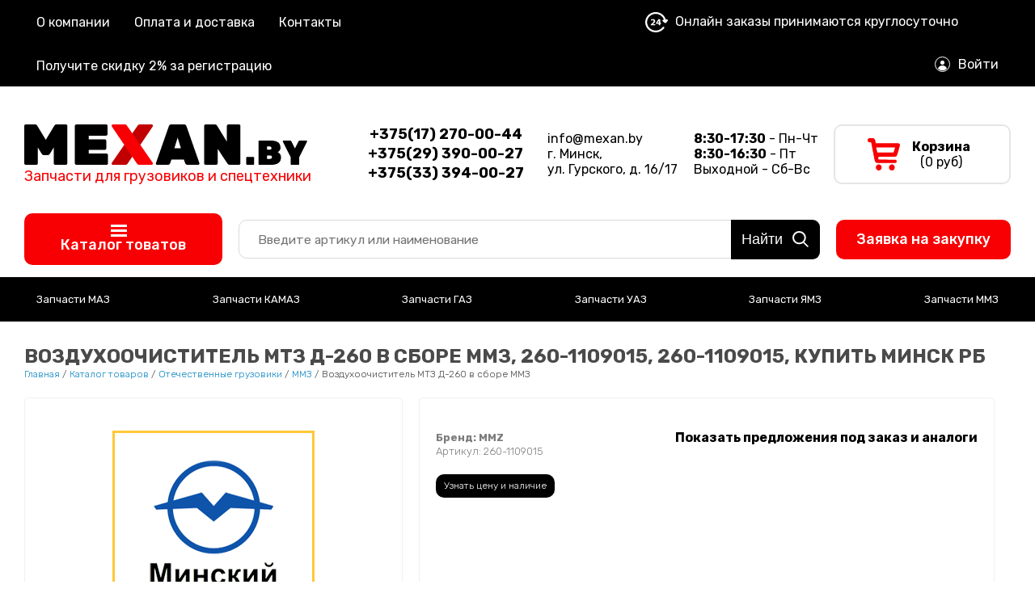

--- FILE ---
content_type: text/html; charset=UTF-8
request_url: https://mexan.by/vozduhoochistitel-mtz-d-260-v-sbore-mmz/1964/
body_size: 76338
content:
<!DOCTYPE html>
<html lang="ru">
<head>


<meta http-equiv="X-UA-Compatible" content="IE=edge,chrome=1" />
<meta http-equiv="Content-Type" content="text/html; charset=utf-8" />
<meta name="version" content="13.11.64.78" />
<meta name="keywords" content="Воздухоочиститель МТЗ Д-260 в сборе ММЗ, 260-1109015, 260-1109015, купить минск РБ" />
<meta name="description" content="Воздухоочиститель МТЗ Д-260 в сборе ММЗ, 260-1109015, 260-1109015, купить минск РБ" />
<meta name="language" content="ru" />
<meta name="currency" content="руб" />
<meta name="format-detection" content="telephone=no">

<link rel="canonical" href="https://mexan.by/vozduhoochistitel-mtz-d-260-v-sbore-mmz/1964/" />
<title>Воздухоочиститель МТЗ Д-260 в сборе ММЗ, 260-1109015, 260-1109015, купить минск РБ</title>

<link rel="shortcut icon" href="https://mexan.by/media/files/settings/inside-placeholder-mexan.ico?v=13.11.64.78" type="image/x-icon" />

<meta name="viewport" content="width=device-width,minimum-scale=1.0,maximum-scale=1.0,user-scalable=yes" />

<meta property="og:title" content="Воздухоочиститель МТЗ Д-260 в сборе ММЗ, 260-1109015, 260-1109015, купить минск РБ"/>
<meta property="og:description" content="Воздухоочиститель МТЗ Д-260 в сборе ММЗ, 260-1109015, 260-1109015, купить минск РБ"/>
<meta property="og:image" content="https://mexan.by/media/files/products/inside-placeholder-izobrajenie2022-11-03160109580.png"/>
<meta property="og:site_name" content="mexan.by"/>
<meta property="og:url" content="https://mexan.by/vozduhoochistitel-mtz-d-260-v-sbore-mmz/1964/">
<meta property="og:type" content="">

<meta name="twitter:card" content="summary" />
<meta name="twitter:description" content="Воздухоочиститель МТЗ Д-260 в сборе ММЗ, 260-1109015, 260-1109015, купить минск РБ" />
<meta name="twitter:title" content="Воздухоочиститель МТЗ Д-260 в сборе ММЗ, 260-1109015, 260-1109015, купить минск РБ" />
<meta name="twitter:image" content="https://mexan.by/media/files/products/inside-placeholder-izobrajenie2022-11-03160109580.png" />

<!-- Global site tag (gtag.js) - Google Analytics -->
<script async src="https://www.googletagmanager.com/gtag/js?id=G-9NZWB63R7Z"></script>
<script>
  window.dataLayer = window.dataLayer || [];
  function gtag(){dataLayer.push(arguments);}
  gtag('js', new Date());

  gtag('config', 'G-9NZWB63R7Z');
</script>

<!-- Yandex.Metrika counter -->
<script type="text/javascript" >
   (function(m,e,t,r,i,k,a){m[i]=m[i]||function(){(m[i].a=m[i].a||[]).push(arguments)};
   m[i].l=1*new Date();k=e.createElement(t),a=e.getElementsByTagName(t)[0],k.async=1,k.src=r,a.parentNode.insertBefore(k,a)})
   (window, document, "script", "https://mc.yandex.ru/metrika/tag.js", "ym");

   ym(68585422, "init", {
        clickmap:true,
        trackLinks:true,
        accurateTrackBounce:true,
        webvisor:true
   });
</script>
<noscript><div><img src="https://mc.yandex.ru/watch/68585422" style="position:absolute; left:-9999px;" alt="" /></div></noscript>
<!-- /Yandex.Metrika counter -->
<!-- append css -->
<!-- main -->
<style>
:root {
    --color: #000000;
    --color-dark: #F80003;
}
</style>

<!-- css -->
<link href="https://fonts.googleapis.com/css2?family=Rubik:ital,wght@0,300;0,400;0,500;0,700;0,900;1,300;1,400;1,500;1,700;1,900&display=swap" rel="stylesheet">
<link href="/media/css/fontawesome-pro-5.0.12/web-fonts-with-css/css/fontawesome-all.min.css?v=13.11.64.78" rel="stylesheet" type="text/css" media="all">


<!-- cdnjs / css -->
<link href="https://cdnjs.cloudflare.com/ajax/libs/jqueryui/1.12.1/jquery-ui.min.css" rel="stylesheet" type="text/css" media="all">
<link href="https://cdnjs.cloudflare.com/ajax/libs/Swiper/4.5.1/css/swiper.min.css" rel="stylesheet" type="text/css" media="all">
<link href="https://cdnjs.cloudflare.com/ajax/libs/malihu-custom-scrollbar-plugin/3.1.5/jquery.mCustomScrollbar.min.css" rel="stylesheet" type="text/css" media="all">
<link href="https://cdnjs.cloudflare.com/ajax/libs/OwlCarousel2/2.3.4/assets/owl.carousel.min.css" rel="stylesheet" type="text/css" media="all">
<link href="https://cdnjs.cloudflare.com/ajax/libs/OwlCarousel2/2.3.4/assets/owl.theme.default.min.css" rel="stylesheet" type="text/css" media="all">
<link href="https://cdnjs.cloudflare.com/ajax/libs/fancybox/3.5.7/jquery.fancybox.min.css" rel="stylesheet" type="text/css" media="all">
<link href="https://cdnjs.cloudflare.com/ajax/libs/jquery-nivoslider/3.2/nivo-slider.min.css" rel="stylesheet" type="text/css" media="all">
<link href="https://cdnjs.cloudflare.com/ajax/libs/animate.css/4.0.0/animate.min.css" rel="stylesheet" type="text/css" media="all">


<!-- append cache css -->
<link href="https://mexan.by/cache/min/fbec033ddb.vendors.css?v=13.11.64.78" rel="stylesheet" type="text/css" media="screen" /><link href="https://mexan.by/cache/min/fbec033ddb.main.css?v=13.11.64.78" rel="stylesheet" type="text/css" media="screen" /><link href="https://mexan.by/cache/min/fbec033ddb.fastcart.css?v=13.11.64.78" rel="stylesheet" type="text/css" media="screen" /><link href="https://mexan.by/cache/min/fbec033ddb.ifoundcheapper.css?v=13.11.64.78" rel="stylesheet" type="text/css" media="screen" /><link href="https://mexan.by/cache/min/fbec033ddb.newsandarticle.css?v=13.11.64.78" rel="stylesheet" type="text/css" media="screen" /><link href="https://mexan.by/cache/min/fbec033ddb.search.css?v=13.11.64.78" rel="stylesheet" type="text/css" media="screen" /><link href="https://mexan.by/cache/min/fbec033ddb.catproduct.css?v=13.11.64.78" rel="stylesheet" type="text/css" media="screen" /><link href="https://mexan.by/cache/min/fbec033ddb.detail.css?v=13.11.64.78" rel="stylesheet" type="text/css" media="screen" /><link href="https://mexan.by/cache/min/fbec033ddb.superoffer.css?v=13.11.64.78" rel="stylesheet" type="text/css" media="screen" /><link href="https://mexan.by/cache/min/fbec033ddb.demo.css?v=13.11.64.78" rel="stylesheet" type="text/css" media="screen" />
<!-- append cache css @media -->
<link href="https://mexan.by/cache/min/fbec033ddb.media.css?v=13.11.64.78" rel="stylesheet" type="text/css" media="screen" /><style>
body { height: 100%; }
.container { background: #fff; }
.package { width: 80%; z-index: 1; min-width: 1220px; max-width: 1400px; padding: 0; margin: 0 auto; }
.config-color { display: inline-block; border-radius: 50px; background: #fff; padding: 2px 10px; color: #fff; }
.color-blue { background: #2f7ce5; }
.color-red { background: #ef233c; }
.color-green { background: #418b26; }
.color-grey { background: #848484; }
.color-black { background: #000; }
.head { background: #000; color: #fff; }
.headlist > li > a { color: #fff; }

.is-header, .logo-slide { background: #fff; color: #333; }
.sticky { z-index: 999; border-bottom: solid 1px #dadada; }
.sticky .main-logo {  max-height: 25px; }
.sticky .hcontacts .phones .main-phone { padding: 0px; }
.sticky .hcontacts .phones .main-phone img { height: 22px; }
.logo .head-form, .logo .head-form a {
    color:#000;
    font-weight: normal;
    font-size: 16px;
    line-height: 19px;
}
.main-logo { max-height: 50px; }
.padding-item { padding: 10px 0; }

.shopping-cart { position: relative; font-weight: bold; }
.shopping-cart .fa-shopping-cart { padding-right: 8px; }
.shopping-cart .xbox-cart { background: var(--color); color: #fff; border-radius: 50px; padding: 2px 6px 0px 6px; position: absolute; left: 8px; top: -13px; font-size: 10px; font-weight: normal; }

.the-end { padding: 10px 0; background: #2a2a2b; }
.the-end > div { padding: 5px; }
.the-end .item-of-copyrights { display: flex; font-size: 12px; color: #f1f1f1; justify-content: space-between; }
.the-end .item-of-copyrights .powered-by-adata { padding: 0px; display: flex; justify-content: center; align-items: center; }
.the-end .item-of-copyrights .powered-by-adata img { max-height: 10px; padding-left: 10px; }
.the-end .timegen { margin: 5px 0px; font-size: 10px; color: #7b7a7a; }

@media screen and (min-width: 100px) and (max-width: 480px) {
    .the-end .item-of-copyrights { display: block; font-size: 12px; color: #f1f1f1; justify-content: center; text-align: center; padding: 9px; }
    .footer ul li { padding: 3px 30px; }
}
</style>
</head>
<body class="preloader page-product">


<div class="container">
	<div class="custom-wrapper">

		<!-- начало: сообщения из адм -->
		
						<!-- начало: сообщения из адм -->
		
		<!-- начало: header -->
				<header class="is-header">

    		<!-- начало: .профиль / офис / мультиязычность / сообщения -->
    		<div class="head">
	<div class="package">
    	<ul class="headlist row jc-sb align-center">
    	
    	    	
    	<!-- НАЧАЛО: вернее меню -->
    	    	    	<li>
    		<a href="https://mexan.by/about/" class="">
    			О компании     		</a>
    		<i class="clear"></i>
    		    	</li>
    	    	<li>
    		<a href="https://mexan.by/sposobyi_oplatyi/" class="">
    			Оплата и доставка     		</a>
    		<i class="clear"></i>
    		    	</li>
    	    	<li>
    		<a href="https://mexan.by/contacts/" class="">
    			Контакты     		</a>
    		<i class="clear"></i>
    		    	</li>
    	                <!-- КОНЕЦ: вернее меню -->
        
        
        <li class="flex-width"></li>

            <li style="margin-right:50px" class="head-clock">
                <img src="/media/img/head-clock.svg" alt="" style="margin-right: 5px;">
                <span>Онлайн заказы принимаются круглосуточно</span>
            </li>

            <li class="head-sale" >
                <a href="https://mexan.by/account/signup/">Получите скидку 2% за регистрацию</a>
            </li>

        
        <!-- НАЧАЛО: Выбор языка -->
    	    	    	<!-- КОНЕЦ: Выбор языка -->
    
    
    	<!-- НАЧАЛО: Выбор офиса -->
    	    	<!-- КОНЕЦ: Выбор офиса -->
    	
    	
    	<!-- начало: блока мой гараж -->
            <!--
                <li>
        	<a href="https://mexan.by/account/autolist/" class="my-garage"><i class="fal fa-warehouse"></i> Гараж</a>
                    	<ul class="head_dropmenu">
        	
        		            	
            	            	<li><a class="async-try" href="https://mexan.by/account/autolist/"><b><i class="fal fa-car"></i> Мой гараж</b></a></li>
            	            	            	
        	</ul>
                    </li>
                -->
        <!-- конец: блока мой гараж -->
    
    
    	<!-- новые сообщения -->
    	    	<!-- КОНЕЦ: мой профиль -->
    	
    	
    	<li class="head-user-item">
    		<a href="https://mexan.by/account/" class="cart_box_button"><img class="head-user-img" src="/media/img/user-icon.svg" alt="Мой профиль"><span>Войти</span></a>
    		<ul class="head_dropmenu">
    		    			<li><a href="https://mexan.by/search-notepad/"><i class="fal fa-heart"></i> Избранное</a></li>
        		<li><a href="https://mexan.by/account/signup/"><i class="fal fa-user-plus"></i> Регистрация</a></li>
        		<li><a href="https://mexan.by/account/signin/" class="getlogin"><i class="fal fa-sign-in-alt"></i> Войти</a></li>
    		    		</ul>
		</li>
		
    	</ul>
	</div>
	<div class="clear"></div>
</div>    		<div class="clear"></div>
    		<!-- конец: .профиль / офис / мультиязычность / сообщения -->
    
    		<!-- .logo -->
    		<div class="logo-slide ">
    		<div class="package">
    			<div class="logo">
        			<div class="padding-item">
        
        				<!-- .mobile -->
                		<div id="logo-mobile" class="no-display t-center">
                			<div>
                    			<div class="logo">
                        			            						<a href="https://mexan.by/"><img class="main-logo" src="https://mexan.by/media/files/settings/inside-placeholder-mexan.by-logo.svg" alt="Воздухоочиститель МТЗ Д-260 в сборе ММЗ, 260-1109015, 260-1109015, купить минск РБ" title="Воздухоочиститель МТЗ Д-260 в сборе ММЗ, 260-1109015, 260-1109015, купить минск РБ" />
                                    </a>
                					            					</div>
            					<div class="nav-icons">
            						<a href="https://mexan.by/account/"><i class="fal fa-user" aria-hidden="true"></i></a>
            						    								<a href="https://mexan.by/cart/"><i class="fal fa-shopping-cart" aria-hidden="true"></i> <span class="xbox-cart-totalsum">0 </span></a>
    								    								<a rel="nofollow" href="javascript:void(0);"><i class="fal fa-bars"></i></a>
            					</div>
        					</div>
        					<div>
        						<a rel="nofollow" class="not-for-mobile" href="javascript:void(0);" onclick="m();" id="m-name">Категории товаров</a>
                        		<div id="fill-m-menu"><div id="m-menu" class="no-display">
    <ul class="menu-toc">
            <li><a href="https://mexan.by/evropeyskie-gruzoviki/">Европейские грузовики <i class="fal fa-angle-right" aria-hidden="true"></i></a></li>
        <li><a href="https://mexan.by/otechestvennyie-gruzoviki/">Отечественные грузовики <i class="fal fa-angle-right" aria-hidden="true"></i></a></li>
        <li><a href="https://mexan.by/traktoryi-i-spetstehnika/">Тракторы и спецтехника <i class="fal fa-angle-right" aria-hidden="true"></i></a></li>
        <li><a href="https://mexan.by/pritsepyi-i-polupritsepyi/">Прицепы и Полуприцепы <i class="fal fa-angle-right" aria-hidden="true"></i></a></li>
        <li><a href="https://mexan.by/dvigateli-i-zapchasti-k-nim/">Двигатели и запчасти к ним <i class="fal fa-angle-right" aria-hidden="true"></i></a></li>
        <li><a href="https://mexan.by/masla-i-tehnicheskie-jidkosti/">Масла и технические жидкости <i class="fal fa-angle-right" aria-hidden="true"></i></a></li>
        <li><a href="https://mexan.by/tsepi-protivoskoljeniya/">Цепи противоскольжения <i class="fal fa-angle-right" aria-hidden="true"></i></a></li>
        <li><a href="https://mexan.by/startera-i-generatoryi/">Стартера и генераторы <i class="fal fa-angle-right" aria-hidden="true"></i></a></li>
        <li><a href="https://mexan.by/akkumulyatoryi/">Аккумуляторы <i class="fal fa-angle-right" aria-hidden="true"></i></a></li>
        <li><a href="https://mexan.by/otopiteli/">Отопители <i class="fal fa-angle-right" aria-hidden="true"></i></a></li>
        <li><a href="https://mexan.by/katalog-po-brendam/">Каталог по брэндам <i class="fal fa-angle-right" aria-hidden="true"></i></a></li>
        </ul>
</div>
</div>		
        					</div>
                		</div>
                		<div class="for-mobile"></div>
                		<div class="clear"></div>
                		<!-- !.mobile -->
                		
                		<div class="head-form top-20 bottom-20">
							
							<!-- .mobile -->
							<a class="for-mobile" rel="nofollow" href="javascript:void(0);" onclick="aclose();"><i class="head-form-close fas fa-times"></i></a>
							<!-- !.mobile -->
							
							
                    		<!-- .logotype -->
            				<div class="logotype sky">
            					            						<a href="https://mexan.by/"><img class="main-logo" src="https://mexan.by/media/files/settings/inside-placeholder-mexan.by-logo.svg" alt="Воздухоочиститель МТЗ Д-260 в сборе ММЗ, 260-1109015, 260-1109015, купить минск РБ" title="Воздухоочиститель МТЗ Д-260 в сборе ММЗ, 260-1109015, 260-1109015, купить минск РБ" />
                                    <div class="logo-text-new">Запчасти для грузовиков и спецтехники</div>
                                    </a>
            					            				</div>
            				<!-- !.logotype -->

                            <!-- начало: контакты в шапке -->
                            <div class="hcontacts not-for-mobile">
                                                                                                            <!-- .contacts -->
                                        <div class="phones">
                                            <ul class="main-phone">
                                                <li class="col jc-sb align-center">
                                                                                                        <a href="tel:375172700044" rel="nofollow"><b>+375(17) 270-00-44 </b></a>
                                                    <a style="margin: 5px 0" href="tel:375293900027" rel="nofollow"><b>+375(29) 390-00-27</b></a>
                                                    <a href="tel:375333940027" rel="nofollow"><b>+375(33) 394-00-27</b></a>
                                                </li>
                                            </ul>
                                            <div class="drop-contacts">
                                                <a class="show-all-contacts-close" href="#" rel="nofollow"><i class="fal fa-times"></i></a>
                                                <ul>
                                                    <li><a class="top-phone" href="tel:+375172700044">+375(17) 270-00-44 </a></li>
                                                    <li><a class="top-phone" href="tel:375293900027">+375(29) 390-00-27</a></li>                                                    <li><a class="top-phone" href="tel:375333940027">+375(33) 394-00-27</a></li>                                                                                                        <li>г. Минск,<br> ул. Гурского, д. 16/17</li>                                                    <li><a href="mailto:info@mexan.by">info@mexan.by</a></li>                                                </ul>
                                            </div>
                                        </div>

                                        <!-- !.contacts -->
                                                                    
                            </div>

                            <div class="head-email-address">
                                <ul>
                                    <li><a href="mailto:info@mexan.by">info@mexan.by</a></li>                                    <li>г. Минск,<br> ул. Гурского, д. 16/17</li>                                </ul>
                            </div>
                            <div class="">
                                <ul>
                                    <li><b>8:30-17:30</b> - Пн-Чт</li>
                                    <li><b>8:30-16:30</b> - Пт</li>
                                    <li>Выходной - Сб-Вс</li>
                                </ul>
                            </div>

				<div>
						<a class="shopping-cart row" href="https://mexan.by/cart/">
                <img src="/media/img/head-cart-logo.svg" alt=""><span class="col align-center jc-c"><b>Корзина</b><!-- <span class="xbox-cart">(0</span>--> <span class="xbox-cart-totalsum">(0 руб)</span></span>
            </a>
		</div>
    	
                            <!-- конец: контакты в шапке -->
                		</div>

        				<div class="clear"></div>
                        <div class="container row jc-sb align-center">
                            <!-- начало: .search-form -->
                            <a href="https://mexan.by/cat/" class="assortiment-btn row align-center jc-c center-btn"><img src="/media/img/burger-icon.svg" alt=""><span>Каталог товатов</span></a>
                            
<div class="search-form sky-search t-center">
    <form action="https://mexan.by/search/number/" method="get" id="search-number-form">
        <input placeholder="Введите артикул или наименование" class="fsearch-complete search-number-field" type="text" name="article" value="" />
       <button type="submit" class="search-number-submit"><span>Найти</span><img src="/media/img/head-search.svg" alt=""></button>
   </form>
</div>                            <a href="https://mexan.by/contacts/" class="price-order-btn center-btn"><span>Заявка на закупку</span></a>
                            <!-- конец: .search-form -->
                        </div>
        			</div>
        		</div>
    		</div>
    		</div>

			    		<!-- !.logo -->
    		<div class="clear"></div>

            <!-- центральное меню -->
            <!-- начало: !.menu-menu -->
<div class="container center-menu-container">
<div class="package not-for-mobile">
<div class="header-menu-line">
    <div class="header-menu">
        <ul class="headlist row jc-sb align-center">
        	        	<li >
        		<a class="async-catalog" href="https://mexan.by/otechestvennyie-gruzoviki/maz-yamz/">
        			Запчасти МАЗ         		</a>
        		<i class="clear"></i>
        		        	</li>
        	        	<li >
        		<a class="async-catalog" href="https://mexan.by/otechestvennyie-gruzoviki/kamaz/">
        			Запчасти КАМАЗ         		</a>
        		<i class="clear"></i>
        		        	</li>
        	        	<li >
        		<a class="async-catalog" href="https://mexan.by/otechestvennyie-gruzoviki/gaz/">
        			Запчасти ГАЗ         		</a>
        		<i class="clear"></i>
        		        	</li>
        	        	<li >
        		<a class="async-catalog" href="https://mexan.by/otechestvennyie-gruzoviki/uaz/">
        			Запчасти УАЗ         		</a>
        		<i class="clear"></i>
        		        	</li>
        	        	<li >
        		<a class="async-catalog" href="https://mexan.by/otechestvennyie-gruzoviki/yamz/">
        			Запчасти ЯМЗ         		</a>
        		<i class="clear"></i>
        		        	</li>
        	        	<li style="border: 0px;">
        		<a class="async-catalog" href="https://mexan.by/otechestvennyie-gruzoviki/mmz/">
        			Запчасти ММЗ         		</a>
        		<i class="clear"></i>
        		        	</li>
        	        </ul>
        <div class="clear"></div>
    </div>
</div>
</div>
</div>

<!-- конец: !.menu-menu -->            <!-- центральное меню конец -->

		</header>
				<!-- конец: header -->
		
		
		<!-- .mobile -->
		<!-- .for-m-leftslidemenu-filters -->
<div class="no-display for-m-leftslidemenu for-m-leftslidemenu-anypage">
    <div class="for-mobile for-m-closer"><i class="fas fa-times"></i></div>
	<div class="for-m-col-x">
		
		<div class="for-m-col-x-content">
    		<div>
    			<div class="h3">Контакты</div>
    			<!-- fill -->
    			<ul>
					<li><a href="tel:375172700044">+375(17) 270-00-44 </a></li>                    <li><a href="tel:375293900027">+375(29) 390-00-27</a></li>                    <li><a href="tel:375333940027">+375(33) 394-00-27</a></li>                                        <li><a href="mailto:info@mexan.by">info@mexan.by</a></li>                    <li>г. Минск,<br> ул. Гурского, д. 16/17</li>				</ul>
    		</div>
    		
    		<div>
    			<div class="h3">Личный кабинет</div>
    			<!-- fill -->
    			<ul>
    				                    
                    <li><a href="https://mexan.by/account/">Персональные данные</a></li>
                    <li><a href="https://mexan.by/search-notepad/">Мое избранное</a></li>
                    <li><a href="https://mexan.by/account/history_orders/">Мои заказы </a></li>
<!--                    <li><a href="--><!--/account/vins/">--><!-- --><!--</a></li>-->
                    
                                        
                                        <li><a href="https://mexan.by/account/signin/"><i class="fal fa-sign-in-alt"></i> Войти</a></li>
                    <li><a href="https://mexan.by/account/remide/"><i class="fal fa-eye-slash"></i> Забыли пароль?</a></li>
                    <li><a href="https://mexan.by/account/signup/"><i class="fal fa-user-plus"></i> Регистрация</a></li>
                                    </ul>
    		</div>
    		
    		<div>
    			<div class="h3">Информация</div>
    			<!-- fill -->
    			<ul>
    			
    												<li><a class="" href="https://mexan.by/faq/">Помощь</a></li>

															<li><a class="" href="https://mexan.by/sitemap/">Карта сайта</a></li>
										<li><a class="" href="https://mexan.by/sposobyi_oplatyi/">Оплата и доставка</a></li>
										<li><a class="" href="https://mexan.by/about/">Реквизиты</a></li>
										<li><a class="" href="https://mexan.by/contacts/">Схема проезда</a></li>
															
												
            	            	            	            	</ul>
    		</div>
		</div>
		
		
	</div>
</div>		<!-- !.mobile -->

    	<!-- сео модуль: начало -->
                <div class="top-sub-menu-hover"></div>
        <!-- сео модуль: конец -->
        
        
        <!--  image banner oversize для магазин/каталог/категория -->
                <!--  image banner oversize для магазин/каталог/категория -->


		<!-- .run forest run -->		
		
		
		<!-- .async -->
		<!-- Асинхронная подгрузка проценок -->                
<div class="ws-loading">
    <div class="ws-process">
    	<div class="progress-bar progress-bar-striped active" role="progressbar" aria-valuenow="0" aria-valuemin="0" aria-valuemax="100"><div class="ws-inform"><span class="sr-only-text">100%</span></div></div>
    </div>
</div>

        <!-- -->
				
		
		<div class="package main-wrap">
    		
    		<!-- is-data/wrapper начало -->
    		<div class="is-data">
        		<div class="resize-wrapper">
        			<div class="wrapper">
        			
        				<!-- центральное меню: лучшие предложения -->
        				        				
        				<!-- центральное меню: доп категории дуль -->
        				        			
        				<!-- все + все -->
        				<div class="flex-content">
            				<!-- левое меню -->
            				            				
            				<!-- контент дата -->
            				<!-- .content: начало -->
<div class="content data-load">

	
		
	
<!-- .requere -->
<div class="main shop-product-page">


<script type="application/ld+json">
{
"@context": "http://schema.org",
"@type": "Product",
"description": "Воздухоочиститель МТЗ Д-260 в сборе ММЗ, 260-1109015",
"name": "Воздухоочиститель МТЗ Д-260 в сборе ММЗ",
"url" : "https://mexan.by/vozduhoochistitel-mtz-d-260-v-sbore-mmz/1964/",
"image": "/media/files/products/inside-placeholder-izobrajenie2022-11-03160109580.png",
"offers": [
],
"aggregateRating": {
    "@type": "AggregateRating",
    "ratingValue": "5",
    "reviewCount": "1"
},
"review": []
}
</script>


		
	<h1>Воздухоочиститель МТЗ Д-260 в сборе ММЗ, 260-1109015, 260-1109015, купить минск РБ </h1>
	<div class="breadcrumbs bottom-20"><span><a title="Главная" href="/">Главная</a> / </span><span><a title="Каталог товаров" href="https://mexan.by/category/">Каталог товаров</a> / </span><span><a title="Отечественные грузовики" href="https://mexan.by/otechestvennyie-gruzoviki/">Отечественные грузовики</a> / </span><span><a title="ММЗ" href="https://mexan.by/otechestvennyie-gruzoviki/mmz/">ММЗ</a> / </span>Воздухоочиститель МТЗ Д-260 в сборе ММЗ</div>

	<div>

		<div class="no-display"><span>Воздухоочиститель МТЗ Д-260 в сборе ММЗ</span></div>
        
		<div class="sp-cp-rp">
			<div class="detail-images">
			
				<div>
                    <div class="detail-slider">
                        <a class="main-photo" rel="lightbox" title="Воздухоочиститель МТЗ Д-260 в сборе ММЗ" alt="Воздухоочиститель МТЗ Д-260 в сборе ММЗ" href="/media/files/products/inside-placeholder-izobrajenie2022-11-03160109580.png"><img class="" src="/media/files/products/inside-placeholder-izobrajenie2022-11-03160109580.png" title="Воздухоочиститель МТЗ Д-260 в сборе ММЗ" alt="Воздухоочиститель МТЗ Д-260 в сборе ММЗ" /></a>                        <div class="clear"></div>
            			            			            			            			        			</div>
        			<div><small>Фото предоставлено производителем</small></div>
    			</div>
    			
			</div>
			<div class="detail-pricelist">
			
    			<div>
    			
    				    				<div class="top-20 fot-m-t-center">
                		<a class="not-for-mobile f-right cursor data-href detail-pricelist-search" rel="nofollow" href="#" data-href="https://mexan.by/search/number/?article=260-1109015&searchbrand=MMZ">Показать предложения под заказ и аналоги</a>
    				</div>
    				    				
    				    				<div class="brand-name">Бренд: MMZ</div>
    				    				<div class="bottom-20">
    					        				<div class="article-name">Артикул: 260-1109015</div>
        				    				</div>
    				
    			
    				    				
    				
    				    				
    					    					<div class="top-20 fot-m-t-center">
                    		<a class="d2-btn data-href" rel="nofollow" href="#" data-href="https://mexan.by/search/number/?article=260-1109015&searchbrand=MMZ" class="d2-btn">Узнать цену и наличие</a>
                		</div>
                		                		
    				    				
    				<div class="clear"></div>
    				
    				<!--
    				    				<div class="compare-and-love not-for-mobile top-20">
                    	<div class="article-field-active">
                			<div id="compare-599163203">
                	    	                				<input class="cmp" id="compare-input-516965" type="checkbox" data-selector="1" onclick="compare('516965','599163203');" />
                				<label for="compare-input-516965">
                    				Добавить к сравнению                    			</label>
                			                			</div>
                    	</div>
                    	-->
                    	
                	</div>
    				
    			</div>
    		</div>
		</div>
		
		
		<!-- супер предложение -->
				<div class="clear"></div>
		
		
		<!-- описание и рейтинг -->
		<div class="info-detail bottom-20">
    		<div>
        		<div id="tabs" class="product-info-fixed">
            		<ul>
<!--            			<li><a href="#tabs-params">--><!--</a></li>-->
            			<li><a href="#tabs-content">Описание</a></li>
<!--            			<li><a href="#tabs-raiting">--><!--</a></li>-->
            		</ul>
            		<div id="tabs-params">
            		
            			        				
            		</div>
            		<div id="tabs-content">
        
            			<div class="static">
            				Воздухоочиститель МТЗ Д-260 в сборе ММЗ, 260-1109015            				
                			            			</div>
        
            			        
            		</div>

        		</div>
    		</div>
    		<div>
				<div class="payment-delivery-backout">
                	                    <b><i class="fas fa-shopping-cart"></i> Варианты оплаты:</b>
                    <ul>
                                        	<li>Оплата наличными в офисе</li>
                                        	<li>Оплата наличными курьеру при получении</li>
                                        	<li>Оплата по безналичному расчету</li>
                                        </ul>
                    <br/>
                                                            <b><i class="fas fa-truck"></i> Варианты доставки:</b>
                    <ul>
                                        	<li>Самовывоз</li>
                                        	<li>Доставка по Минску</li>
                                        	<li>Почтовый сервис "ЕвроПочта"</li>
                                        	<li>Доставка по Беларуси (договорная)</li>
                                        </ul>
                    <br/>
                                    </div>
    		</div>
		</div>
		<!-- !.описание и рейтинг -->
		
		
		<!-- viewed last time -->
		<!-- .seen_p::start -->
<!-- .seen_p::stop -->		
		
		<!-- аналоги и сопутствующие -->
				<!-- !.аналоги и сопутствующие -->


		

		
		
				<div class="t-center">
			<a href="https://mexan.by/otechestvennyie-gruzoviki/mmz/" class="d2-btn top-10"><span>Вернуться назад</span></a>
		</div>
		
	</div>
</div>


		<div>
	
    	    	    	    	
    	    
	</div>

<div class="clear"></div>
</div>
<!-- .content: конец -->        				</div>   
     
        			</div>
        			<!-- ! конец: wrapper -->
        		</div>
        		<!-- !.resize-wrapper -->
    		</div>
    		<!-- is-data/wrapper: конец -->
    		
		</div><!-- .package -->
		
		
		        
		
		<!-- начало: footer -->
				<footer class="is-footer-end">
    		<div class="resize-wrapper is-footer">
    			<div class="footer">
    			
    				<div class="package">
        				<div class="resize-wrapper-width-fixed">

        					        					        					<ul>
        						<li class="h3 bottom-10"><a class="" href="https://mexan.by/faq/">Помощь</a></li>
        						        						        						<li><a class="" href="https://mexan.by/sitemap/">Карта сайта</a></li>
        						        						<li><a class="" href="https://mexan.by/sposobyi_oplatyi/">Оплата и доставка</a></li>
        						        						<li><a class="" href="https://mexan.by/about/">Реквизиты</a></li>
        						        						<li><a class="" href="https://mexan.by/contacts/">Схема проезда</a></li>
        						        						        					</ul>
        					        					                            <!--
        					<ul>
        						<li class="h3 bottom-10"><a class="" href="https://mexan.by/account/">Профиль</a></li>
        						<li><a class="" href="https://mexan.by/account/signin/">Вход</a></li>
        						<li><a class="" href="https://mexan.by/account/signup/">Регистрация</a></li>
        						        					</ul>
                            -->
        					<!-- НАЧАЛО: курсы валют -->
        					        					<!-- КОНЕЦ: курсы валют -->

        					<ul>
        						<li class="h3 bottom-10">Контакты</li>
        						<li class=""><a href="tel:375172700044">+375(17) 270-00-44 </a></li>                                <li class=""><a href="tel:375293900027">+375(29) 390-00-27</a></li>                                <li class=""><a href="tel:375333940027">+375(33) 394-00-27</a></li>                                                                <li class=""><a href="mailto:info@mexan.by">info@mexan.by</a></li>                                <li class="">г. Минск,<br> ул. Гурского, д. 16/17</li>        					</ul>
                            <ul>
                                <li class="h3 bottom-10">Режим работы</li>
                                <li>8:30-17:30 - Пн-Чт</li>
                                <li>8:30-16:30 - Пт</li>
                                <li>Выходной - Сб-Вс</li> </ul>

        					
        				</div><!-- !.resize-wrapper-width-fixed -->
                        <div class="footer-info-new">
                            <div><p>
	В торговом реестре с 26 ноября 2020г., № регистрации 497028, УНП 192830675, регистрация №192830675, 16.11.2020г., Мингорисполкомом.</p>
<p>
	Общество с ограниченной ответственностью &quot;ТД-ТурбоДизель&quot;, юр.адрес: 220015, г. Минск, ул. Гурского, д. 16/17 E-mail: info@mexan.by</p>
</div>
                        </div>
					</div><!-- !.package -->

					
    				<div class="the-end">
    					<div class="package">
        					<div class="item-of-copyrights">
        					
        						<div>© Все права защищены 2025. <a href="https://mexan.by/policy/">Политика конфиденциальности.</a></div>
        						
            					<div class="t-center powered-by-adata">
                    				                    				<a href="https://adata.by/">Разработка сайта - ADATA.by</a>
                    				                    				<img src="/media/files/settings/inside-placeholder-Adata-logo-white-background.svg">
                				</div>
                				
            				</div>
            				<div class="footer-adaptic-switcher for-mobile t-center top-20 bottom-20">
        						<a rel="nofollow" href="#" data-url="https://mexan.by/?disallow=mobile" class="switch-mobile disallow-mobile-version">
        							Вкл/Выкл мобильную версию <i class="fal fa-angle-right" aria-hidden="true"></i>
        						</a>
        					</div>
    					</div>
					</div>

										
				</div>
			</div>
		</footer>
				<!-- конец: footer -->
		
	</div><!-- .custom-wrapper -->
</div><!-- .containter -->

<!--  HTML кнопки наверх -->
<a href="#top" id="top-link"><i class="fal fa-angle-up"></i></a>




<!-- append js -->

    
        <!-- cdnjs -->
        <script type="text/javascript" src="https://cdnjs.cloudflare.com/ajax/libs/jquery/3.4.1/jquery.min.js"></script>
        <script type="text/javascript" src="https://cdnjs.cloudflare.com/ajax/libs/jqueryui/1.12.1/jquery-ui.min.js"></script>
        <script type="text/javascript" src="https://cdnjs.cloudflare.com/ajax/libs/Swiper/4.5.1/js/swiper.min.js"></script>
        <script type="text/javascript" src="https://cdnjs.cloudflare.com/ajax/libs/malihu-custom-scrollbar-plugin/3.1.5/jquery.mCustomScrollbar.min.js"></script>
        <script type="text/javascript" src="https://cdnjs.cloudflare.com/ajax/libs/OwlCarousel2/2.3.4/owl.carousel.min.js"></script>
        <script type="text/javascript" src="https://cdnjs.cloudflare.com/ajax/libs/jquery.lazy/1.7.9/jquery.lazy.min.js"></script>
        <script type="text/javascript" src="https://cdnjs.cloudflare.com/ajax/libs/jquery.lazy/1.7.9/jquery.lazy.plugins.min.js"></script>
        <script type="text/javascript" src="https://cdnjs.cloudflare.com/ajax/libs/fancybox/3.5.7/jquery.fancybox.min.js"></script>
		<script type="text/javascript" src="https://cdnjs.cloudflare.com/ajax/libs/jquery-mousewheel/3.1.13/jquery.mousewheel.min.js"></script>
		<script type="text/javascript" src="https://cdnjs.cloudflare.com/ajax/libs/jquery-scrollTo/2.1.2/jquery.scrollTo.min.js"></script>
		<script type="text/javascript" src="https://cdnjs.cloudflare.com/ajax/libs/jquery-nivoslider/3.2/jquery.nivo.slider.min.js"></script>

    
    <!-- append cache js -->
    <script src="https://mexan.by/cache/min/fbec033ddb.js?v=13.11.64.78"></script>

<!-- popups -->
<div id="hidden-ifoundcheapper" class="no-display">

	<div class="h1">Видели продажу<br><span class="fill-name-cheapper"></span><br>по более привлекательной цене?</div>
	<p>Позвоните, напишите и получите скидку!</p>
	
	<form action="https://mexan.by/cart/ifoundcheapper/" method="post" id="ifoundcheapper">
	<input type="hidden" name="ifoundcheapper[frompage]" id="ifoundcheapper_frompage" value="https://mexan.by/vozduhoochistitel-mtz-d-260-v-sbore-mmz/1964/">
	<input type="hidden" name="ifoundcheapper[which_cheapper]" id="ifoundcheapper_which_cheapper" value="">
	<div class="ifoundcheapper-form">
		<div class="ifoundcheapper-field">
			<span>Ваше Имя</span>
			<input placeholder="Обязательно для заполнения *" required type="text" name="ifoundcheapper[name]" id="ifoundcheapper_name" value="" class="ifc">
		</div>
		<div class="ifoundcheapper-field">
			<span>Номер телефона</span>
			<input placeholder="Обязательно для заполнения *" required type="text" name="ifoundcheapper[phone]" id="ifoundcheapper_phone" value="" class="ifc phonemask">
		</div>
		<div class="ifoundcheapper-field">
			<span>Где нашли дешевле? (ссылка)</span>
			<input placeholder="Обязательно для заполнения *" required type="text" name="ifoundcheapper[url]" id="ifoundcheapper_url" value="" class="ifc">
		</div>
		<div class="ifoundcheapper-field">
			<span></span>
			<input type="submit" value="Запросить скидку!" class="ifoundcheapper-field-submit">
		</div>
	</div>
	</form>
	
</div>
<!-- js -->
<!-- развернуть левое меню, если я в одном из разделов -->



    <script type="text/javascript">
    $(document).ready(function(){

    	new Swiper('.list-analogs', {
            slidesPerView: (device.desktop() || $(document).width() > 700 ? 4 : 1),
        	spaceBetween: 0,
        	freeMode: true,
        	simulateTouch: (device.desktop() ? false : true),
        	pagination: {
        		el: '.swiper-pagination',
        		clickable: true,
        	},
        	navigation: {
                nextEl: '.swiper-button-next',
                prevEl: '.swiper-button-prev',
            },
            clickable: false
        });

    	$('.p-show-outhouse').click(function(){
    		$('.detail-prices-price-row').toggle();
    		return false;
    	});
    	
    	order_preorder();
    });
    </script>
    
    
<!-- магазин / каталог | elements:left_filters -->
<!-- searchauto/adb_tree:search-mark-someclicks  -->
<script type="text/javascript">
$(document).ready(function(){

	$('.sv2').click(function(){
		$('.new-search-step').hide();
	});

	$('.sv2-result-year').click(function(){
		$('#sv2-year-popup-base').toggle();
		return false;
	});
	$('.sv2-result-mark').click(function(){
		$('#sv2-marks-base').toggle();
		return false;
	});
	$('.sv2-result-model').click(function(){
		$('#sv2-models-base').toggle();
		return false;
	});
	$('.sv2-result-body').click(function(){
		$('#sv2-body-base').toggle();
		return false;
	});
	$('.sv2-result-engine').click(function(){
		$('#sv2-engine-base').toggle();
		return false;
	});

	
	$('.sv3-mark').click(function(){

		var el = $(this);
		var mark_id = $(el).attr('data-mark');
		var mark_name = $(el).text();
		var data_type = $(el).attr('data-type');

		$('#ajax_indicator').fadeIn();
		$('#sv2-models-base').html('');
		$('#sv2-year-popup-base').html('');
		$('#sv2-body-base').html('');
		$('#sv2-engine-base').html('');
		$('#sv2-modification-base').html('');

		$.get('https://mexan.by/sv3/' + data_type + '/' + mark_id + '/?sak=base', null,
		function(data) {
			
			$('.sv2-result-mark').html('<a rel="noindex, nofollow" href="#" class="selected"><span>' + mark_name + '</span><span><i class="fal fa-angle-down" aria-hidden="true"></i></span></a>');
			$('#sv2-marks-base').hide();
			$('#sv2-models-base').show().html(data);

			if ($(".is-index-autosearch").position())
			{
    			var p = $('.sv2-result-mark').position();
    			$(".popup_wrapper_select").css("top", (p.top) + "px");
			}

			$('#ajax_indicator').fadeOut();
		});
		return false;
	});
	
	
	$('.sv2-year').click(function(){
		
		var el = $(this);
		var data_year = $(el).attr('data-year');
		var data_type = $(el).attr('data-type');

		$('#ajax_indicator').fadeIn();
		$('#sv2-models-base').html('');
		$('#sv2-body-base').html('');
		$('#sv2-engine-base').html('');
		$('#sv2-modification-base').html('');

		$.get('https://mexan.by/sv2/' + data_type + '/' + data_year + '/?sak=base', null,
		function(data) {
			
			$('.sv2-result-year').html('<a rel="noindex, nofollow" href="#" class="selected"><span>' + data_year + '</span><span><i class="fal fa-angle-down" aria-hidden="true"></i></span></a>');
			$('#sv2-year-popup-base').hide();
			$('#sv2-marks-base').show().html(data);

			if ($(".is-index-autosearch").position())
			{
    			var p = $('.sv2-result-year').position();
    			$(".popup_wrapper_select").css("top", (p.top) + "px");
			}
			
			
			$('#ajax_indicator').fadeOut();
		});
		return false;
	});
	
	/* view autosearcher \ clear auto*/
	$('.remember-close').click(function(){
		$('.remember-package').fadeOut(500).remove();
		$('.autosearcher-package').show();
		$.ajax('/?clear-remember-car=true');
		return false;
	});

	/* view autosearcher \ not clear auto */
	$('.remember-change').click(function(){
		$('.autosearcher-package').show();
		$.scrollTo('.autosearcher-package', 500);
		return false;
	});


	
	/* * * * * * * * * * * * * * * * * * * * * * * * * * * * * * * * * * * * */
	/** index\search */
	for_m_sa_year();
	for_m_sa_getcar();
	function for_m_sa_year()
	{
    	$('.for-m-sa-action-year').on("change", function(){
    
    		var el = $(this).find("option:selected");
    		var data_year = $(el).attr('data-year');
    		var data_type = $(el).attr('data-type');
    
    		$('#ajax_indicator').fadeIn();
    		$.get('https://mexan.by/sv2/' + data_type + '/' + data_year + '/?sak=base&html=select', null,
    		function(data) {

    			/** .reset */
        		$(".for-m-sa-action-year-result").html('<div class="for-m-search-auto-row"><select disabled="disabled"><option value="0">Марка</option></select></div>');
        		$(".for-m-sa-action-mark-result").html('<div class="for-m-search-auto-row"><select disabled="disabled"><option value="0">Модель</option></select></div>');
        		if ($(".for-m-sa-action-model-result").html() != "")
        		$(".for-m-sa-action-model-result").html('<div class="for-m-search-auto-row"><select disabled="disabled"><option value="0">Кузов</option></select></div>');
        		if ($(".for-m-sa-action-engine-result").html() != "")
        		$(".for-m-sa-action-engine-result").html('<div class="for-m-search-auto-row"><select disabled="disabled"><option value="0">Двигатель</option></select></div>');
        		$(".for-m-sa-action-modification-result").html('<div class="for-m-search-auto-row"><select disabled="disabled"><option value="0">Модификация</option></select></div>');
        		/** !.reset */
        		
    			$('.for-m-sa-action-year-result').html(data);
    			for_m_sa_mark();
    			
    			$('#ajax_indicator').fadeOut();
    		});
    		
    		return false;
    	});
	}
	function for_m_sa_mark()
	{
		/** autochoose */
		var fill = $("#data-got-mark-base").attr("data-got-mark");
		console.log(fill);
		if (fill) {
			$('.for-m-sa-action-mark').find('option[value="' + fill + '"]').prop('selected', 'selected').change();
			_for_m_sa_mark();
		}
		
		$('.for-m-sa-action-mark').on("change", function(){
			_for_m_sa_mark();
        	return false;
		});

		function _for_m_sa_mark()
		{
			var el = $('.for-m-sa-action-mark').find("option:selected");
        	var data_year = $(el).attr('data-year');
        	var data_type = $(el).attr('data-type');
        	var data_mark_id = $(el).attr('data-mark');
        	var data_mark_name = $(el).attr('data-mark-name');
    
        	$('#ajax_indicator').fadeIn();
        	$.get('https://mexan.by/sv2/' + data_type + '/' + data_year + '/' + data_mark_id + '/?sak=base&html=select', null,
        	function(data) {

        		/** .reset */
        		$(".for-m-sa-action-mark-result").html('<div class="for-m-search-auto-row"><select disabled="disabled"><option value="0">Модель</option></select></div>');
        		if ($(".for-m-sa-action-model-result").html() != "")
        		$(".for-m-sa-action-model-result").html('<div class="for-m-search-auto-row"><select disabled="disabled"><option value="0">Кузов</option></select></div>');
        		if ($(".for-m-sa-action-engine-result").html() != "")
        		$(".for-m-sa-action-engine-result").html('<div class="for-m-search-auto-row"><select disabled="disabled"><option value="0">Двигатель</option></select></div>');
        		$(".for-m-sa-action-modification-result").html('<div class="for-m-search-auto-row"><select disabled="disabled"><option value="0">Модификация</option></select></div>');
        		/** !.reset */

        		$('.for-m-sa-action-mark-result').html(data);
        		for_m_sa_model();
        		
        		$('#ajax_indicator').fadeOut();
        	});
		}
	}
	function for_m_sa_model()
	{
		/** autochoose */
		var fill = $("#data-got-modelg-base").attr("data-got-modelg");
		console.log(fill);
		if (fill) {
			$('.for-m-sa-action-model').find('option[value="' + fill + '"]').prop('selected', 'selected').change();
			_for_m_sa_model();
		}
		
		$('.for-m-sa-action-model').on("change", function(){
			_for_m_sa_model();
        	return false;
		});

		function _for_m_sa_model()
		{
			var el = $('.for-m-sa-action-model').find("option:selected");
    		var data_year = $(el).attr('data-year');
        	var data_type = $(el).attr('data-type');
        	var data_mark_alias = $(el).attr('data-mark-alias');
        	var data_model_group = $(el).attr('data-model-group');
        	var data_model_group_name = $(el).attr('data-model-group-name');

        	$('#ajax_indicator').fadeIn();
        	$.get('https://mexan.by/sv2/' + data_type + '/' + data_year + '/' + data_mark_alias + '/' + data_model_group + '/?sak=base&html=select', null,
        	function(data) {

        		/** .reset */
        		if ($(".for-m-sa-action-model-result").html() != "")
        		$(".for-m-sa-action-model-result").html('<div class="for-m-search-auto-row"><select disabled="disabled"><option value="0">Кузов</option></select></div>');
        		if ($(".for-m-sa-action-engine-result").html() != "")
        		$(".for-m-sa-action-engine-result").html('<div class="for-m-search-auto-row"><select disabled="disabled"><option value="0">Двигатель</option></select></div>');
        		$(".for-m-sa-action-modification-result").html('<div class="for-m-search-auto-row"><select disabled="disabled"><option value="0">Модификация</option></select></div>');
        		/** !.reset */

        		$('.for-m-sa-action-model-result').html(data);
        		for_m_sa_body();
        		
        		$('#ajax_indicator').fadeOut();
        	});
		}
	}
	function for_m_sa_body()
	{
		$('.for-m-sa-action-body').on("change", function(){
			
    		var el = $(this).find("option:selected");
    		var data_year = $(el).attr('data-year');
        	var data_type = $(el).attr('data-type');
        	var data_mark_alias = $(el).attr('data-mark-alias');
        	var data_model_group = $(el).attr('data-model-group');
        	var data_body = $(el).attr('data-body');

        	$('#ajax_indicator').fadeIn();
        	$.get('https://mexan.by/sv2/' + data_type + '/' + data_year + '/' + data_mark_alias + '/' + data_model_group + '/' + data_body + '/?sak=base&html=select', null,
        	function(data) {

        		/** .reset */
        		if ($(".for-m-sa-action-engine-result").html() != "")
        		$(".for-m-sa-action-engine-result").html('<div class="for-m-search-auto-row"><select disabled="disabled"><option value="0">Двигатель</option></select></div>');
        		$(".for-m-sa-action-modification-result").html('<div class="for-m-search-auto-row"><select disabled="disabled"><option value="0">Модификация</option></select></div>');
        		/** !.reset */

        		$('.for-m-sa-action-engine-result').html(data);
        		for_m_sa_engine();
        		
        		$('#ajax_indicator').fadeOut();
        	});
        	
        	return false;
		});
	}
	function for_m_sa_engine()
	{
		$('.for-m-sa-action-engine').on("change", function(){
			
    		var el = $(this).find("option:selected");
    		var data_year = $(el).attr('data-year');
        	var data_type = $(el).attr('data-type');
        	var data_mark_alias = $(el).attr('data-mark-alias');
        	var data_model_group = $(el).attr('data-model-group');
        	var data_body = $(el).attr('data-body');
        	var data_engine = $(el).attr('data-engine');
        	var data_liters = $(el).attr('data-liters');
        	
        	$('#ajax_indicator').fadeIn();
        	$.get('https://mexan.by/sv2/' + data_type + '/' + data_year + '/' + data_mark_alias + '/' + data_model_group + '/' + data_body + '/' + data_engine + '/' + data_liters + '/?sak=base&html=select' + ($('#data-seo-module-base').attr('data-seo-module') ? '&seo-module=' + $('#data-seo-module-base').attr('data-seo-module') : ''), null,
        	function(data) {

        		/** .reset */
        		$(".for-m-sa-action-modification-result").html('<div class="for-m-search-auto-row"><select disabled="disabled"><option value="0">Модификация</option></select></div>');
        		/** !.reset */

        		$('.for-m-sa-action-modification-result').html(data);
        		for_m_sa_getcar();
        		
        		$('#ajax_indicator').fadeOut();
        	});
        	return false;
		});
	}
	function for_m_sa_getcar()
	{
		$(".for-m-search-auto-submit").click(function(){
			var getcar_url = $(".for-m-sa-action-modification").find("option:selected").val();

			if (getcar_url === undefined)
				return false;
			
			if (getcar_url)
				location = getcar_url;
			
			return false;
		});
	}
});
</script><script type="text/javascript">
function chktestim() 
{
	var err = "";
	$('.form_elements_err').removeClass('form_elements_err').addClass('form_elements');
	$('.msg-error').html('');
	if ($('#form_name').val()=="") {
		err += 'err';
		$('#form_name_err').html('Необходимо заполнить поле - Ваше имя');
		$('#form_name').removeClass('form_elements').addClass('form_elements_err');
	}
	if ($('#form_message').val()=="") {
		err += 'err';
		$('#form_message_err').html('Необходимо заполнить поле - Сообщение');
		$('#form_message').removeClass('form_elements').addClass('form_elements_err');
	}
	if (err == "") {
		return true;
	}
	else {
		return false;
	}
}
</script>
<script type="text/javascript">
$(document).ready(function(){

	getNextPositions();
	imgLazy();
	
	$('.fv').click(function(){
		var t = $(this);
		var f = $(this).attr("f"); 
		if ($(this).find("input").attr("checked")) {
			$(".f"+f).find("input").attr("checked", "checked"); 
		}
		else {
			$(".f"+f).find("input").removeAttr("checked");
		}
		
		var link = $('#set_filters_params').serialize();
		$.get('/cat/p_counts/?' + link, null, function(data) {
			if (data) {
				var pc = parseInt(data);
				if (pc > 0)
					$(".p_counts").html(pc);
				else
					$(".p_counts").html('');
				$(".filter-result-pre-search").css({"left":$("h1").offset().left+"px"});
				$(".filter-result-pre-search").fadeIn().animate({"top":t.offset().top+"px"}, "slow");
			}
		});
	});

	$(".little-btn").click(function(){
		$('#set_filters_params').submit();
	});

	$('.filter-id-view').click(function(){
		var filterid = $(this).attr('filter-id');
		view_filters(filterid);
		return false;
	});
	
	function view_filters(id)
	{
		$('.dropdown_menu_filters').hide();
	    $('#filter_'+id).show();
	}

	$('.filter-id-close').click(function(){
		var filterid = $(this).attr('filter-id');
		canselFilter(filterid);
		return false;
	});

	function canselFilter(id)
	{
		$('.dropdown_menu_filters').hide();
	    $('#filter_'+id).hide();
	}
	
	$(".click-resort").on("change", function(){
		$('#ajax_indicator').fadeIn();
		$.get(this.value + '&ajax=reload', null,
		function(data) {
			$('.wrapper').html(data);
			$('#ajax_indicator').fadeOut();
		});
		return false;
	});
	
    $('#fa-year').on('change', function(){
    	fayear();
    });
    function fayear() 
    {
    	$.get('/fa/search/?year=' + $('#fa-year').val(), null,
    	function(data) {
    		$('.fau-mark').html(data);

    		$(".chosen-select").chosen();
    		$(".chosen-select").trigger("chosen:updated");
    		
    		$('#fa-mark').on('change', function(){
    	    	famark();
    	    });
    	});
    	return false;
    };
    
    function famark() {
    	$.get('/fa/search/?year=' + $('#fa-year').val() + '&mark_id=' + $('#fa-mark').val(), null,
    	function(data) {
    		$('.fau-model').html(data);

    		$(".chosen-select").chosen();
    		$(".chosen-select").trigger("chosen:updated");
    		
    		$('#fa-model').on('change', function(){
    	    	famodel();
    	    });
    	});
    	return false;
    };
    
    function famodel() 
    {
    	$.get('/fa/search/?year=' + $('#fa-year').val() + '&mark_id=' + $('#fa-mark').val() + '&model_id=' + $('#fa-model').val(), null,
    	function(data) {
    		$('.fau-engine').html(data);

    		$(".chosen-select").chosen();
    		$(".chosen-select").trigger("chosen:updated");
    	});
    	return false;
    };
    
	$('.fa-chk').on('submit', function(){
    	return fachk();
    });

    function fachk()
    {
    	if ($('#fa-year').val() == 0){
    		$('.fau-year').css('border', 'solid 1px red');
    		return false;
    	}
    	else {
    		$('.fau-year').css('border', 'solid 1px #bbb');
    	}
    	if ($('#fa-mark').val() == 0){
    		$('.fau-mark').css('border', 'solid 1px red');
    		return false;
    	}
    	else {
    		$('.fau-year').css('border', 'solid 1px #bbb');
    	}
    	
    	return true;
    };
	
	$("#unset-car").click(function(){
		location = '/fa/?backurl=' + $(location).attr('href') + '&unset=1';
	});
	
	$('.click-filter').change(function(){
		if ($(this).is(":checked")) {
			$(this).parent().find("i").removeClass("fa-square");
			$(this).parent().find("i").addClass("fa-check-square");
		}
		else {
			$(this).parent().find("i").removeClass("fa-check-square");
			$(this).parent().find("i").addClass("fa-square");
		}
		refreshFilterShop();
	});
	
	$('#list_of_battery_auto_type_vehicles').change(function(){
	    get_list_of_battery_auto_brands(0);
	});
	
	$('.content-click-filter').change(function(){
		$('#csfp').submit();
	});

	
	$(".for-m-search-catfield").click(function(){
		$(".form-products-searcher").toggle();
		return false;
	});

    /** .animated_menu  */
    $(".for-m-search-params-catproducts").click(function(){
    	$("#m-name").css("z-index", 10);
    	$("html, body").animate({ scrollTop: 0 }, 0);
    	$(".main-wrap, .resize-wrapper").css("position", "unset");
        $(".top-sub-menu-hover").css("visibility", "visible");
        $("#logo-mobile>div .nav-icons a:last-child i").hide();
        $("html, body").css("overflow", "hidden").css("position", "fixed");
        $(".for-m-leftslidemenu-catfilters").show().removeClass("animate__animated animate__fadeOutLeft").addClass("animate__animated animate__fadeInLeft");
        return false;
    });
    /** !.animated_menu_end */
});

function compare(id, compareid)
{
	var el = $('#compare-input-'+id).data('selector');
	if (el == 1)
	{
		$.get('/compare/addcompare/?id='+id,
		function(data) {

			$('#compare-'+compareid+' > div.is_notepad > div.is_note_item').html('В сравнении');
			$('#compare-input-'+id).data('selector', 0).attr('data-selector', 0);
			$('#compare-input-'+id).attr('checked',1);
			$('.count_compare').html(data);

			$('#ci-'+id).removeClass('fa-square').addClass('fa-check-square');
		});
	}
	else if(el == 0)
	{
		$.get('/compare/unsetcompare/?delete_id='+id,
		function(data) {
			$('#compare-'+compareid+' > div.is_notepad > div.is_note_item').html('К сравнению');
			$('#compare-input-'+id).data('selector', 1).attr('data-selector', 1);
			$('#compare-input-'+id).removeAttr('checked');
			$('.count_compare').html(data);

			$('#ci-'+id).removeClass('fa-check-square').addClass('fa-square');
		});
	}
	else if(el == 'all')
	{
		$.get('/compare/unsetallcompare/',
		function(data) {
			$('.cmp').removeAttr('checked');
			$('.cmp').data('selector', 1).attr('data-selector', 1);
			$('.is_note_item').html('К сравнению');
			$('.count_compare').html(data);
			$('.article-field-active').find('i').removeClass('fa-check-square').addClass('fa-square');
			$("body,html").animate({scrollTop: ($('.header-menu-line').offset().top - $('.search-item-content').height() - 20) }, 500);
		});
	}

	return false;
}

function comparedel(id,compareid, idgroup)
{
	$.get('/compare/unsetcompare/?compare_val='+compareid+'&delete_id='+id+'&id_group='+idgroup,
	function(data) {
		$('#compare_all').html(data);
		$('.load-price').each(function(){
			var pid = $(this).attr('data-id');
			get_shop_price(pid, '1');
		});
	});
}

function refreshFilterShop()
{
	var link = $('#set_filters_params').prop('action');
	var link = link + '?' + $('#set_filters_params').serialize();
	
	var unow_no_domain = window.location.pathname + ((window.location.search != '?')?window.location.search:'');
	var unow = window.location.protocol + '//' + window.location.hostname + window.location.pathname + ((window.location.search != '?')?window.location.search:'');

	if (unow_no_domain == link || unow == link)
		return false;
	
	$('#ajax_indicator').fadeIn();
	$.get(link + '&ajax=reload', null,
	function(data) {
		$('.wrapper').html(data);
		$("body, html").animate({scrollTop: ($('.is-data').offset().top - 85) }, 500);
		$('#ajax_indicator').fadeOut();
	});
	return false;
}

function getNextPositions()
{
        $(".get-next-positions").click(function(){
    
    	$('#ajax_indicator').fadeIn();
    
    	var nextpage = $(this).attr("data-page");
    	var maxpages = $(this).attr("max-pages");
    	if (parseInt(maxpages) > parseInt(nextpage))
    		$(this).attr("data-page", (parseInt(nextpage) + 1));
    	else
    		$('.ajax-next-page').remove();
    	
    	$.get('https://mexan.by/vozduhoochistitel-mtz-d-260-v-sbore-mmz/1964/?next-position=true&page=' + nextpage, null,
    	function(data) {
    
    		$('.paging, .ajax-next-page').remove();
    		$('.get-next-positions-append').append(data);
    		
    		$('#ajax_indicator').fadeOut();
    
    		imgLazy();
    		getNextPositions();
    		datahref();
    	});
    	
    	return false;
    });
}
</script>

<!-- main \ after all -->
<script type="text/javascript">
function priceloader()
{
	/* price searcher for cat products */
	var loadpriceQueue = function () {
	    this.members = [];
	};
	loadpriceQueue.prototype = {
	    add: function (f) {
	        if (f instanceof Function) {
	            this.members.push(f);
	        }
	    },
	    iterate: function () {
	        if (this.members.length > 0) {
	            var func = this.members.shift();
	            func.call(this);
	        }
	    },
	    clear: function () {
	        this.members = [];
	    }
	};

	var lpq_end = false;
	var lpq = new loadpriceQueue();
	$('.load-price').each(function(){
		var pid = $(this).attr('data-id');
		if (pid)
		{
			lpq_end = true;
    		lpq.add(function(){
    			get_shop_price(pid, '1');
    		});
		}
	});
	lpq.add(function(){
		get_shop_price_init();
	});
	lpq.iterate();
	
	function get_shop_price(id, only)
	{
		$.get('/' +$('meta[name=language]').attr("content")+ '/cat/get_price/?id=' + id + '&only=' + only, null,
		function(response){
			
			console.log(id);
			$('#price_product_'+id).html(response);
			lpq.iterate();
			
		}).fail(function() {
			$('#price_product_'+id).html('<div style="display: block; width: 170px; margin: 3px; font-size: 11px; margin: 0 auto; text-align: center;">нет предложений</div>');
		});
	}

	function get_shop_price_init()
	{
		if (lpq_end)
			order_preorder();

		outviewbox();
		datahref();
		
		lpq.iterate();
	}	
}
$(document).ready(function(){
	priceloader();
});
</script>
<!-- after -->
<div id="m-menu" class="no-display">
    <ul class="menu-toc">
            <li><a href="https://mexan.by/evropeyskie-gruzoviki/">Европейские грузовики <i class="fal fa-angle-right" aria-hidden="true"></i></a></li>
        <li><a href="https://mexan.by/otechestvennyie-gruzoviki/">Отечественные грузовики <i class="fal fa-angle-right" aria-hidden="true"></i></a></li>
        <li><a href="https://mexan.by/traktoryi-i-spetstehnika/">Тракторы и спецтехника <i class="fal fa-angle-right" aria-hidden="true"></i></a></li>
        <li><a href="https://mexan.by/pritsepyi-i-polupritsepyi/">Прицепы и Полуприцепы <i class="fal fa-angle-right" aria-hidden="true"></i></a></li>
        <li><a href="https://mexan.by/dvigateli-i-zapchasti-k-nim/">Двигатели и запчасти к ним <i class="fal fa-angle-right" aria-hidden="true"></i></a></li>
        <li><a href="https://mexan.by/masla-i-tehnicheskie-jidkosti/">Масла и технические жидкости <i class="fal fa-angle-right" aria-hidden="true"></i></a></li>
        <li><a href="https://mexan.by/tsepi-protivoskoljeniya/">Цепи противоскольжения <i class="fal fa-angle-right" aria-hidden="true"></i></a></li>
        <li><a href="https://mexan.by/startera-i-generatoryi/">Стартера и генераторы <i class="fal fa-angle-right" aria-hidden="true"></i></a></li>
        <li><a href="https://mexan.by/akkumulyatoryi/">Аккумуляторы <i class="fal fa-angle-right" aria-hidden="true"></i></a></li>
        <li><a href="https://mexan.by/otopiteli/">Отопители <i class="fal fa-angle-right" aria-hidden="true"></i></a></li>
        <li><a href="https://mexan.by/katalog-po-brendam/">Каталог по брэндам <i class="fal fa-angle-right" aria-hidden="true"></i></a></li>
        </ul>
</div>

<script type="text/javascript">
$(document).ready(function(){

	/* hover reset */
	$('#ajax_indicator').click(function(){
		$('#ajax_indicator').hide();
	});
	if ($('#ajax_indicator').is(":visible")) {
		setTimeout(function(){
			$('#ajax_indicator').hide();
		}, 1000);
	}
    if (device.mobile()){
        $(".menu_head").click(function() {
            $('html,body').animate({scrollTop: $(".right-cat-container").offset().top-200},1500,'easeInOutExpo');
        });
    }
	/* base adapt checker */
	if (device.mobile()) {
		$('.footer-adaptic-switcher').show();
	}
/* set first cat as a default */
    $(".left-cat-container .menu_head:first").addClass("left-cat-active");
    $(".left-cat-container .menu_head:first img").addClass("left-cat-active-img");
    var defCatAttr = $(".left-cat-container .menu_head:first").attr("data-cat");
    $(".right-cat-header").text(defCatAttr);
    $(".car-tab").css("display","none");
    $('.car-tab[data-cat="' + defCatAttr + '"]').css("display","flex");
    /** .animated_menu  */
    $("#logo-mobile>div .nav-icons a:last-child").click(function(){
    	$("#m-name").css("z-index", 10);
    	$("html, body").animate({ scrollTop: 0 }, 0);
    	$(".main-wrap, .resize-wrapper").css("position", "unset");
        $(".top-sub-menu-hover").css("visibility", "visible");
        $("#logo-mobile>div .nav-icons a:last-child i").hide();
        $("html, body").css("overflow", "hidden").css("position", "fixed");
        $(".for-m-leftslidemenu-anypage").show().removeClass("animate__animated animate__fadeOutLeft").addClass("animate__animated animate__fadeInLeft");
        return false;
    });
        /*trigger 2nd lvl cat*/
    $(".menu_head").click(function(){
        $(".menu_head").removeClass("left-cat-active");
        $(".left-cat-container img").removeClass("left-cat-active-img");
        $(this).addClass("left-cat-active");
        $(this).children("img").addClass("left-cat-active-img");
        var selectorAttribute = $(this).attr("data-cat");
        console.log(selectorAttribute);
        $(".right-cat-header").text(selectorAttribute);
        $(".car-tab").css("display","none");
        $('.car-tab[data-cat="' + selectorAttribute + '"]').css("display","flex");
    });
    /** .show-all-contacts */
    $(".show-all-contacts").click(function(){
		$(".hcontacts .phones .drop-contacts").fadeIn("fast");
		$("#cme_back").css("height", $(document).height()).fadeIn("fast");
		return false;
    });
    $(".show-all-contacts-close").click(function(){
		$(".hcontacts .phones .drop-contacts").hide();
		$("#cme_back").css("height", $(document).height()).fadeOut("fast");
		return false;
    });
$('.i-cart-item').on('keyup', function () {
    var number = parseFloat($(this).val());
    var max = parseFloat($(this).attr("max"));
    var newValue = number / max;
        if(isNaN(newValue * parseFloat($(this).attr("max"))))
            $(this).val(1);
        else
            $(this).val(newValue * parseFloat($(this).attr("max")));
});

	$("#form_phone, .phonemask").inputmask("+375(99)999-99-99");			
	
	});

function stripHTML(text){
    var regex = /(<([^>]+)>)/ig;
    return text.replace(regex, "");
}
</script>

<script src="https://www.google.com/recaptcha/api.js?hl=ru"></script><div id="ajax_indicator" class="t-center no-display">
	<div class="ai-info">
        <div class="spinner">
          <div class="double-bounce1"></div>
          <div class="double-bounce2"></div>
        </div>
	</div>
</div>

<!-- кнопка показать товары после выбора фильтра / магазин / каталог -->
<style>
.filter-result-pre-search {
	display: none;
    padding: 10px;
    border: 1px solid #e8e8e8;
    background: #f9f9f9;
    text-align: center;
    border-radius: 2px;
    box-shadow: 0px 0 33px rgba(0,0,0,.42);
    position: absolute;
    z-index: 3;
}
.filter-result-pre-search .little-btn {
    min-width: 130px;
    padding: 12px;
    font-size: 15px!important;
    line-height: 15px!important;
    border-radius: 3px;
	display: inline-block;
    font-weight: bold;
    color: #fff!important;
    text-align: center;
    text-shadow: 0 -1px 0 rgba(0,0,0,.5);
    cursor: pointer;
	background: linear-gradient(#ffb100,#ff5e00);
}
</style>
<div class="filter-result-pre-search"><div class="little-btn">Показать <span class="p_counts"></span></div></div><!-- кнопка показать товары после выбора фильтра / магазин / каталог -->

<!-- Офис :: Начало -->
<div class="ui-overlay not-for-mobile no-display list-offices">
	<div class="ui-widget-overlay z-index-main"></div>
	<div class="z-index-main shadow-closed-notice s-office-1 t-center">
		<div class="ui-widget-shadow ui-corner-all shadow-closed-notice-back s-office-2">
		
			<div class="t-right"><a rel="noindex, nofollow" href="#" class="close-list-offices"><i class="fal fa-times" aria-hidden="true"></i></a></div>
		
			<div class="h1"><i class="far fa-map-marker-alt"></i> Выберите офис</div>

						<div class="s-office">

				<div class="t-center"><a rel="noindex, nofollow" href="#" onclick="return office_toggle(1);" class="h4 select-city-office">Минск (1)</a></div>
				
				<div class="city-offcies " id="office-1">
								<div class="list-office">
		        	<div class="s-office-info">
		        		<a rel="noindex, nofollow" href="#" data-href="/conf/?office-id=1" class="data-href d2-btn"><i class="fal fa-home"></i> г. Минск, ул. Гурского, д. 16/17</a>
		        		<div><small><a target="_blank" href="https://mexan.by/office/1/"><i class="fal fa-map-pin"></i> посмотреть на карте</a></small></div>
		        		<div><small>Пн-Чт 8-30-17-30 Пт 8-30-16-30</small></div>
		        	</div>
		        	<div class="clear"></div>
	        	</div>
								</div>

			</div>
			
		</div>
	</div>
</div>
<!-- Офис :: Конец -->
<script type="application/ld+json">
[
   {
     "@context": "http://schema.org",
     "@type": "WebSite",
     "url": "https://mexan.by",
     "potentialAction":
     {
         "@type": "SearchAction",
         "target": "https://mexan.by/search/number/?article={search_term_string}",
         "query-input": "required name=search_term_string"
     }
   },
   {
       "@context": "http://schema.org",
       "@type": "Organization",
       "url": "https://mexan.by",
       "logo": "https://mexan.by/media/files/settings/inside-placeholder-mexan.by-logo.svg",
       "name": "Воздухоочиститель МТЗ Д-260 в сборе ММЗ, 260-1109015, 260-1109015, купить минск РБ",
       "email": "info@mexan.by",
       "address":
       {
           "@type": "PostalAddress",
           "streetAddress": "г. Минск, ул. Гурского, д. 16/17",
           "addressLocality": ""
       },
       "contactPoint": [{
           "@type": "ContactPoint",
           "telephone": "+375(17) 270-00-44 ",
           "contactType": "customer service"
       },{
           "@type": "ContactPoint",
           "telephone": "+375(29) 390-00-27",
           "contactType": "customer service"
       }]
   },
   {
       "@context": "http://schema.org",
       "@type": "Store",
       "name": "Воздухоочиститель МТЗ Д-260 в сборе ММЗ, 260-1109015, 260-1109015, купить минск РБ",
       "image": "https://mexan.by/media/files/settings/inside-placeholder-mexan.by-logo.svg",
       "openingHoursSpecification": [
           {
               "@type": "OpeningHoursSpecification",
               "dayOfWeek": [
                   "Понедельник",
                   "Вторник",
                   "Среда",
                   "Четверг",
                   "Пятница",
                   "Суббота"
               ],
               "opens": "9:00",
               "closes": "18:00"
           },
           {
           "@type": "OpeningHoursSpecification",
           "dayOfWeek": [
               "Воскресенье"
           ],
           "opens": "Выходной",
           "closes": "Выходной"
           }
       ],
       "telephone": "+375(17) 270-00-44 ",
       "address": {
           "@type": "PostalAddress",
           "streetAddress": "г. Минск, ул. Гурского, д. 16/17",
           "addressLocality": "",
           "addressCountry": ""
       }, 
       "priceRange": "1" 
   }
]
</script>

<script type="application/ld+json">
{
    "@context": "http://schema.org",
    "@type": "BreadcrumbList",
    "itemListElement": [
        {
        "@type": "ListItem",
        "position": 1,
        "item": {
            "@id": "/",
            "name": "Главная"
        }
    },        {
        "@type": "ListItem",
        "position": 2,
        "item": {
            "@id": "https://mexan.by/category/",
            "name": "Каталог товаров"
        }
    },        {
        "@type": "ListItem",
        "position": 3,
        "item": {
            "@id": "https://mexan.by/otechestvennyie-gruzoviki/",
            "name": "Отечественные грузовики"
        }
    },        {
        "@type": "ListItem",
        "position": 4,
        "item": {
            "@id": "https://mexan.by/otechestvennyie-gruzoviki/mmz/",
            "name": "ММЗ"
        }
    },        {
        "@type": "ListItem",
        "position": 5,
        "item": {
            "@id": "#",
            "name": "Воздухоочиститель МТЗ Д-260 в сборе ММЗ"
        }
    }        ]
}
</script>

</body>
</html>

--- FILE ---
content_type: text/html; charset=UTF-8
request_url: https://mexan.by/core/services/callme/form.php
body_size: 401
content:
<div id="cme_form" class="">

    <a id="cme_cls" href="#"><i class="fas fa-times"></i></a>
    
    <div class="cme_h6">Заказать бесплатный звонок</div>
    
    <div class="cme_fields">    
        <input placeholder="Телефон" class="cme_txt" type="text" maxlength="150" value="" id="cphone" />
        <input class="cme_btn" type="button" value="Жду звонка">
    </div>
    
    <div id="callme_result"></div>
</div>
<div id="cme_back"></div>

--- FILE ---
content_type: text/css
request_url: https://mexan.by/cache/min/fbec033ddb.main.css?v=13.11.64.78
body_size: 99500
content:
*{margin:0;padding:0;box-sizing:border-box}*
body{font-weight:300;color:#4a4a4a;font:13px/17px "Rubik",Helvetica,sans-serif;text-rendering:optimizespeed}.ui-widget{font-family:"Rubik",Helvetica,sans-serif}::after,::before{-webkit-box-sizing:border-box;-moz-box-sizing:border-box;box-sizing:border-box}html{width:100%;height:100%}body{font-weight:300;overflow-x:hidden;-webkit-appearance:none}article,aside,details,figcaption,figure,footer,header,hgroup,menu,nav,section{display:block}img{border:0;vertical-align:middle}a{color:#4a4a4a;text-decoration:none}a:hover{text-decoration:underline}:focus{outline:0}h1,.h1{text-transform:uppercase;font-weight:bold;font-size:24px;line-height:1.15;text-rendering:optimizespeed}.h1
a{text-decoration:none}.h1 a:hover{text-decoration:none}.h1 a small, .h1
small{font-weight:bold;font-size:14px}.h1-18{text-transform:uppercase;font-weight:bold;font-size:24px;line-height:1.15;text-rendering:optimizespeed}h2,.h2{text-transform:uppercase;font-weight:bold;font-size:20px;line-height:1.15;text-rendering:optimizespeed}h3,.h3{text-transform:uppercase;font-weight:bold;font-size:18px;text-rendering:optimizespeed}h4,.h4{text-transform:uppercase;font-weight:bold;font-size:16px;text-rendering:optimizespeed}h5,.h5{font-weight:bold;font-size:15px;text-rendering:optimizespeed}h6,.h6{text-transform:uppercase;font-weight:bold;font-size:14px;text-rendering:optimizespeed}form{display:inline}fieldset{border:0}legend{display:none}input,select,textarea{border:solid 1px #dadada;padding:10px;vertical-align:middle;font-weight:normal;border-radius:4px;font-family:"Rubik",Helvetica,sans-serif}input:hover,select:hover,textarea:hover,input:focus,select:focus,textarea:focus{border-color:rgba(82, 168, 236, 0.8);outline:0
none;box-shadow:0 0 0 0.2rem rgba(248,0,3,0.2)}table{border:0;border-collapse:collapse;border-spacing:0;empty-cells:show;font-size:100%}caption,th,td{vertical-align:top;text-align:left;font-weight:400}strong{font-weight:700}address{font-style:normal}cite{font-style:normal}q,blockquote{quotes:none}q:before,q:after{content:''}small,big{font-size: .9em}sup{font-size: .7em;vertical-align:top}.block{display:block!important}ul,ol{list-style:none}select{color:#000;font-size:11px;padding:4px;-webkit-appearance:none}.for-mobile{display:none}.hidden{display:block!important;border:0!important;margin:0!important;padding:0!important;font-size:0!important;line-height:0!important;width:0!important;height:0!important;overflow:hidden!important}.row{display:flex;flex-wrap:wrap}.col{display:flex;flex-flow:column}.jc-c{justify-content:center}.jc-sb{justify-content:space-between}.jc-se{justify-content:space-evenly}.jc-fs{justify-content:flex-start}.align-center{align-items:center}.nobr{white-space:nowrap!important}.wrap{white-space:normal!important}.a-left{text-align:left!important}.a-center{text-align:center!important}.a-right{text-align:right!important}.v-top{vertical-align:top}.v-middle{vertical-align:middle}.f-left,.left{float:left!important}.f-right,.right{float:right!important}.f-none{float:none!important}.f-fix{float:left;width:100%}.no-display{display:none}.no-display-important{display:none!important}.no-margin{margin:0!important}.no-padding{padding:0!important}.no-bg{background:none!important}.clear{clear:both!important}.clearfix{clear:both!important;content:"."}.t-center{text-align:center}.d-center{margin:0
auto;display:flex;justify-content:center;align-items:center;text-align:center}.t-top{vertical-align:top!important}.t-right{text-align:right}.t-left{text-align:left}.t-block{display:block}.t-flex{display:flex}.p5{padding:5px}.no-margin{margin:0!important}.t-bold{font-weight:700}.d-inline{display:inline-block}.is-absolut{position:absolute}.resize-wrapper{margin:0
auto}.resize-wrapper-width-fixed{margin:0
auto 20px;display:flex;flex-direction:row;justify-content:space-between;flex-wrap:wrap;padding:20px
0px;border-bottom:1px solid rgba(255,255,255,0.3)}.err{color:red}.green{color:green}.padding-13{padding:13px
13px 12px}.padding-13-2{padding:6px
13px}.padding-5{padding:5px}.placeholdr{color:gray}.layout{padding:10px}.new{background:url(/media/img/new.gif) no-repeat left center;width:19px;height:9px;display:inline-block}.height25{height:25px}.height100{height:100px}.w200{width:200px}.w235{width:30%}.w300{width:300px}.w330{width:330px}.w40percent{width:40%!important}.w50percent{width:85%!important}.w50percent2{width:50%!important}.w50percent-x{width:75%!important}.w100percent{width:100%!important}.is-submit{margin:2px;border-radius:3px;padding:10px}.z-index-main{z-index:9999}.is-header{background:#fff;margin:0;padding:0}.is-header .sticky .padding-item{padding:5px
0px}.head{display:block;margin:0;padding:0;z-index:1002}.head .langs
a{text-decoration:none}.head .langs a:hover{text-decoration:none}.head .offices
a{text-decoration:none}.head .offices a:hover{text-decoration:none}.head .offices
i{font-size:14px}.cancel-office{color:var(--color)!important;cursor:pointer}.cart-head .cancel-office{position:absolute;right:-7px;top:-10px}.cart-head .cancel-office
i{font-weight:300}.cart-head .name-office{position:absolute;white-space:nowrap;background:#fff;margin:2px
0 0 -12px;font-size:11px;max-width:200px;overflow:hidden;text-overflow:ellipsis;text-transform:uppercase}.logo{padding:0;background-size:auto;z-index:1001}.logo .head-contacts{float:left;margin-left:100px;font-size:18px;text-transform:uppercase;padding:3px}.logo-text
span{margin-right:2px;font-weight:bold}.logo-text{font-size:25px;display:block;text-align:center}.logo-text
small{font-size:16px}.logo-text
i{text-shadow:none}.logo-text:hover{text-decoration:none}.footer{padding:0
0 0 0;background:#343436;color:#fff}.footer
a{transition: .4s ease all;color:#fff}.footer
ul{margin:0
10px 0 0}.footer ul
li{padding:2px
0 4px;font-weight:normal;font-size:14px;line-height:17px}.footer ul
.h3{font-weight:bold;font-size:18px;line-height:21px}.footer ul
li.fhead{font-weight:700}.footer
ul.copyrights{margin-right:0;width:25%}.footer
p{padding:0
5px}.footer a:hover{color:var(--color-dark);text-decoration:none}.wrapper
.menu{margin:10px
10px 0 0;width:25%;min-width:250px}.wrapper .menu .item-menu,
.wrapper .menu .item-menu-nav,
.wrapper .menu .item-menu-inverse,.ip{margin:0
0 10px;border:1px
solid #e7e7e7}.wrapper .menu
.inside{padding:10px}.wrapper .menu .menu-list>li{text-overflow:ellipsis}.wrapper .menu .menu-list
li{margin:0;border-bottom:1px solid #f1f1f1;overflow:hidden}.wrapper .menu .menu-list li:hover>a{color:#000}.wrapper .menu .menu-list li:last-child{border:0}.flex-content{display:flex;flex-direction:row;justify-content:center;align-items:inherit}.content{width:100%;margin-top:10px}.main{padding:20px
0px;background:#fff;border-radius:3px;margin:0
0 10px}.custom-button,.info-button,.search-button{margin-left:2px;float:left;display:inline-block;border:solid 1px #d8d8d8;background:url([data-uri]);background:linear-gradient(to bottom, rgba(255, 255, 255, 0) 0%, rgba(255, 255, 255, 0.01) 1%, rgba(241, 241, 241, 1) 100%)}.custom-button span,
.info-button span,
.search-button
span{display:block;padding:5px
14px}.custom-button:hover,.info-button:hover,.search-button:hover{box-shadow:0 0 4px #d0d0d0}.t-left{text-align:left!important}.t-right{text-align:right!important}.top-10{margin-top:10px!important}.top-20{margin-top:20px!important}.top-40{margin-top:40px!important}.top-60{padding-top:60px}.top-80{padding-top:80px}.bottom-10{margin-bottom:10px!important}.bottom-20{margin-bottom:20px!important}.bottom-40{margin-bottom:40px!important}.left-10{margin-left:10px!important}.left-20{margin-left:20px!important}.right-20{margin-left:20px!important}.static
p{margin:5px
5px 15px 10px;text-align:justify}.static ul li,
.static ol
li{list-style:inside;padding-left:20px}.icount{border:solid 1px #d8d8d8;font-size:11px;width:25px;padding:1px;margin:0
10px}.center{text-align:center}.shadow-closed-notice{position:fixed;width:100%;left:0;top:40%;background:none!important}.shadow-closed-notice-back{width:422px;height:152px;margin:-5px auto 0!important}.shadow-notice-text-back{position:fixed;width:100%;left:0;top:40%;background:none!important;border:0!important}.shadow-text-up-view{background:#FFF;padding:10px;border:0;border:1px
solid #DDD;border-radius:4px;max-width:400px;height:130px;margin:0
auto}.breadcrumbs,.bread-crumbs{display:block;width:100%;font-size:12px}.breadcrumbs a,
.bread-crumbs
a{font-size:12px;color:#1188C1}.xsmalls
td{font-size:11px}.personal-discount{font-size:9px;background:#fff59f;text-align:center}.personal-discount
b{font-size:12px}.personal-discount:hover,
.personal-discount:hover
b{color:#000}.photo-class-img{border-radius:5px;max-height:60px}.product-info-fixed{margin:0}#tabs{border:0px}#content_1{height:auto}.table-grid{border-collapse:inherit;border-spacing:3px;font-size:12px}.table-grid
td{padding:2px
10px;margin:1px;vertical-align:middle}.table-grid td
p{margin:0}.table-grid td input,
.table-grid td
textarea{width:98%}.testimonials-message{padding:10px;border:solid 1px #dadada;border-radius:5px;margin:0
0 5px}.testimonials-message
p{margin:1px}.date-raiting{font-size:11px;font-color:#dadada}.date-raiting
span{font-size:14px;font-weight:700;border-radius:20px;background:#F2F2F2;display:inline-block;padding:6px
11px;border:solid 1px #DCDCDC}.prodcut-prices{min-width:300px;margin:0
auto}.right-10{margin-right:10px}.padding-catalog{display:block;font-size:13px;padding:7px
0;text-align:right}.padding-catalog
a{color:#666;font-size:13px;padding:4px}.padding-catalog
b{display:inline-block;padding:4px;color:#000;font-size:13px}.product-img-inside2{padding:15px;margin:15px;width:80px;max-width:100px}.g-p-notice{color:#7B7B7B;font-size:10px;padding:10px
5px}.fyutube{margin:0
auto;text-align:center}.p-show-outhouse{color:#1188C1!important;display:inline-block;margin:5px
0}.cart_box_button{cursor:pointer;display:block;text-align:center;text-decoration:none;padding:0}.cart_box_button .fa-shopping-cart,
.cart_box_button .fa-user,
.cart_box_button .fa-user-check,
.cart_box_button .fa-heart,
.cart_box_button .fa-history,
.cart_box_button .fa-warehouse,
.cart_box_button .fa-map-marker-alt{font-size:16px;font-weight:300}.cart_box_button:hover
.tooltip1{visibility:visible}.reg-form input,
.reg-form
select{}.red{color:red!important}.article-field-active{display:inline-block;padding:0}.article-field-active
.is_notepad{display:none;z-index:999}.article-field-active .is_notepad
.is_note_item{background:none repeat scroll 0 0 #fff;border:2px
solid #dadada;border-radius:5px;display:block;padding:5px;font-weight:700}.article-field-active:hover
.is_notepad{margin:-32px -41px 0;display:block;position:absolute}.order-preorder{display:block!important;padding:7px
10px!important;font-weight:400!important}.t-small{font-size:10px;font-weight:normal}.form-search
form{display:block}.chosen-container-active.chosen-with-drop .chosen-single{border:1px
solid #aaa!important}.crt-nxt{display:inline-block;background:var(--color);padding:8px
10px;color:#000;font-weight:700;border-radius:0;cursor:pointer;border:0
none;border-radius:3px}.d2-btn{display:inline-block;background:var(--color);padding:6px
10px;color:#fff!important;cursor:pointer;border:0
none;border-radius:3px;font-size:12px;-webkit-appearance:none}.d2-btn:hover,.d2-btn-selected{background:var(--color-dark);color:#fff!important;text-decoration:none}.d2-current{background:var(--color-dark)!important;color:#fff!important}.d2-btn-grey:hover,.d2-btn-grey-hover,.d2-btn-grey-hover:hover{background-color:#fff;background:linear-gradient(to right, #cfd4d7 0px, #cfd4d7 5px, rgba(207, 212, 215, 0) 5px, rgba(207, 212, 215, 0) 10px, #cfd4d7 10px) repeat-x 3px 0 / 10px 1px, linear-gradient(to bottom, #cfd4d7 0px, #cfd4d7 5px, rgba(207, 212, 215, 0) 5px, rgba(207, 212, 215, 0) 10px, #cfd4d7 10px) repeat-y 100% 3px / 1px 10px, linear-gradient(to right, #cfd4d7 0px, #cfd4d7 5px, rgba(207, 212, 215, 0) 5px, rgba(207, 212, 215, 0) 10px, #cfd4d7 10px) repeat-x 3px 100% / 10px 1px, linear-gradient(to bottom, #cfd4d7 0px, #cfd4d7 5px, rgba(207, 212, 215, 0) 5px, rgba(207, 212, 215, 0) 10px, #cfd4d7 10px) repeat-y 0 3px / 1px 10px;color:#000!important;font-weight:300}.is-notice{margin:0;background:#343336;position:fixed;width:100%;bottom:0px;z-index:999;padding:6px;color:#fff}.is-notice
a{color:#fff}.is-notice
.fa{font-size:31px;position:absolute;padding:10px
13px;background:#343336;top:-44px;right:62px}#go-newby-site,.demo-form{color:#fff}#demo-site{padding:4px;border-radius:2px;color:#ff}.form_elements{border:1px
solid #dadada;width:99%;color:#000;border-radius:4px}.form_elements_err{border:1px
solid var(--color);width:99%}.form_elements_border{border:1px
solid #dadada}.msg-error{color:var(--color);font-size:10px}.contact-form{width:570px;margin-top:10px}.contact-form
th{width:150px;vertical-align:middle}.contact-form th,
.contact-form
td{padding:3px}.signin-form{display:block;max-width:60%;margin:20px
auto;text-align:center}.signin-form .s-field{margin:5px
0}.signin-form
.form_elements{min-width:100px;padding:15px
10px}.signin-form .s-fill{max-width:300px}.thbg{background:#F0FCD6;font-weight:700}.table-info th,
.table-info
td{padding:10px;border:solid 1px #f1f1f1}#add_car{display:none}.details-list
td{padding:7px
7px;vertical-align:middle;border-top:solid 1px #f1f1f1;border-left:solid 1px #f1f1f1}.details-list thead tr th,
.details-list tbody tr th,
.tablesorter tfoot tr
th{font-weight:700;padding:6px
1px;background:#f6f6f6;color:#4a4a4a;font-size:12px}.details-list thead tr .header1,
.details-list tbody tr
.header1{background:#484848 url(/media/img/bg.gif) no-repeat left center;cursor:pointer;padding:6px
3px 5px 20px;color:#FFF}.details-list thead tr .headerSortUp,
.details-list tbody tr
.headerSortUp{background-image:url(/media/img/asc.gif)}.details-list thead tr .headerSortDown,
.details-list tbody tr
.headerSortDown{background-image:url(/media/img/desc.gif)}.details-list thead tr .headerSortDown,
.details-list tbody tr .headerSortDown,
.tablesorter thead tr .headerSortUp,
.tablesorter tbody tr
.headerSortUp{background-color:#717171}.details-list tbody tr:hover{background:#fbfbfb;border-bottom:solid 1px #dadada;border-top:solid 1px #dadada}.details-list h1,
.details-list .h1,
.details-list h2,
.selected-article
.h1{padding:5px
0}.newsItemPg{margin-bottom:40px}.newsItemPg .news-dt{font-size:11px;font-weight:700;float:none}.newsItemPg .news-title{float:none}.news-descr{display:flex;align-items:center;clear:both;min-height:100px;line-height:19px}.news-descr>a{float:left;border-radius:150px;height:170px;width:170px;min-height:170px;min-width:170px;max-height:170px;max-width:170px;display:block;border:solid 1px #dadada;padding:5px;margin:10px;background-size:cover;background-color:#ccc;background-position:center;background-repeat:no-repeat;box-shadow:0px 0px 17px #ccc}.news-descr
img{margin:0
10px 10px 0;max-width:100%;max-height:100%;border:solid 1px #dadada;padding:5px}.news-brief{float:left}.t-left{text-align:left}.faqItemPg{width:100%;margin:0
0 10px;padding-bottom:5px}.faqItemPg .faq-title
h2{float:none}.faq-descr{clear:both}.bread-crumbs{font-size:12px;margin:0
0 10px}.td-model{padding:10px
5px}.TO-Table
th{font-weight:700;background:#d0e7ff;padding:7px}.TO-Table
tr.odd{background:#ebffcc;cursor:pointer}.TO-Table
tr.even{background:#f7ffea;cursor:pointer}.TO-Table tr:hover{background:#d7fdff}.timegen{font-size:11px}.cart-alert{padding:10px;border:solid 2px #dadada;border-radius:5px 5px 5px 5px;text-align:center;background:#FFF;position:absolute;margin:0
0 0 48px;display:none;margin:11px
0 0 -71px;z-index:1}.i-cart-item{border:0
none;font-size:11px!important;padding:2px;width:20px}.g-found .i-cart-item{font-size:16px!important}.ared{color:var(--color)}.weight-900{font-weight:900!important}.relative{position:relative}.filter-query{padding:14px;border:1px
solid #e7e7e7;width:220px;color:#e7e7e7;font-size:1em;margin:0
0 1px}.details-list
.gp{display:none}.g-head
i{font-size:16px}.g-image{width:50px;vertical-align:middle}.g-sid{}.g-sid
.relat{position:relative}.g-brand{position:relative;vertical-align:baseline;white-space:nowrap;text-overflow:ellipsis}.brand_and_article{display:flex;justify-content:space-between;padding:0px
0px 0px 0px}.g-flex{display:flex;justify-content:space-between}.g-brand2{box-sizing:border-box;white-space:nowrap;width:0}.g-brand2
a{font-weight:700}.g-article{font-weight:bold;font-size:16px;line-height:19px}.g-descr{vertical-align:middle;padding:10px
40px 10px 20px !important}.g-descr-sup-brand{position:relative}.result-procenka div:hover .i-recommend-listrows{opacity:1;visibility:visible}.result-procenka div:hover .dotted-popup{border:0px}.g-descr-s{font-size:16px;line-height:19px;color:#444}.g-install{width:30px;vertical-align:middle}.g-pic{width:20px;vertical-align:middle}.g-info{width:50px;vertical-align:middle}.g-place{width:0;vertical-align:middle;text-overflow:ellipsis;white-space:unset}.g-weight{width:25px;text-align:center;vertical-align:middle}.g-box{width:0;text-align:center;vertical-align:middle;text-overflow:ellipsis;white-space:nowrap}.g-delivery{width:0;vertical-align:middle;text-overflow:ellipsis;white-space:nowrap}.g-delivery2{width:0;vertical-align:middle;text-overflow:ellipsis;white-space:nowrap}.g-price{text-overflow:ellipsis;white-space:nowrap}.g-price-fixed{}.g-price-flexing{display:flex;justify-content:flex-end;align-items:center}.g-price-flexing>div{padding:5px}.g-price-cart{vertical-align:middle;text-overflow:ellipsis;white-space:nowrap}.gpcs{width:0;text-overflow:ellipsis;white-space:nowrap}.g-price-acl{width:1px;vertical-align:middle;vertical-align:middle}.g-price-acl
i{font-size:14px;vertical-align:middle}.g-price-acl-isset{vertical-align:middle;text-overflow:ellipsis;white-space:nowrap;overflow:hidden}.g-search-prices{box-sizing:border-box;white-space:nowrap;text-align:left}.g-search-prices
a{display:block;text-align:center}.g-note{vertical-align:middle;text-align:center}.g-note .fa,
.g-descr
.fa{font-size:14px}.descr-hide-overflow{display:inline-block}.data-importer{line-height:13px;font-size:10px!important}.gdi{cursor:pointer}.g-one-more
span{display:inline-block}.gpprice,.table-grid-price{font-weight:700;font-size:16px;line-height:1.15;margin-right:10px;display:block}.gpprice
small{font-size:14px}.compact{display:none}.compact-view{padding:10px
0px;font-size:1.2em;cursor:pointer}.cursor{cursor:pointer}.pointer{cursor:pointer}.config-filter{padding:2px!important}.g-line{border-right:solid 1px #dadada}.htabs{overflow:hidden}.htabs
.cur{border-bottom:0}.htabs .cur
a{border-bottom:1px solid #fff!important}.htabs h2
a{font-size: .917em;font-weight:700;padding:7px}.htabs .cur h2
a{color:#000}.autoinput{border:1px
solid #dadada!important;color:#000!important;font-size:1em!important;padding:18px
8px!important;width:92%!important;display:block;margin:0
auto}.t-small{font-size:10px}.autolist{width:100%}.autolist
td{padding:10px
10px 10px 0}.autolist-icon{background:url(/media/img/car.png) no-repeat scroll center top transparent;width:160px;height:80px}.paging{clear:both;margin-bottom:10px;display:block;text-align:center;padding:4px}.paging
a{font-size:1.3em;margin:1px;padding:9px
11px;border-radius:5px;border:solid 0px #7F7F7F;color:#7F7F7F}.paging b,.curr-color{font-size:1.3em;margin:1px;padding:9px
11px;border-radius:5px;border:solid 0px #7F7F7F;color:#7F7F7F}.paging
a{display:inline-block}.paging
b{display:inline-block;background:#7F7F7F none repeat scroll 0 0!important;color:#fff!important}.paging a:hover,
.paging b:hover{color:#fff!important;background-color:#7F7F7F}.shopping-main{border-collapse:separate;border-spacing:1px}.shopping-main td,
.shopping-main
th{border:1px
solid #CCC;padding:10px;border-radius:5px 5px 5px 5px}#page-background{height:100%;left:0;position:fixed;top:0;width:100%;z-index:-1}.resize-wrapper{position:relative}.btn{background:#FFF;border:1px
solid #CCC;color:#000;cursor:pointer;display:inline-block;line-height:18px;padding:2px
10px;position:relative;text-decoration:none;border-radius:2px}.btn-green,.btn:hover{background:#c2c2c2}.btn-current{background:#c2c2c2}.btn-ered,.btn:hover{border:1px
solid var(--color)!important;color:#fff!important;background:var(--color);text-shadow:none!important}.sitemap
li{padding:2px}.sitemap
ul{padding-left:30px}.sitemap .sitemap-flt-left{display:inline-block}.itemAuto{text-align:center;display:block;text-decoration:none;font-size:1.1em}.itemAuto .more-catalogs,
.item-car-index .more-catalogs{z-index:99999;width:200px;display:none;position:absolute;padding:20px;margin-left:-61px;margin-top:-87px;cursor:pointer;background:#fff;opacity: .95}.itemAuto .more-catalogs p,
.item-car-index .more-catalogs
p{font-weight:400}.itemAuto .more-catalogs p a,
.item-car-index .more-catalogs p
a{font-size:12px;color:#000}.itemAuto .itemimage,
.item-car-index
.itemimage{display:inline-block}.itemAuto
sup{text-align:center;font-size:9px;border-radius:2px 2px 2px 2px;margin:1px;display:inline-block;padding:2px;text-transform:uppercase}.itemAuto
.tecdoc{background:#ddf0ff}.itemAuto
.original{background:#e9ffdd}.itemAuto2{text-align:center;width:33.333%;float:left}.itemAuto2 a.wrap:hover{box-shadow:0 0 4px #d0d0d0}.itemAuto2
a.wrap{display:flex;align-items:center;justify-content:center;border:solid 1px #f1f1f1;min-height:200px;max-height:200px;overflow:hidden;margin:5px}.itemAuto2 .adm-edit{position:absolute;display:block;padding:10px;text-align:left;background:#f1f1f1;color:#000;opacity: .7}.itemAuto2 .adm-edit:hover{opacity:1}.itemAuto2 .adm-edit
span{display:none;padding-left:5px}.itemAuto2 .adm-edit:hover
span{display:inline-block}.itemAuto2
.iia{display:inline-block;max-width:100%;padding:5px}.itemAuto2 .iia
i{font-size:8em}.itemAuto2
b{display:block;padding:5px
5px 15px;font-size:1.1em}.menu-list .current a,
.menu-list .current b,
.menu-list .current b
a{text-decoration:none}#top-link{border-radius:43px;display:none;max-width:64px;text-align:center;background:#4a4a4a;color:#fff;margin:0
auto;text-decoration:none!important;cursor:pointer;position:fixed;right:50px;bottom:150px;padding:15px
20px;z-index:999}#top-link:hover{background:#000;color:#FFF!important}.g-min{display:none}.filter-name{font-size:12px;padding:4px
0}.filter-block{width:30%;height:auto;float:left;margin:0
10px 10px 0}.details-list2 thead tr th,
table.tablesorter tfoot tr
th{background:none repeat scroll 0 0 #f9f9f9;font-weight:700;padding:6px;text-align:center}.details-list2
td{padding:6px}.details-list2 tr:hover{background-color:#F0FCD6}.details-list2 td,
.details-list2
th{border:solid 1px #FFF}.details-list2
th{font-weight:700;background:#f7f7f7}.vin-auto{font-size:1.1em;padding:7px
0;display:block}.dotted-popup{border-bottom:dashed 1px #000;text-decoration:none}.dotted-popup:hover{text-decoration:none}.smalltree{font-size:8px!important}.small{font-size:8px!important}.details
.sort_menu{margin-bottom:10px;border:1px
solid #eee}.details .sort_menu
ul{background:none repeat scroll 0 0 #fafafa;height:32px;margin-bottom:1px;overflow:hidden;width:auto}.details .sort_menu ul li:first-child{border:medium none}.details .sort_menu ul
li{background:none repeat scroll 0 0 #fafafa;border-left:1px solid #eee;float:left;line-height:32px;text-align:center}.details .sort_menu ul li
a{color:#000;display:block;padding:0
9px;font-size:10px}.marks-catalog-letter{display:block;text-align:center;font-size:12px}.marks-catalog-letter
a{padding:5px
10px;display:inline-block;font-weight:700;text-decoration:none;margin:1px}.marks-catalog-letter a
sup{font-weight:400;font-size:11px}.artgroups
td{vertical-align:middle;padding:15px;border-left:0px;border-right:0px}.artgroups
tr{border-top:solid 1px #f1f1f1;border-bottom:solid 1px #f1f1f1}.set-phone-number{display:inline-block;padding:3px;border-radius:3px;margin:1px}.set-pn-current{background:#9ed31e}.fast-search-tree{padding:10px
10px 0}#search-tree-result{padding:15px}.index-selected-car{background-image:linear-gradient(to bottom, #d9edf7 0px, #b9def0 100%);background-repeat:repeat-x;box-shadow:0 1px 0 rgba(255, 255, 255, 0.25) inset, 0 1px 2px rgba(0, 0, 0, 0.05);text-shadow:0 1px 0 rgba(255, 255, 255, 0.2);background-color:#d9edf7;border:1px
solid #9acfea;border-radius:4px;margin-bottom:20px;padding:10px;line-height:23px}.index-selected-car
a{color:#3a87ad!important}.index-selected-car
span{color:#000;font-size:16px;line-height:10px}.index-selected-car
p{padding:0;margin:0}#reviewStars-input input:checked ~ label,
#reviewStars-input label,
#reviewStars-input label:hover,
#reviewStars-input label:hover~label{background:url(/media/img/ico-s71a7fdede6.png) no-repeat}#reviewStars-input{overflow:hidden;*zoom:1;position:relative;float:left}#reviewStars-input
input{filter:progid: DXImageTransform.Microsoft.Alpha(Opacity=0);opacity:0;width:43px;height:40px;position:absolute;top:0;z-index:0}#reviewStars-input input:checked~label{background-position:0 -40px;height:40px;width:43px}#reviewStars-input
label{background-position:0 0;height:40px;width:43px;float:right;cursor:pointer;margin-right:10px;position:relative;z-index:1}#reviewStars-input label:hover,
#reviewStars-input label:hover~label{background-position:0 -40px;height:40px;width:43px}#reviewStars-input #star-0{left:0}#reviewStars-input #star-1{left:53px}#reviewStars-input #star-2{left:106px}#reviewStars-input #star-3{left:159px}#reviewStars-input #star-4{left:212px}#reviewStars-input #star-5{left:265px}.title-menu{padding:10px
13px;display:block;cursor:pointer}.title-menu-simple{background:#f9f9f9;color:#000;padding:10px
13px;display:block;cursor:pointer}#reset-brands,#reset-viewed-autos{float:right;border-bottom:dashed 1px #000;cursor:pointer;font-size:11px;font-weight:400}.art-search-filter #reset-brands{float:unset;margin:3px;display:inline-block}.g-min-groups
li{clear:both;overflow:hidden;padding:2px
8px;text-overflow:ellipsis;white-space:nowrap}.g-descr .g-min-groups
li{clear:both;overflow:hidden;padding:3px;text-overflow:ellipsis;white-space:nowrap}.g-descr
.autoinput{width:100%!important}.g-min-groups
li.smg{text-align:center}.g-min-groups li:hover{border-radius:2px}.g-min-groups li .g-min-brand{float:left;font-size:13px;text-overflow:ellipsis;white-space:nowrap;overflow:hidden}.g-min-groups li .g-min-brand label,
.g-min-groups li .g-min-brand
input{cursor:pointer}.g-min-groups li .g-min-price{float:right;font-size:12px}.small-load-price{font-size:11px;font-weight:400}.fast-search{border:solid 0 #dadada}.jst-name>a{color:#454545;display:block}.details-to
.liModels{width:23%!important}.details-to .liModels:last-child{border:0}.container{position:relative}.container,.custom-wrapper{width:100%;min-width:1220px}.logotype{padding:0;margin:0;vertical-align:middle;display:inline-block}.logotype div
small{display:block;text-align:left;font-size:12.8px;margin-top:2px}.padding-item{}.menu-list a,
.menu-list
b{padding:9px
4px 9px 10px;display:block}.nav-list
a{padding:11px}.e404
td{vertical-align:middle}.vin-wtf{padding:10px}.vin-wtf
p{padding:0
0 10px}.vin-wtf
.vgray{background:#f1f1f1;padding:10px;margin:0
0 10px}.nav-tabs::before,.nav-pills::before,.nav-tabs::after,.nav-pills::after{content:"";display:table;line-height:0}.nav-tabs::after,.nav-pills::after{clear:both}.nav-tabs::before,.nav-pills::before,.nav-tabs::after,.nav-pills::after{content:"";display:table;line-height:0}.nav-tabs sup,
.nav-pills
sup{margin-top:-5px}.nav-tabs>li{margin-bottom:2px}.nav-tabs>li,.nav-pills>li{float:left}.nav-tabs>.active>a,.nav-tabs>.active>a:hover,.nav-tabs>.active>a:focus{-moz-border-bottom-colors:none;-moz-border-left-colors:none;-moz-border-right-colors:none;-moz-border-top-colors:none;background-color:#fff;border-color:#ddd #ddd transparent;border-image:none;border-style:solid;border-width:1px;color:#555}.nav-tabs>li>a{border:1px
solid #dadada;line-height:20px;padding-bottom:8px;padding-top:8px}.nav-tabs>li>a,.nav-pills>li>a{line-height:14px;margin-right:2px;padding-left:12px;padding-right:12px}.nav{list-style:outside none none;margin-left:0}.nav>li>a{display:block}.tecdocCont
ul{list-style:none;color:#5F5F5F;margin-bottom:10px}.tecdocCont ul
li{padding:13px
10px;float:left;width:46%;color:#838383}.tecdocCont{clear:both;margin-top:20px}.tecdocCont
.listLine{clear:both;float:left;position:relative;width:100%}.tecdocCont .listLine:hover{background:#f9f9f9}.listLine
.wordBold{float:left;padding:9px
15px;color:#848484;font-weight:700}.listLine .brandsList
ul{background:none repeat scroll 0 0 #fff;margin:0
0 0 40px}.listLine .brandsList ul
li{display:inline-block;list-style:outside none none;padding:12px;vertical-align:middle;width:167px;word-break:break-all}.brandsList ul li
a{text-decoration:underline;font-size:1.2em}.liModels{width:30%!important}.liModels
small{font-size:11px}.liModels
img{width:100px;vertical-align:middle;float:left;padding:5px}.filter{width:100%;display:block;margin:0
0 20px}.filter .ui-widget-content{border:0px}.filter .filter-name{color:#000;display:block;font-size:1.1em;padding:5px}.filters_contents{max-height:243px}.filters_contents
label{cursor:pointer;display:inline-block;font-size:13px;padding:2px
0}.lable-cur{cursor:pointer}.lable-cur:hover{border-bottom:solid 1px #000}.c-filter-name{width:100%;float:left;margin:0
0 15px}.c-filter-name
.cfn{font-weight:700;font-size:12px;display:inline-block;padding:5px}.c-filter-name .cf-value{border-bottom:1px dashed #a8a8a8;display:inline;margin:2px
5px}.filter-item{display:block;margin:3px
0}.filter-item
i{font-size:15px}.inactive{color:#CBCBCB}.t-simple{font-weight:300;display:block}.t-simple a,
.t-simple
span{color:#4A4A4A!important}.fv_selected::after{content:"×";font-size:15px;opacity: .5;position:absolute;right:5px;top:3px}.fv_selected{background:#eee none repeat scroll 0 0;border-radius:2px;cursor:pointer;display:inline-block;font-size:12px;line-height:1;margin:0
5px 5px 0;max-width:100%;overflow:hidden;position:relative;transition:background-color .1s ease-in-out 0;vertical-align:top;white-space:nowrap}.fv_selected .schema-tags__text{display:block;overflow:hidden;padding:4px
20px 4px 10px;position:relative;text-overflow:ellipsis;color:#333;text-transform:lowercase}.fa-stack{color:#868686}.fa-ban{color:#f6f6f6}.adb{display:block;background:#fff}.adb-index .category-adb{width:23.3%!important}.category-adb{vertical-align:top;width:29%;display:inline-block;margin:1px;padding:5px}.category-adb a,
.category-adb a
b{display:block}.category-adb a
img{height:60px;margin:0
5px 0 0}.category-adb .fa-stack{margin:0
5px 0 0;display:inline-block;font-size:35px}.category-adb a
b{font-size:14px}.category-adb
.sub{display:block;line-height:13px;height:54px;overflow:hidden}.category-adb .sub
a{display:block;line-height:17px}.container-auto .auto-container-long{display:block;width:auto}.container-auto .auto-container{display:inline-block;font-size:12px;line-height:20px;margin-bottom:25px;padding-right:5px;vertical-align:top}.container-auto .auto-container
.letter{text-align:center;color:#686969;float:left;font-size:20px;font-weight:400;margin:0;padding:0
0 .4em;position:relative;width:35px}.container-auto .auto-container-long
.list{width:255px}.container-auto .auto-container
.list{list-style:none outside none;margin:3px
10px 0 7px;padding:0}.container-auto .auto-container-long
ul{display:inline-block;vertical-align:top}.container-auto .auto-container .list
a{display:block;text-decoration:none;font-weight:700}.container-auto .auto-container .list
span{font-size:11px;font-weight:400}.s-office{margin:10px
0 0;font-size:14px;border:solid 1px #dadada;padding:15px}.s-office-1{top:0;height:auto;position:absolute;width:100%}.s-office-2{background:#fff none repeat scroll 0 0;opacity:1;z-index:999;padding:30px;height:auto;box-shadow:0 2px 47px #999;min-height:295px}.list-office{display:block;padding:12px}.s-office-info{display:block;margin:2px}.select-city-office{font-weight:700}.nicon-auto-coffeecode{border:3px
solid #fff;border-radius:10px}.auto-main-page{position:relative;display:block;padding:19px
0px;border-radius:3px}.simple-main-page{margin:0
0 10px;display:block;padding:19px
0px;border-radius:3px;background-color:#fff}.parent-closer{cursor:pointer;position:absolute;right:10px;top:10px}.new-search-auto .select-search{margin:0
auto}.new-search-auto .select-search
th{font-weight:700;text-align:center;width:20px}.new-search-auto .select-search th,
.new-search-auto .select-search
td{padding:5px;vertical-align:middle}.new-search-auto .select-search
a{color:#585858}.new-search-auto .select-search
.selected{color:#C00;font-weight:700}.new-search-auto .main
p{padding:1px
0 2px}.new-search-auto .select-search .chosen-fixed{width:100%}.new-search-auto
.liModels{width:20%!important}.new-search-auto .nicon-auto-newby{border-radius:30px;height:30px;width:30px}.new-search-auto
.itemAuto{width:150px;text-align:left;margin:4px
2px}.new-search-auto .liModelsSub,
.new-search-auto
dl{width:30%!important}.new-search-auto
dl{float:left}.new-search-auto
dd{width:100%;padding:5px}.new-search-auto
.t_name{display:inline-block;padding:1px
2px;font-size:13px}.new-search-auto .nav>li>a{display:block;font-size:11px!important}.new-search-auto .nav-tabs>li>a{padding:7px
12px;height:14px}.new-search-auto .select-search td,
.new-search-auto .chosen-fixed{min-width:150px}.new-search-auto .select-search-big{min-width:230px!important}.new-search-auto .nav-tabs{margin-bottom:0;border:0;padding-left:80px}.new-search-auto .listLine .brandsList
ul{margin:0
0 0 80px}.new-search-auto .fast-title{text-align:center}.new-search-auto .nav-tabs>.active>a{filter:progid: DXImageTransform.Microsoft.gradient(startColorstr='#ffe023', endColorstr='#ffe023');background:-ms-linear-gradient(top, #ffe023, #ffe023);background:linear-gradient(to bottom, #ffe023 0%, #ffe85b 96%, #ffe023 100%, #ffe023 100%) repeat scroll 0 0 #ffe023;color:#000!important}.new-search-auto .nav-tabs>.active-blue>a{filter:progid: DXImageTransform.Microsoft.gradient(startColorstr='#5092d0', endColorstr='#5092d0');background:-ms-linear-gradient(top, #5092d0, #5092d0);background:linear-gradient(to bottom, #5092d0 0%, #5092d0 96%, #5092d0 100%, #5092d0 100%) repeat scroll 0 0 #ffe023;color:#fff!important}.new-search-auto
.tooltip{position:relative;background:#ffeaa6 linear-gradient(rgba(255, 255, 255, 0.5), rgba(255, 255, 255, 0)) repeat scroll 0 0;border:1px
solid #e1ca82;display:inline-block;text-decoration:none;color:#222;outline:none;text-indent:0;padding:0
3px;white-space:pre-line;z-index:1;min-width:230px;padding:11px;opacity: .9;background-color:#ffe85b}.new-search-auto .tooltip:after{content:"";position:absolute;z-index:1;bottom:-7px;left:50%;margin-left:-8px;border-top:8px solid #ffe85b;border-left:8px solid transparent;border-right:8px solid transparent;border-bottom:0}.new-search-auto .icon-ok{color:#97d66d}.new-search-auto .fast-title{font-weight:700}.new-search-auto .n-tip-line{display:block;padding:16px
5px 5px;text-align:center;font-weight:700}.small-link-rgt{padding:3px;right:0}.info-content-lft{border:1px
solid #e7e7e7;box-shadow:0 40px 28px -40px rgba(0, 0, 0, 0.25);display:block;margin:0
0 10px;padding:10px;border-radius:2px;background:#fff}.info-content-lft
.date{font-size:9px}.info-content-lft .ic-lft{padding:2px
0 10px;font-size:12px}.info-content-lft
.h2{font-size:15px;margin-bottom:10px}.fa-rss{font-size:30px}.info-item-text{margin:0}.info-item-text>div{width:25%;float:left}.info-item-text .info-news-articles{margin:15px;overflow:hidden;box-shadow:0 0 18px #f1f1f1;max-height:270px;min-height:270px;border-radius:5px;position:relative}.info-item-text .info-news-articles
a{display:block}.info-item-text .info-news-articles
span{display:block}.info-item-text .info-news-articles .info-name{overflow:hidden;text-overflow:ellipsis;padding:10px
0;font-size:1.1em;font-weight:bold}.info-item-text .info-news-articles .info-img{display:block;max-height:125px;min-height:125px;overflow:hidden}.info-item-text .info-news-articles .info-img
img{max-width:100%;max-height:100%}.info-item-text .info-news-articles .info-name-item{padding:20px}.info-item-text .info-news-articles .info-more{position:absolute;right:10px;bottom:10px;color:var(--color)}.callme{display:inline}#footer-map{background:#fff;position:relative;margin-top:10px}#footer-map .map-content{height:500px;width:100%;margin:0
auto;border:solid 1px #e7e7e7}.btn-red{-moz-user-select:none;background-image:none;border:1px
solid transparent;border-radius:4px;cursor:pointer;display:inline-block;font-size:14px;font-weight:400;line-height:1.42857;margin-bottom:0;padding:6px
12px;text-align:center;vertical-align:middle;white-space:nowrap}.btn-red-danger{background-color:var(--color);border-color:#d43f3a;color:#fff}.fa-star-yellow,.fa-star{color:#f5d318;font-weight:700!important}.sv2-year{font-size:1.3em!important}.headlist{cursor:pointer;display:flex;flex-direction:row;justify-content:space-between}.headlist>li{padding:10px;border-right:solid 1px #dadada;text-align:left!important;display:inline-block}.headlist
.head_dropmenu{margin:15px
0 0 -10px;display:none;width:auto;visibility:hidden;opacity:0;padding:0;filter:alpha(opacity=0);-webkit-transition:all .5s;-moz-transition:all .5s;-o-transition:all .5s;-ms-transition:all .5s;transition:all .5s;font-size:12px;position:absolute;z-index:1000;background-color:#fff;-webkit-box-shadow:0 6px 12px rgba(0, 0, 0, 0.175);-moz-box-shadow:0 6px 12px rgba(0, 0, 0, 0.175);-o-box-shadow:0 6px 12px rgba(0, 0, 0, 0.175);-ms-box-shadow:0 6px 12px rgba(0, 0, 0, 0.175);box-shadow:0 6px 12px rgba(0, 0, 0, 0.175);background-clip:padding-box;min-width:130px!important;border-left:1px solid rgba(0, 0, 0, 0.15);border-right:1px solid rgba(0, 0, 0, 0.15);border-bottom:1px solid rgba(0,0,0,0.15)}.head_dropmenu>li{padding:8px
20px;border-top:1px solid rgba(0,0,0,0.15)}.headlist>li:list-child,.headlist>li:first{border:0}.headlist>li:hover
a{border:0}.headlist>li:hover
.head_dropmenu{display:block;opacity:1;filter:alpha(opacity=100);-webkit-transition:all .5s;-moz-transition:all .5s;-o-transition:all .5s;-ms-transition:all .5s;transition:all .5s;visibility:visible}.headlist>li:hover .head_dropmenu>li:hover{background:var(--color)}.headlist>li:hover .head_dropmenu>li:hover
a{text-decoration:none}.header-menu .headlist>li{padding:18px
15px;float:none;display:inline-block;border:0;font-size:1em;flex-shrink:0}.head .headlist>li{border:0;padding:15px;flex-shrink:0;font-weight:normal;font-size:16px;line-height:19px}.head-user-img{margin-right:10px;margin-bottom:3px}.shopping-cart{border:2px
solid rgba(0, 0, 0, 0.1);border-radius:10px;padding:15px
48px 15px 40px}.shopping-cart
img{margin-right:15px}.center-btn{font-weight:500;font-size:18px;transition: .4s ease all;line-height:21px;background:var(--color-dark);color:#fff;border-radius:10px}.center-btn:hover{background:var(--color);text-decoration:none}.assortiment-btn{padding:14px
37px;min-width:20.0667%;max-width:20.0667%}.assortiment-btn
img{margin-right:10px}.custom-cat-package .left-cat-container{min-width:20.0667%;max-width:20.0667%}.left-cat-container .cat-caption{max-width:120px;min-width:130px;text-align:center;font-weight:normal;font-size:15px;line-height:18px}.left-cat-active{text-decoration:none;background:var(--color-dark)!important;color:#fff}.left-cat-active-img{filter:brightness(1.4)}.left-cat-container .row
img{max-width:34px;transition: .4s ease all;min-width:34px}.left-cat-container
.row{padding:15px
40px;transition: .4s ease all;cursor:pointer;height:75px;max-width:285px;width:100%;background:#f2f2f2}.left-cat-container .row:hover{text-decoration:none;background:var(--color-dark);color:#fff}.left-cat-container .row:hover
img{filter:brightness(1.4)}.left-cat-container .row img, .left-cat-container .cat-caption{margin-top:unset!important;margin-bottom:unset!important;border-radius:unset!important}.left-cat-container :not(:first-child):not(:last-child){margin:2.5px 0}.left-cat-container :first-child{margin-bottom:2.5px;border-radius:10px 10px 0 0}.left-cat-container :last-child{margin-top:2.5px;border-radius:0 0 10px 10px}.right-cat-container{background:#f2f2f2;min-width:78.467%;border-radius:10px;max-width:78.467%;padding:28px
20px}.right-cat-container .right-cat-header{font-weight:500;padding-left:5px;margin-bottom:28px;font-size:20px;line-height:24px}.right-cat-container .car-tab{padding:20px
15px;margin:10px
25.7px 10px 0px;display:none;transition: .4s ease all;background:#fff;cursor:pointer;border-radius:10px;-webkit-box-flex:0;-ms-flex:0 0 25%;flex:0 0 22%;max-width:22%;min-height:106px;max-height:106px}.car-tab .car-tab-img{max-width:106px;max-height:66px;min-width:66px}.car-tab:hover{box-shadow:0px 0px 20px 0px rgba(248,0,3,0.2)}.price-order-btn{padding:14px
25px}.head-user-item:hover .head-user-img{filter:invert(89%) sepia(98%) saturate(6881%) hue-rotate(354deg) brightness(103%) contrast(107%)}.head .headlist>li:hover>a,
.head .headlist>li:hover{color:var(--color-dark)}.dropdown_menu{display:none;width:auto;visibility:hidden;opacity:0;padding:5px
0;max-width:690px;filter:alpha(opacity=0);-webkit-transition:all .5s;-moz-transition:all .5s;-o-transition:all .5s;-ms-transition:all .5s;transition:all .5s;font-size:12px;position:absolute;z-index:1000;float:left;background-color:#fff;border:1px
solid rgba(0, 0, 0, 0.15);-webkit-box-shadow:0 6px 12px rgba(0, 0, 0, 0.175);-moz-box-shadow:0 6px 12px rgba(0, 0, 0, 0.175);-o-box-shadow:0 6px 12px rgba(0, 0, 0, 0.175);-ms-box-shadow:0 6px 12px rgba(0, 0, 0, 0.175);box-shadow:0 6px 12px rgba(0, 0, 0, 0.175);background-clip:padding-box;left:210px;margin-top:-30px;min-width:95px}.menu_head:hover .dropdown_menu,
.current:hover
.dropdown_menu{display:inline-block;opacity:1;filter:alpha(opacity=100);-webkit-transition:all .5s;-moz-transition:all .5s;-o-transition:all .5s;-ms-transition:all .5s;transition:all .5s;visibility:visible}.menu-list>li.current .dropdown_menu
a{color:#000!important}.dropdown_submenu{position:relative;display:block;box-sizing:border-box;margin-bottom:0}.one_column{min-width:150px;border:0
none!important}.dropdown_submenu>a{display:inline-block;width:100%;clear:both;color:#333}.dropdown_menu .see-all>a{font-weight:weight;color:var(--color)!important}.dropdown_sub>li{position:relative;display:block;box-sizing:border-box}.dropdown_sub>li>a{color:#444;display:inline-block;padding:2px
35px 2px 30px}.comment-form{width:400px}.comment-form td input,
.comment-form td
textarea{width:98%}.commentf-img{float:left;padding:10px}.vin-search-cont input[type="text"]{width:170px}.frame-search-cont input[type="text"]{width:149px}.vin-search-cont .g_input_error input[type="text"]{width:168px}.frame-search-cont .g_input_error input[type="text"]{width:147px}.callme_viewform{color:#4A4A4A}.cartmsg{background:#fff none repeat scroll 0 0;border:3px
solid #999998;box-shadow:0 0 25px #999;height:117px;opacity:1;padding:17px;text-align:center;width:500px;z-index:999}.compare_table{overflow-x:scroll;width:100%}.compare_table{width:100%}.compare_table
.top{border-bottom:1px solid #e0e0dc}.compare_table
tr.compare_params{border-bottom:1px solid #e0e0dc}.compare_table tr.compare_params
.title_params{min-width:150px;max-width:200px}.compare_table tr.compare_params:hover{background:#f1f1f1}.compare_table tr
td{font-size:11px!important;padding:5px
10px}.compare_table tr
td.compare_product{border-left:1px solid #e0e0dc;min-width:150px;max-width:200px}.compare_product_container{position:relative}.compare_block{background:#f1f1f1;padding:10px
8px;display:block;bottom:0;color:#000!important;z-index:9999;text-align:center;border:1px
solid #dadada}.count_compare{border-radius:25px;padding:0
5px;display:inline-block;text-align:center;color:#fff;font-size:12px;background-color:var(--color)!important}.compare_title{padding:0
5px}.compare_block
a{text-decoration:none;color:#000!important}.compare_block a:hover{color:#000!important;text-decoration:underline}.delete_compare_prod{position:absolute;top:0;right:0;cursor:pointer}.delete_all_compare_rpod{cursor:pointer}.selected_compare_group{background:#f1f1f1;padding:15px}.btn-cart{background:var(--color);color:#fff!important;cursor:pointer;display:block;font-size:13px;line-height:16px;padding:10px
10px;position:relative;text-decoration:none;text-shadow:none;text-align:center;margin-right:1px;border-radius:3px}.g-price-cart .btn-cart{font-size:16px;line-height:20px;min-width:117px;max-width:117px}.btn-cart:hover{background:var(--color-dark) none repeat scroll 0 0;color:#fff!important;text-decoration:none}.btn-cart-ok{background:green}.btn1cart{font-weight:normal;display:block;padding:3px
10px;font-size:12px;text-align:center;line-height:normal}.shop-cart .btn-cart,
.shop-cart
.btn1cart{}.category_part_search{float:right;padding:0;text-align:center;width:40%}.category_part_search
.dname{font-weight:700;padding:5px;display:inline-block}.category_part_search input[type="text"]{font-size:14px;height:17px;min-width:94%;padding:11px;border:1px
solid #dadada;border-radius:5px}.category_part_search .btn-search{background:#fff;border:0
none;border-radius:5px;color:#000;cursor:pointer;font-size:17px;font-weight:700;margin:3px
0 0 -34px;padding:7px;position:absolute}.category_part_search .btn-search:hover{background:#e05353!important;color:#fff}.category_part_search .i-a{font-size:27px;margin:5px
0 0 -79px;position:absolute;z-index:10001;display:none}.header-menu-line{overflow:hidden;display:block}.header-menu-line
li{font-weight:normal;font-size:16px;line-height:19px}.header-menu-line .headlist>li{transition: .4s ease all}.header-menu-line .headlist>li:hover{background:var(--color-dark)}.header-menu{text-align:center}.btn-large{border-radius:3px;cursor:pointer;font-size:12px;padding:7px
9px}.primary-btn{background-color:#f9a732;background-image:linear-gradient(to bottom, #fbb450, #f89406);background-repeat:repeat-x;border-color:#f9a732;color:#fff;padding:10px!important;display:inline!important;border-radius:1px}.primary-btn
.fa{float:none}.chosen-container-single .chosen-single{padding:4px
8px;border-radius:0;background:unset;box-shadow:unset;border:1px
solid #dadada}.chosen-container-single .chosen-single
div{top:4px}.g-fa{cursor:pointer}.g-btn{display:inline-block;text-align:center;margin:2px
0 12px}.sgmodel{font-size:13px;display:inline-block;text-decoration:none;color:#797979!important}.sgmodels{display:inline-block}.sgmodel-list{display:none;padding:10px}.sgmodel-list a
span{font-size:12px;font-weight:700}.a-filter{padding:8px;width:200px}.akcia_percent,.table-grid-price{padding:7px;display:inline-block;font-weight:bold;line-height:14px}.akcia_percent-strike{text-align:center;text-decoration:line-through;color:#7d7d7d;font-weight:normal;font-size:10px}.s-gift{color:var(--color);font-size:24px}.vehicles{display:inline}.vehicles
ul.items{display:table-cell;padding:0
25px}.vehicles ul.items
li{font-size:1.1em;text-align:left;list-style:none!important}.vehicles ul.items li
span.char{color:var(--color);font-weight:700;text-transform:uppercase;font-weight:bold;font-size:16px;white-space:nowrap;list-style:none;position:absolute;margin:0
0 0 -23px;padding:5px;width:12px;text-align:center;display:block;border-radius:3px;z-index:-1}.vehicles ul.items li
a{padding: .4em;white-space:nowrap;text-align:left}.vehicles ul li
a{display:inline-block;padding: .25em .5em;width:100%}.disallow-mobile{display:none}.data-importer-effective{background:rgba(0, 0, 0, 0) linear-gradient(to bottom, rgba(255, 255, 255, 0) 0%, rgba(255, 255, 255, 0.01) 1%, rgba(241, 241, 241, 1) 100%) repeat scroll 0 0;border:1px
solid #eaeaea;border-radius:3px;display:block;font-size:9px!important;padding:5px;text-align:center}.i-recommend{background:#68c000 none repeat scroll 0 0;border-radius:0px;color:#fff;display:inline;font-size:10px!important;padding:0
3px;text-align:center;position:absolute;bottom:0;width:100%;box-sizing:border-box;left:0px}.i-recommend-listrows{background:#68c000 none repeat scroll 0 0;border-radius:0px;color:#fff;opacity:0;visibility:hidden;transition: .35s opacity, .35s visibility;font-size:10px!important;padding:6px
9px;text-align:center;position:absolute;box-sizing:border-box;border-radius:3px;z-index:10;top:19px;left:-9px}.i-recommend-listrows-arrow{content:'';position:absolute;left:10px;top:-10px;border:5px
solid transparent;border-bottom:5px solid #68c000}.item-menu-nav{position:relative}.viewed-module{position:absolute;z-index:11;box-sizing:border-box;max-width:99%;min-width:200px;padding:20px;box-shadow:0px 0px 35px #d4d4d4;margin-top:10px;font-weight:normal;max-height:400px;font-size:11px}.viewed-module-left{box-sizing:border-box;padding:5px;margin-top:10px}.g-head .viewed-module{opacity:0;visibility:hidden;transition: .55s opacity, .55s visibility;margin-left:-11px;margin-top:12px}.g-head div:hover .viewed-module{opacity:1;visibility:visible}.viewed-module .item-menu-nav{margin:0!important}.item-save-auto .f-left{padding:0
10px 5px 0}.item-save-auto .f-left:first-child{width:70%}.roundalert{padding:1px
5px;border-radius:13px;background:#626262;color:#FFF!important;font-size:10px}.i-content-ajax{background:#fff none repeat scroll 0 0;box-shadow:0 0 17px #dadada;padding:20px;position:absolute;font-weight:400;white-space:normal;max-width:50%;margin:10px
0 0;z-index:99;min-width:400px}.i-content-ajax::after{border:10px
solid transparent;border-bottom:10px solid #fff;content:"";left:20px;position:absolute;top:-20px}.remove-content-ajax{font-size:18px;margin:15px
15px 0 0;position:absolute;right:0;top:0;font-weight:300}.remove-content-ajax-data{font-size:18px;margin:15px
15px 0 0;right:0;top:0;float:right}.popup_wrapper_select{position:absolute;z-index:10;margin:-1px 0 0;background:#fff;padding:20px
25px 25px;font-size:13px;visibility:hidden;opacity:0;visibility:visible;opacity:1;filter:alpha(opacity=0);-webkit-transition:all .5s;-moz-transition:all .5s;-o-transition:all .5s;-ms-transition:all .5s;transition:all .5s;background-color:#fff;box-shadow:0 3px 24px rgba(0,0,0,0.175);background-clip:padding-box}.sv2{display:inline-block}.sv2 .d2-btn{padding:12px
20px}.sv2-result td,
.sv2-result
th{padding:8px
12px!important}.sv2-descr{float:right;width:28%;color:#646464;font-size:1.2em}.index-populars-pp{padding:20px;margin:0}.index-populars-pp .list-popular{margin-top:0px;display:flex;flex-direction:unset;justify-content:flex-start;align-items:inherit;flex-wrap:wrap;margin:0
-7px}.index-populars-pp .list-popular>li{display:flex;flex-direction:column;text-align:center;background:#fff;padding:16px;box-sizing:border-box;margin:7px
7px;border-radius:2px;width:calc(16.6% - 14px)}.no-prices{display:block;width:100%;margin:3px;font-size:11px;margin:0
auto;text-align:center}.adb-item{padding:20px;margin:0
0 10px}.welcome{background:#fff;line-height:20px}.autocomplete-suggestions{background:#fff none repeat scroll 0 0;border:1px
solid #999;box-shadow:0 1px 13px #999;cursor:default;overflow:auto;width:100%!important;max-width:860px!important}.autocomplete-suggestion{border-bottom:1px solid #dadada;overflow:hidden;padding:10px;white-space:nowrap}.autocomplete-selected{background:#f1f1f1}.autocomplete-suggestion
.sph_article{width:180px;display:inline-block}.autocomplete-suggestion
.sph_brand{width:150px;display:inline-block}.details-list3
td{padding:10px
5px;vertical-align:middle}.details-list3
td.cell{background:#f7f7f7}.details-list3 tbody
tr{border-bottom:solid 1px #eee}.details-list3 thead tr
th{font-weight:700;padding:6px
1px;background:#484848;color:#FFF;font-size:11px}.details-list3 thead tr
.header1{background:#484848 url(/media/img/bg.gif) no-repeat left center;cursor:pointer;padding:6px
3px 5px 20px;color:#FFF}.details-list3 thead tr
.headerSortUp{background-image:url(/media/img/asc.gif)}.details-list3 thead tr
.headerSortDown{background-image:url(/media/img/desc.gif);background-color:#717171}.details-list3 h1,
.details-list3 .h1,
.details-list3
h2{padding:5px
0}.result-procenka{width:100%;font-family:'Roboto',sans-serif;color:#444 !important}.result-procenka .thead
tr{border-right:solid 1px #dadada}.result-procenka
th{border-top:solid 1px #dadada;border-bottom:solid 1px #dadada}.result-procenka
td{border-right:solid 0px #f1f1f1;border-left:solid 0px #f1f1f1}#ajax_load_search_data .details-list tbody tr:hover>td{border-left:solid 0px #f1f1f1}.result-procenka tr, .details-list
tr{border-bottom:solid 1px #f1f1f1;border-top:solid 1px #f1f1f1}.result-procenka .g-price-flexing{width:100%;display:flex;justify-content:space-between;align-items:center;flex-flow:column-reverse;width:100%}.no-lr{background:#f9f9f9;border:solid 1px #f1f1f1!important}.alu
li{padding:8px;border-bottom:solid 1px #efefef}.list-analogs{list-style:none}.list-analogs
li{display:block}.list-analogs .p-a-foto{float:left;padding:5px}.list-analogs .p-a-name{float:left;padding:10px}.list-analogs .p-a-name .offer-next{font-weight:700;padding:5px
0}.list-analogs .p-a-name .offer-price .t-center{text-align:left!important}.list-analogs .p-a-name .offer-price span
span{font-size:16px;font-weight:700}.filter-item-search{padding:10px}.top-sub-menu{height:60px;background:#fff;box-shadow:rgba(57, 57, 57, 0.12) 0px 2px 6px 0px}.top-sub-menu
.package{overflow:hidden;height:60px}.top-menu{color:#4a4a4a}.top-menu .part-end{padding:20px
40px 20px 20px;text-align:right;background:#f1f1f1}.top-menu
ul{margin:0}.top-menu>ul{z-index:100;text-align:center;display:flex;align-items:center;justify-content:center}.top-menu>ul>li{display:inline-block}.top-menu>ul>li:first-child{white-space:nowrap}.top-menu>ul>li:first-child div
div{}.top-menu>ul>li:first-child
i{font-size:20px;padding-right:5px}.top-menu>ul>li::before{content:'';width:1px;height:70%;margin-top:15%;background:#fff}.top-menu>ul>li:last-child{border-right:0}.top-menu>ul>li>div{cursor:pointer;display:table;width:100%;height:60px;position:relative}.top-menu>ul>li>div.active{}.top-menu>ul>li>div.active
.active{border-bottom:solid 2px var(--color-dark)}.top-menu>ul>li>div>div{display:table-cell;text-align:left;text-transform:uppercase;vertical-align:middle;border-bottom:solid 2px #fff;border-top:solid 2px #fff;padding:0px
15px}.top-menu>ul>li:first-child>div>div{text-align:center}.top-menu>ul>li:first-child>div>div
a{display:flex;align-items:center}.top-menu>ul>li>div>div>a{display:inline-block;vertical-align:top;text-decoration:none;font-size:11px;font-weight:bold}.top-menu>ul>li>div.active>div>a{}.top-menu>ul>li>ul{z-index:99;position:absolute;background:#fff;box-shadow:0 0 40px 0 rgba(0, 0, 0, .11);border-bottom:solid 2px var(--color-dark);border-top:solid 2px var(--color-dark);display:none}.top-menu>ul>li>ul>li>ul{display:flex;align-items:baseline;justify-content:center}.top-menu>ul>li>ul>li{}.top-menu
li.sub_cat{margin:15px
20px;border-right:solid 1px #f3f3f3;padding:0px
30px 0px 0px}.top-menu li.sub_cat:last-child{border-right:0px}.top-menu li.sub_cat>div{font-weight:700;padding-bottom:10px;font-size:1.2em;text-align:left}.top-menu li.sub_cat
li{padding-bottom:8px;text-align:left}.top-menu .cat-logo
img{vertical-align:middle;max-height:30px;max-width:30px;border-radius:10px}.top-menu .cat-logo{float:left;width:23%}.top-menu .cat-name{display:table;vertical-align:middle;height:25px;white-space:nowrap}.top-menu .cat-name
div{display:table-cell;vertical-align:middle}.pointer:hover{color:#000!important}.lupo-logo{width:130px;height:130px;border-radius:100px;border:solid 1px #dadada;box-shadow:0 0 21px #DCDCDC;position:absolute;right:36px;top:10px;background-size:65%!important}.lupo-logo-index{width:130px;height:130px;border-radius:100px;border:solid 1px #dadada;box-shadow:0 0 21px #DCDCDC;background-size:95%!important}.col-x{float:left;width:20%}.col-x
div{padding:10px}#prices-for-to-form-iframe{width:100%;height:0;border:solid 0 #f1f1f1;margin:0;padding:0}.go-to-auto,.go-to-auto-a{font-weight:700;font-size:1.1em}.dotted{text-decoration:underline}.dotted:hover{text-decoration:none}.pricelist-form-search{display:inline-block;margin:0
auto}.pricelist-form-search .pricelist-form-search-el{padding:2px;margin:2px;float:left}.pricelist-form-search .pricelist-form-search-el
input{width:86%;padding:12px}.pricelist-form-search .pricelist-form-search-btn{margin:2px;float:left}.pricelist-form-search .pricelist-form-search-btn
input{width:92%;padding:12px}.h-history{position:absolute;margin:-36px 0 0 -25px;z-index:998}.h-history .history-name{padding:0;font-size:1.4em;color:#a2a2a2}.h-history .history-royal{display:none;position:absolute;z-index:1}.h-history .history-royal
span{display:block;margin:3px;min-width:125px}.h-history:hover .history-royal{display:block}.h-history:hover .history-royal span .asd,
.h-history:hover .history-royal span
.asd2{box-shadow:1px 1px 3px #151515;display:block;padding:6px}.c{display:inline-block;color:#3064AE;font-size: .9em;padding-right:5px}.time-before
a{color:#3064AE;text-decoration:underline;padding:0
3px}.time-before a:hover{text-decoration:none}.time-before .time-before-on{color:var(--color);font-weight:700}.footer-run{background:#f5f5f5}.footer-run .run-text{font-size:20px;font-weight:bolder;line-height:150%;padding:10px;width:90%;margin:0
auto;display:block}.seo-tree-auto{display:block;padding:10px}.seo-tree-auto
.till{}.seo-tree-auto .till-click{cursor:pointer}.seo-tree-auto>li{width:100%;border-bottom:solid 3px #dadada}.seo-tree-auto>li:hover{border-bottom:solid 3px var(--color)}.seo-tree-auto li
img{max-height:100px}.seo-tree-auto li
ul{padding-bottom:20px}.seo-tree-auto li ul li ul
li{float:left}.seo-tree-auto li:first-child .seo-name{margin-top:0}.seo-tree-auto .seo-name{padding:10px
0;font-weight:500;font-size:16px}.seo-tree-auto .seo-name .cat-logo{float:left;padding:5px}.seo-tree-auto .seo-name .cat-logo
img{max-height:60px}.seo-tree-auto .seo-name
.sn{float:left;padding:22px
7px}.seo-tree-auto .seo-sub-name{padding:20px
10px 10px}.seo-tree-auto .seo-item{padding:15px
15px 25px;border:solid 1px #dadada;margin:5px;width:12.7%;min-width:150px;height:170px;position:relative;overflow:hidden;box-sizing:border-box}.seo-tree-auto .cat-name{padding:0
0 8px;font-size:1.2em}.seo-tree-auto .cat-name
a{color:#1188C1;text-decoration:underline}.seo-tree-auto .seo-item:hover
a{text-decoration:none}.seo-tree-auto .seo-item:hover{border:solid 1px #1188C1}.seo-tree-auto .seo-item::after{content:'';display:block;position:absolute;left:0;right:0;bottom:0;height:20px;background-image:-o-linear-gradient(270deg, rgba(255, 255, 255, 0) 0, #fff 100%);background-image:linear-gradient(180deg, rgba(255, 255, 255, 0) 0, #fff 100%)}.parts-row{display:block;width:33.33333333%;max-height:380px}.parts-row::before,.parts-row::after{display:table}.parts-row .part-item-view-no-price{width:100%}.parts-row .part-item-view-no-price:hover{box-shdow:0 2px 30px #C9C9C9}.parts-row .part-item-view-no-price .part-box{padding:10px
18px;margin:5px;border:solid 1px #dadada;border-radius:3px;background:#fff}.parts-row .part-item-view-no-price .part-name{padding:10px
0;font-size:1.1em;font-weight:700;float:left}.parts-row .part-item-view-no-price .part-photo{text-align:center;max-height:40px;width:40px;padding:5px;float:left}.parts-row .part-item-view-no-price .part-photo
img{max-width:100%;max-height:40px;border-radius:3px}.parts-row .part-item-view-no-price .part-photo .fa-stack{font-size:1.5em!important}.parts-row .part-item-view-no-price .part-search{float:right}.parts-row .part-item-view-no-price
.params{width:100%;padding:5px
5px 5px 0;float:left;font-size: .9em}.parts-row .part-item-view-no-price .params
dl{display:inline;padding:0
5px 0 0}.parts-row .part-item-view-no-price .params dl
dt{display:inline}.parts-row .part-item-view-no-price .params dl
dd{display:inline}.parts-row .part-item-view{min-height:380px;display:block!important;border:none!important}.parts-row .part-item-view:hover{background:none!important}.parts-row .part-item-view .part-box{padding:0px;margin:5px;border:solid 1px #dadada;border-radius:3px;max-height:370px;min-height:370px;background:#fff;overflow:hidden}.parts-row .part-item-view .part-box .part-name,
.parts-row .part-item-view .part-box .part-photo,
.parts-row .part-item-view .part-box
.params{padding:10px
18px}.parts-row .part-item-view .part-box .part-search{background:#f9f9f9;padding:10px}.parts-row .part-item-view .part-box{display:block!important}.data-w-cost-table{display:flex;flex-wrap:wrap}.data-w-cost-table:first-child .parts-row .part-item-view .part-box{}.data-w-cost-table:nth-child(3n) .parts-row .part-item-view .part-box{}.parts-row .part-item-view .part-box:hover{max-height:unset;min-height:370px;height:auto;margin-bottom:15px;z-index:21;position:relative;overflow:unset;box-shadow:0px 0px 17px #dadada}.parts-row .part-item-view .part-box:hover
.params{height:auto;position:absolute;width:calc(100% + 2px);left:-1px;padding:0px
18px 18px 18px;background:#fff;border-left:solid 1px #dadada;border-right:solid 1px #dadada;border-bottom:solid 1px #dadada;right:0px;z-index:100;min-height:120px;border-radius:0px 0px 3px 3px;box-shadow:0 17px 17px #dadada;margin-top:-1px}.parts-row .part-item-view .part-box:hover .params::after{background-image:none}.parts-row .part-item-view .part-box:hover .part-name{overflow:visible;max-height:none}.parts-row .part-item-view .part-name{padding:10px
0;font-size:16px;text-align:center;font-weight:700;height:80px;overflow:hidden}.parts-row .part-item-view .part-search{}.parts-row .part-item-view .part-search>div{display:block;width:100%}.t-cell-around{display:flex;justify-content:space-between;font-size:11px}.parts-row .part-item-view .part-search>div>div{display:flex;width:100%;justify-content:space-between}.parts-row .part-item-view .part-search > div > div .g-price-acl-isset,
.parts-row .part-item-view .part-search > div > div .g-price-acl{display:none}.parts-row .part-item-view .part-search > div > div .g-price-fixed{width:auto;min-width:unset;max-width:unset}.parts-row .part-item-view .part-search .gpprice .onoff,
.parts-row-list .part-row-list .part-price .gpprice
.onoff{display:inline}.parts-row .part-item-view .part-photo{text-align:center;margin:15px;max-height:150px;height:150px}.parts-row .part-item-view .part-photo
img{max-width:100%;max-height:140px;border-radius:3px}.parts-row .part-item-view .part-photo .fa-stack{font-size:5em!important}.parts-row .part-item-view .part-delivery{color:#5CB85C}.parts-row .part-item-view
table{width:100%}.parts-row .part-item-view .g-price{overflow:visible}.parts-row .part-item-view .params,.pparams{margin-top:3px;position:relative;overflow:hidden;box-sizing:border-box;height:65px}.parts-row .part-item-view .params::after{content:'';display:block;position:absolute;left:0;right:0;bottom:0;height:70px;background-image:-o-linear-gradient(270deg, rgba(255, 255, 255, 0) 0, #fff 100%);background-image:linear-gradient(180deg, rgba(255, 255, 255, 0) 0, #fff 100%)}.parts-row .part-item-view .params dl,
.pparams
dl{display:block;clear:both;border-bottom:dotted 1px #dadada;padding:3px
0;display:block;min-height:25px;font-size:12px}.parts-row .part-item-view .params dl dt,
.pparams dl
dt{float:left}.parts-row .part-item-view .params dl dd,
.pparams dl
dd{float:right}.data_without_cost_show_all{padding:11px;text-align:center;font-size:1.2em;font-weight:700;background:#f9f9f9;border:solid 1px #dadada;cursor:pointer}.data_without_cost_show_all:hover{box-shadow:0 0 7px #dadada}.item-sorter{padding:5px
0}.icio{padding:9px
1px;text-align:center}.btn3d{position:relative;transition:all 40ms linear;padding:12px;font-size:1.1em;color:#fff;text-align:center}.btn3d:active:focus,.btn3d:focus:hover,.btn3d:focus{-moz-outline-style:none;outline:medium none}.btn3d:active,.btn3d.active{top:2px}.btn3d.btn-white{color:#666;background-color:#fff}.btn3d.btn-white:active,.btn3d.btn-white.active{color:#666;background-color:#fff}.btn3d.btn-default{color:#666;background-color:#f9f9f9}.btn3d.btn-default:active,.btn3d.btn-default.active{color:#666;background-color:#f9f9f9}.btn3d.btn-primary{background-color:#4274D7}.btn3d.btn-primary:active,.btn3d.btn-primary.active{background-color:#4274D7}.btn3d.btn-success{background-color:#78d739}.btn3d.btn-success:active,.btn3d.btn-success.active{background-color:#78d739}.btn3d.btn-info{background-color:#39B3D7}.btn3d.btn-info:active,.btn3d.btn-info.active{background-color:#39B3D7}.btn3d.btn-warning{background-color:#FEAF20}.btn3d.btn-warning:active,.btn3d.btn-warning.active{background-color:#FEAF20}.btn3d.btn-danger{background-color:#D73814}.btn3d.btn-danger:active,.btn3d.btn-danger.active{background-color:#D73814}.btn3d.btn-magick{color:#fff;background-color:#bb39d7}.btn3d.btn-magick:active,.btn3d.btn-magick.active{background-color:#bb39d7}.best-items{cursor:pointer;padding:10px;display:block}.best-birka{background:#f1f1f1;display:inline-block;color:#000;padding:10px;border-top-left-radius:4px;border-bottom-left-radius:4px;text-decoration:none;font-size:13px;position:absolute}.best-birka:hover{background-color:#f1f1f1}.best-birka:after{display:inline-block;border:17px
solid;border-color:transparent transparent transparent #f1f1f1;height:0;width:0;position:absolute;right:-34px;top:1px;content:"";display:inline-block}.best-birka:hover:after{border-color:transparent transparent transparent #f1f1f1}.best-items .item-name{display:block;margin-top:44px;width:66%}.best-items .item-name
a{display:inline-block;padding-top:10px;font-size:17px}.best-items .item-name
.brand{font-weight:700}.best-items .item-name
.article{font-size:15px}.best-items .item-name
.descr{padding:2px
0;font-size:12px;color:#818181;display:block}.best-items .item-cost{display:block;top:0px;position:absolute;right:0px}.best-items .item-cost
.box{float:left;padding:0
5px 5px 0}.best-items .item-cost
.delivery{float:left;padding:0
5px 5px 0}.best-items .item-cost .delivery
b{color:green}.best-items .item-cost
.price{font-size:18px}.item-menu-nav .best-name{display:block;font-size:14px;padding:6px
10px;background:#fff;color:#333;font-weight:600}.adb_one_level_cats
ul{margin-top:37px}.adb_one_level_cats ul li
a{padding:11px;border-bottom:solid 1px #e9e9e9;display:block}.adb_one_level_cats ul li a:hover{background:#f1f1f1;background:-webkit-linear-gradient(right, #f1f1f1, #fff);background:-o-linear-gradient(right, #f1f1f1, #fff);background:-moz-linear-gradient(right, #f1f1f1, #fff);background:linear-gradient(to left, #f1f1f1, #fff)}.adb_one_level_cats ul li a
img{max-width:25px;padding:0
5px 0 0}.adb_one_level_cats ul li:last-child
a{border:0}.adb_one_level_cats ul li
.current{font-weight:700;color:var(--color)!important;background:#f1f1f1;background:-webkit-linear-gradient(right, #f1f1f1, #fff);background:-o-linear-gradient(right, #f1f1f1, #fff);background:-moz-linear-gradient(right, #f1f1f1, #fff);background:linear-gradient(to left, #f1f1f1, #fff)}.i-starts
i{color:#f7b32d;font-size:8px;font-weight:900!important}#c-search-p{border:solid 1px #dadada;position:relative;margin:0
auto;display:block;margin:0px
0px 15px 0px;border-radius:3px}#c-search-p .fsearch-complete{padding:13px;border:solid 0px #dadada;background:transparent;width:100%;font-size:14px;box-sizing:border-box}#c-search-p .fsearch-complete:hover{box-shadow:none}#c-search-p .fsearch-complete:focus{z-index:1;border-bottom:2px solid var(--color)}#c-search-p .btn-search-n{color:#7f7f7f;border:none;position:absolute;top:10px;right:14px;cursor:pointer;border-radius:2px;font-size:1.4em;background:#fff}.cat-sorting{margin:0;padding:0}.cat-sorting>div{display:inline-block;margin:0
2px;max-width:150px}.search-params{padding:3px
0;font-size:10px}.search-params dt,
.search-params
dd{display:inline-block;padding:0
2px}.item-flag{width:16px;height:11px;margin-bottom:3px}.part-name .item-flag{position:relative!important}.balanca-info{padding:0
6px}.wCookieNotify{z-index:21474836489;position:fixed;bottom:0;background:#0480df;padding:20px;color:#fff;line-height:1.3;opacity: .9;width:76%;left:0;right:0;margin:auto;display:none;box-sizing:border-box}.wCookieNotify
a{color:#fff;text-decoration:underline}.wCookieNotify a:hover{text-decoration:none}.wCookieNotify
.wCookieNotify__buttonClose{text-decoration:none;padding:11px;position:absolute;right:0;top:0;color:#fff;font-size:30px;cursor:pointer;-webkit-transition:all .2s ease-out;transition:all .2s ease-out;font-weight:300}.before-cat-price{display:block;margin:3px
auto}.before-cat-price .cat-price{display:block;text-align:center;margin:2px}.index-cars-logo{margin:60px
auto 0;width:95%}.cars-logo{list-style:none;padding:0;margin:10px
0 0;display:flex;flex-direction:row;justify-content:center;align-items:center}.cars-logo>div{margin-bottom:5px;margin-right:10px;text-align:center}.cars-logo .view-catalog{height:90px;width:100px;padding:4px;margin:10px;border-radius:5px;overflow:hidden;position:relative;text-align:center;cursor:default;background:#fff;text-align:center}.cars-logo .view-catalog
img{position:relative;width:90px;height:90px;transition:all .2s linear}.cars-logo .view-catalog .car
span{display:block}.cars-logo
.car{position:absolute;overflow:hidden;top:0;left:0;right:0;bottom:0;border-radius:5px;background-color:transparent;transition:background-color .4s ease}.garage-head-list{font-size:12px;display:block;text-overflow:ellipsis;white-space:nowrap;overflow:hidden}.search-form #search-number-form{display:flex;flex-direction:row;justify-content:center;align-items:center}.search-form #search-number-form .search-number-field{height:16px;font-size:1.2em;transition: .4s ease all;padding:23px;border:solid 1px #dadada;color:#333;width:100%;border-radius:10px}.center-menu-container{margin-top:5px;background:var(--color)!important}.search-form #search-number-form .search-number-submit{border:0px;padding:14px
13.8px 14px 13.6px;cursor:pointer;white-space:nowrap;margin-left:-44px;transition: .4s ease all;color:#fff;background:#000;border-radius:0px 9px 9px 0px;display:flex;align-items:center;font-weight:500;font-size:18px;line-height:21px}.search-form #search-number-form .search-number-submit
img{margin-left:12px}.search-form #search-number-form .search-number-submit:hover{background:var(--color-dark)}.logo .head-form{color:#fff;display:flex;flex-direction:row;justify-content:space-between;align-items:center}.logo .head-form
a{transition: .4s ease all}.logo .head-form a:hover{text-decoration:none;color:var(--color-dark)}.flex-width{flex-grow:1}.logo
.sky{flex-shrink:0}.logo .sky-search{margin:0
20px;flex-grow:1}.info-detail{display:block;border-radius:3px}.info-detail .ui-tabs .ui-tabs-panel{display:block;border-width:0;padding:20px
0px;background:none}.info-detail .lft-info{float:left;width:50%}.info-detail .lft-info>div{padding:10px}.info-detail .rgt-info{float:left;width:50%}.info-detail .rgt-info>div{padding:10px}.col-x-a{cursor:pointer}.col-x-a:hover{text-decoration:underline}.ml-full{display:block;padding:20px}.ml-full
.ml{width:17%;padding:7px
5px;display:inline-block}.ml-full-another{border-radius:2px;margin:0
0 10px;border-top:1px solid #e7e7e7;border-left:1px solid #e7e7e7;border-right:1px solid #e7e7e7;border-bottom:1px solid #e7e7e7;display:block}.ml-full-another
.ml{display:block;width:99%;text-decoration:none}.ml-full-another .ml
span{display:block;padding:4px
25px}.ml-full-another .ml span:hover{background:var(--color);color:#fff}.ml-full-another
.mlh{display:none}.fa,.fas{font-weight:300}.fa-angle-down{font-weight:300}.sv2-result-year{color:#fff}.pre-model-img{max-width:55px;max-height:45px;padding:5px}.main-logo{max-height:35px}.index-list-categories{cursor:pointer;flex-wrap:wrap;display:flex;flex-direction:row;justify-content:space-around;align-items:baseline;width:100%;overflow:hidden;height:157px}.index-list-categories
li{width:160px;text-align:center}.index-list-categories li
div{padding:20px}.index-list-categories li div
a{display:block;text-align:center;min-height:80px}.index-list-categories li div
img{max-width:90px;max-height:80px}.headlist>li:hover .head_dropmenu>li:hover
a{color:#fff}.headlist li:hover>a{text-decoration:none}h1,
h2,
h3,
h4,
h5,
h6,
.h1,
.h1-18,
.h1-18 a,
.h2,
.h2 a,
h2 a,
.h1 a,
h1 a,
.search-menu li:hover a,
.search-menu li.current a,
.search-item .hint,
.content .news-item a:hover,
.htabs h2 a,
.products-grid .g-price-td,
.item-menu a:hover,
.item-menu-nav a:hover{color:#4A4A4A!important}.crt-nxt,
.menu-list li:hover>a,
.menu-list .current>a,
.menu-list .current b,
.menu-list .current b a .d2-btn:hover{color:#000!important;background:#f1f1f1!important;text-decoration:none}.layout .h2,
.title-menu a,
.title-menu a:hover,
.menu-list .current a,
.menu-list .current b,
.menu-list .current b
a{color:#000!important}.is-submit:hover{background:var(--color)!important}.cat-tab2 b,
.cat-tab2 .selected,
.cat-tab2 a.selected,
.cat-tab2 a:hover,
.padding-catalog .selected,
.padding-catalog b,
.padding-catalog a:hover,
.paging b,
.paging a:hover,
.paging b:hover,.crt-nxt,.is-submit{background:var(--color)!important;color:#FFF!important}.item-menu-nav,.index-populars-pp,.sv2-content,.static,.main,.viewed-module{background:#FFF!important;color:#4A4A4A!important}.item-menu-nav a,
.item-menu-nav a,
.title-menu-simple .item-menu-nav{color:#4A4A4A!important}.title-menu-simple,
#reset-viewed-autos,
.title-menu-simple a,.header-contacts-list{color:#4A4A4A!important}#reset-brands,#reset-viewed-autos{border-bottom:dashed 1px #4A4A4A}.btn-ered{color:#fff!important}.details-list tbody tr
th{background:#f6f6f6;color:#4a4a4a;padding:11px}.details-list tbody tr th
a{text-decoration:underline}.result-procenka tr .h_sort_desc,
.result-procenka tr
.h_sort_asc{background:var(--color);border:solid 1px var(--color);color:#fff!important}.result-procenka tr .h_sort_desc
a{color:#fff!important}.result-procenka tr .h_sort_asc
a{color:#fff!important}.list-popular{margin-top:40px;display:flex;flex-direction:row;justify-content:center;align-items:inherit}.idx{}.idx-pop{display:inline-block;padding:2px
4px;color:#fff;background:#7F7F7F;border-radius:2px;font-size:12px}.idx-a{background:#dd3e3e}.idx-n{background:#7cbd1e}.idx-p{background:#7F7F7F}.idx-img{width:100%}.idx-name,.jst-name{width:100%;text-align:center}.idx-name .before-cat-price .cat-price{display:block;min-height:45px}.idx-name .g-price-cart{text-align:center!important;margin:2px}.jcarousel-skin-tango .jcarousel-item{width:237px;padding:30px
10px;margin:8px;min-height:250px}.gpc-now{display:block;width:auto;margin:0}.cst{display:none}.TO-Table
td{padding:10px}.answer{padding:20px;margin:5px;background:#f1f1f1}.testimonials-message
div{margin:10px}.car-place{display:block}.car-row{display:inline-block;margin-right:2px;width:100%}.car-row
select{display:block;width:100%}.car-row:last-child{margin-right:0}.mark-info{width:700px}.mark-info
td{padding:5px
5px 5px 0;vertical-align:top;min-width:150px}.mark-select{width:700px}.mark-select
td{padding:5px
5px 5px 0;vertical-align:top}.item-work{padding:3px
7px}#send-frm{float:none;padding:15px;border-radius:3px;font-size:16px;font-weight:700;cursor:pointer;display:block}.view-info-data-result{display:block;margin-bottom:20px}.view-info-data-result .fa-spin{text-align:center;font-size:18px}.oem-table{width:100%}.oem-table
th{padding:15px;border-bottom:solid 1px #dadada;background:#f1f1f1;font-weight:700}.oem-table
td{padding:15px;border-bottom:solid 1px #dadada}.oem-table tr:last-child
td{border:0}.oem-table
.logo{width:50px;height:50px}.big-image{max-width:100%}.fau-search{display:block;padding:30px;border:solid 3px #dadada;border-radius:5px;background:#f9f9f9}.fau-search-lim{display:flex;flex-direction:row;justify-content:space-between;align-items:center}.fau-row{display:inline-block;padding:4px}.fau-row
.need{display:inline-block;text-align:right}.fau-row .need
.fa{color:red}.fau-row .fau-get{display:inline-block}.fau-title{background:#343434 none repeat scroll 0 0;color:#fff;font-size:16px;padding:12px;margin:5px
0}.fau-row .chosen-container-single .chosen-single{border:1px
solid #bbb;border-radius:0!important;line-height:24px;padding:5px
12px!important}.faq-info{text-align:right;padding:5px
10px 5px 0;width:96%!important}.faq-info
.fa{color:red}.fau-submit{text-align:right}.fa-marks
a{padding:5px}.c-fancybox-nav .fancybox-skin{border-radius:0}.batteries-result{border:solid 1px #dadada;width:100%}.batteries-result tr:nth-child(2n){background:#f0f0f0}.batteries-result
td{padding:5px;border:solid 1px #dadada}.aplha-cat-products{border:0!important}.aplha-cat-products .ui-widget-header{background:none;border-bottom:1px solid #aaa;border-left:0!important;border-right:0!important;border-top:0!important}.aplha-cat-products .ui-tabs-anchor{padding: .5em .8em!important}.aplha-cat-products .async-catalog{padding:10px;display:inline-block;font-size:1.2em;color:#1188C1}.aplha-cat-products .acp-all{padding:5px!important;font-size:1em!important}.gpc-now{display:block;width:auto;margin:0
auto}.cart-finish-item
td{padding:15px}.Slash,.Radius{display:inline}.minWidth
br{display:inline;line-height:0}.speedometer li:hover{color:red}.b-more{width:0}.brand-list{display:block;min-height:40px;width:275px;margin:10px
auto}.brand-list .ss-brands-field{float:left}.brand-list .ss-brands-field .ss-1-brands{background:none repeat scroll 0 0 #FFF;display:block;border:1px
solid #dedce4;margin:0;padding:12px;width:200px}.brand-list .ss-brands-btn{float:left;width:38px}.brand-list .ss-brands-btn .is-submit{border-radius:2px}.adb_only_subtrees{padding:20px
40px;display:flex;flex-wrap:wrap;font-size:14px}.adb_only_subtrees>li{width:33%}.adb_only_subtrees > li ul
li{padding:10px
10px 10px 10px;width:100%;box-sizing:border-box}.adb_only_subtrees>li>a{font-weight:bold}.adb_only_subtrees li
img{max-height:80px;display:inline;padding:0
5px 0 0}#sv2-year-popup{display:inline-block;z-index:9999}.acs
.liModels{width:31%!important;height:70px;overflow:hidden}.acs .liModels
img{width:100px;vertical-align:middle;float:left;padding:5px}.acs-name{width:250px}.acs-photo{width:120px}.acs-photo
img{max-width:100%;max-height:100%}.hiclick{display:block;margin:0
0 10px}.hiclick
.btn{margin:2px}.car-block{font-weight:700;font-size:1em}.brands-list
li{padding:4px;font-size:1.1em}.sbrand{background:var(--color)}.sbrand
a{color:#FFF;padding:4px
0;display:block}.seo-brands{width:21%;min-height:300px}.seo-parts{width:79%}.cdek-fieldset
#cdekcity{width:90%;padding:10px;margin:2px}.cdek-loading{display:none}#response-calc{font-size:1.2em;line-height:19px}.cdek-bukva{font-size:1.2em}.cdek-oblast>li{float:left;width:50%;padding-bottom:20px}.cdek-oblast > li
li{padding:0
29px 6px 0}#dot-map-cdek{width:100%;height:400px}.pvz-point{padding:20px
10px;display:block}.pvz-point>div{padding:0
0 15px}#forpvz{display:block;min-height:1000px}#form_reg
textarea{height:150px}.async-load-button{cursor:pointer;display:block;opacity: .9}.async-load-button:hover{opacity:1}.ws-loading{position:absolute;width:100%}.ws-process{padding:0!important;display:none}.ws-process > div
.fa{font-size:20px!important}.ws-process>div{font-size:14px;font-weight:700;padding:5px
0;text-align:center}.ws-process .progress-bar{float:none;width:100%!important;box-shadow:none}.ws-process{top:0;z-index:99999;left:0}.sr-only-text{font-weight:400;font-size:12px}.center-min-best{display:flex;align-items:stretch;justify-content:space-between}.center-min-best .item-menu-nav{border:0px
solid #e7e7e7;background:#fff!important;display:inline-block;width:33.3%}.center-min-best .item-menu-nav:first-child{}.center-min-best .item-menu-nav:last-child{}.center-min-best .item-menu-nav .best-items{position:relative;max-height:calc(100% - 42px);box-sizing:border-box;min-height:calc(100% - 42px)}.center-min-best .item-menu-nav .best-items
.descr{width:100%;height:20px;overflow:hidden}.center-min-best .best-items .item-name{margin:0}.center-min-best .best-items .best-name{font-size:12px}.center-min-best
.price{background:#f9f9f9;text-decoration:none;padding:10px;position:relative}.center-min-best .price:hover{text-decoration:none;color:#fff!important;background:var(--color) none repeat scroll 0 0;border:var(--color) solid 0px}.main-wrap{z-index:1;position:relative}.main-wrap .is-slider{display:block;overflow:hidden}.main-wrap .slider-form,
.main-wrap .is-slider{text-align:center}.mobile-show-button{border:solid 1px #e7e7e7;margin-bottom:5px;cursor:pointer}.sf-item{margin:10px
10px 0px 0px;z-index:998}.switch-onoff-filter{margin:1px
1px 2px;border-radius:2px;cursor:pointer;padding:10px
14px;background:#f9f9f9;border:solid 1px #dadada;display:inline-block;width:15px!important}.switch-onoff-filter
i{font-size:20px}.switch-onoff-filter:hover,
.switch-onoff-filter:hover
i{border:solid 1px #d43f3a;background:#d43f3a;color:#fff}.filter-name{color:#4A4A4A!important}.filter-item{font-size:1em}.f-name-hidden{background:#737373!important}.f-name-hidden:hover{background:#444!important}.f-name-hidden .f-dotted{color:#fff;text-decoration:none;border-bottom:dashed 1px #fff}.f-name-hidden .f-dotted:hover{color:#fff!important;text-decoration:none}.f-range{display:inline-block;margin:4px;width:34%}.dropdown_menu_filters{display:none;width:auto;padding:20px;max-width:500px;min-width:500px;filter:alpha(opacity=0);transition:all .5s;position:absolute;z-index:2000;float:left;background-color:#fff;border:1px
solid rgba(0, 0, 0, 0.15);box-shadow:0 6px 12px rgba(0, 0, 0, 0.175);background-clip:padding-box;left:250px;margin-top:-30px;-webkit-transition:all .5s;-moz-transition:all .5s;-o-transition:all .5s;-ms-transition:all .5s;-webkit-box-shadow:0 6px 12px rgba(0, 0, 0, 0.175);-moz-box-shadow:0 6px 12px rgba(0, 0, 0, 0.175);-o-box-shadow:0 6px 12px rgba(0, 0, 0, 0.175);-ms-box-shadow:0 6px 12px rgba(0,0,0,0.175)}.one_column_filter{min-width:150px;float:left;border:0
none!important}.dropdown_submenu_filter{position:relative;display:block;box-sizing:border-box;margin-bottom:0;padding:2px
0}.dropdown_menu_filters_cancel,
.filter_show_all,
.filter-item,
.filter-item label,
.dropdown_submenu_filter,
.dropdown_submenu_filter
label{cursor:pointer}.show_two_colomns{width:50%;float:left}.t-block{display:block}.gfilter{margin:0px
auto;width:90%;text-align:center;min-height:40px}#gprice-range,#gbox-range,#gdelivery-range{border:0}#gprice-amount,#gbox-amount,#gdelivery-amount,.ui-slider-horizontal{border:0;color:#4A4A4A}#gprice-range .ui-slider-range,
#gbox-range .ui-slider-range,
#gdelivery-range .ui-slider-range,.ui-widget-header{background:#f1f1f1}.fa-tree,.fa-tree-christmas{font-weight:900;color:var(--color);font-size:30px}.fa-cc-visa,.fa-dollar-sign,.fa-usd-circle{color:var(--color);display:inline-block;float:right;font-size:16px;padding:0px
2px 0px 0px}.cart-garage .aito-name,
.cart-office .name-office{display:none;top:-25px}.cart-garage:hover .aito-name,
.cart-office:hover .name-office{display:unset}.after_limit_load{display:block}.dashed{border-bottom:dashed 1px #dadada;text-decoration:none}.top-phones{padding:0px
15px}.need-to-rebuy{line-height:13px;padding:4px;font-size:13px;margin:3px;font-weight:normal;max-width:100px}.account-signin{min-width:700px}.simple-search-frm{display:flex;flex-direction:row;justify-content:space-between;align-items:center}.simple-search-frm .frm-data{width:100%;padding:15px}.simple-search-frm .frm-submit{border:0px;padding:10px;margin-left:-40px}.treeclick,.data-href{cursor:pointer;color:#000}.treeclick:hover,.data-href:hover{text-decoration:underline}.top-phone{font-size:16px}.adb_cars-hover{height:500px;overflow:hidden;position:relative}.adb_cars-hover:after{content:"";position:absolute;top:421px;left:0;height:80px;width:100%;background:-webkit-linear-gradient(#fff,#fff);background:linear-gradient(rgba(255,255,255,0.5),#fff)}.adb_cars-over{display:block;margin:10px
0px;padding:10px}.adb_cars-hover-plist{height:780px;overflow:hidden;position:relative}.adb_cars-hover-plist:after{content:"";position:absolute;top:700px;left:0;height:80px;width:100%;background:-webkit-linear-gradient(#fff,#fff);background:linear-gradient(rgba(255,255,255,0.5),#fff)}.adb_cars-over-plist{display:block;margin:10px
0px;padding:10px}.hcontacts{padding:10px;margin-left:40px;position:relative}.hcontacts
.phones{text-align:right}.hcontacts .phones .main-phone{padding:10px
0px}.hcontacts .phones .main-phone li:first-child{font-weight:bold;display:flex;align-items:center}.hcontacts .phones .main-phone li:nth-child(2){padding-right:11px}.hcontacts .phones .main-phone li:first-child
a{display:flex;align-items:center;font-size:18px}.hcontacts .phones .main-phone li:first-child a
img{padding:0px
8px 0px 0px}.hcontacts .phones .main-phone li:first-child
i{padding:0
0 0 3px;font-size:11px;font-weight:normal}.hcontacts .phones .drop-contacts{display:none;position:absolute;background:#fff;padding:25px;border-radius:3px;top:52px;right:0px;z-index:99999;box-shadow:0px 4px 50px rgba(0, 0, 0, 0.25);font-style:normal;font-weight:normal;font-size:15px;line-height:30px}.hcontacts .phones .drop-contacts .show-all-contacts-close
i{right:10px;top:10px;position:absolute}#data_without_cost_itrv1{display:none}.data_without_cost_show_all{margin:20px
0px}.search-history-wrap{display:block;overflow-x:hidden;background:#f1f1f1}.search-history{display:flex;align-items:center;justify-content:center;font-size:12px;padding:0px;margin:0px;height:30px}.search-history
li{margin:0px;padding:0px
0px 0px 13px;white-space:nowrap}.auto-list-wrap{position:relative;box-shadow:none;width:100%;margin:0px
0px 10px 0px;left:1px;display:flex;flex-wrap:wrap;justify-content:left}.auto-list-wrap
a{cursor:pointer;display:flex;float:left;color:#333;padding:10px
20px;text-decoration:none;margin-bottom:-1px;white-space:nowrap;overflow:hidden;width:calc(20% - 48px);margin-right:48px;box-sizing:border-box;font-size:15px;justify-content:space-between;margin-top:-1px;height:68px;align-items:center}.auto-list-wrap a:hover{background:#fff;color:var(--color);box-shadow:0 0 40px 0 rgba(0,0,0,.11);border-bottom:solid 1px #fff}.auto-list-wrap-click{display:flex;align-items:center;justify-content:center;padding:10px
0px}.auto-list-wrap-click .auto-list-wrap-show-all{cursor:pointer;display:flex;float:left;color:#333;padding:10px
20px;text-decoration:none;margin-bottom:-1px;white-space:nowrap;overflow:hidden;width:calc(100% - 48px);margin-right:48px;box-sizing:border-box;font-size:15px;justify-content:space-between;background:#f1f1f1;margin-top:-1px;height:68px;align-items:center;border-radius:5px}.auto-list-wrap-click .auto-list-wrap-show-all:hover{text-decoration:none;color:#fff;background:var(--color)}.motorshow{display:flex;justify-content:center;position:absolute;right:0;z-index:100}.motorshow
img{max-height:100px}.onoff{display:none}.onoff-invert{display:block}.parts-row-list{display:block;width:100%;box-sizing:border-box}.parts-row-list .ftr>div{display:block}.parts-row-list .part-row-list{display:flex;margin:5px
0px;border:solid 1px #dadada;width:100%;box-sizing:border-box}.parts-row-list .part-row-list:hover{box-shadow:0px 0px 17px #dadada;background:#fff}.parts-row-list .part-row-list>div{padding:30px;box-sizing:border-box}.parts-row-list .part-row-list .part-image{min-width:250px;max-width:300px;text-align:center;position:relative}.parts-row-list .part-row-list .part-image
img{max-width:100%;max-height:220px}.parts-row-list .part-row-list .part-name{width:100%}.parts-row-list .part-row-list .part-name .part-title{display:block;font-size:16px;font-weight:bold;padding:0px
20px 20px 0px}.parts-row-list .part-row-list .part-name
.params{display:block}.parts-row-list .part-row-list .part-name .params
dl{display:flex;border-bottom:dotted 1px #dadada;margin-bottom:5px}.parts-row-list .part-row-list .part-name .params dl
dt{font-size:12px}.parts-row-list .part-row-list .part-name .params dl dt,
.parts-row-list .part-row-list .part-name .params dl
dd{width:calc(50% - 10px);padding:0px
10px 5px 0px}.parts-row-list .part-row-list .part-price{min-width:250px;max-width:300px;background:#f9f9f9;box-shadow:inset 10px 0 16px -7px #cecece}.parts-row-list .part-row-list .part-price .data-importer-effective{padding:5px;display:inline-block}.parts-row-list .part-row-list .part-price .g-price-flexing{justify-content:center}.parts-row-list .part-row-list .part-price .g-found,
.parts-row-list .part-row-list .part-price .g-price-acl,
.parts-row-list .part-row-list .part-price .g-price-acl-isset{margin:0
auto}.importer-data{font-size:11px;padding:10px
0px}.sync-shield
.fas{color:var(--color);font-size:14px;font-weight:900!important}.ui-slider .ui-slider-handle{border-radius:15px!important;background:#fff;border:solid 4px var(--color)!important}.ui-slider-horizontal .ui-slider-range{height:2px;top:3px;background:var(--color)!important}.ui-spinner,.btn{border-radius:3px!important;margin-right:1px}.search-point{}.search-point .item-letter{border-radius:3px;padding:6px
8px;margin:0px
5px 0px 0px;background:#ebebeb;color:#808080}.lookatme{font-weight:bold}.wrapper .menu .item-menu-nav,
#c-search-p .fsearch-complete{border-radius:3px}.fsearch-complete,
.product-list .shop-product,
.chosen-container-single .chosen-single,
.center-min-best .item-menu-nav,
.center-min-best .price,
.result-procenka,
.parts-row-list .part-row-list{border-radius:3px;height:auto}.filter-item-search .is-submit{padding:10px!important}.ui-tabs .ui-tabs-nav .ui-tabs-anchor{padding:1em
1.2em;font-size:16px}.show-all{color:var(--color);font-weight:bold}.top-seo-item{min-height:270px}.ui-state-active,
.ui-widget-content .ui-state-active,
.ui-widget-header .ui-state-active,a.ui-button:active,.ui-button:active,.ui-button.ui-state-active:hover{border:1px
solid var(--color);background:var(--color)}.fastlink{font-size:11px;padding:3px
5px;color:#fff;border-radius:3px;background:var(--color)}.fastlink-use{font-size:11px;padding:3px
5px;color:#fff;border-radius:3px;background:var(--color-dark)}.data-importer{cursor:pointer}.ajax-next-page{padding:20px;display:flex;justify-content:center}.image-wrap
img{max-width:55px;max-height:35px}.g-price-cart>div>div{display:flex;align-items:center;position:relative}.order-preorder{text-align:center;width:100%}.viewer-box{padding:3px
10px!important;font-size:11px}.art-search-filter{background:#fff;border:0px!important}.art-search-filter>div{padding:5px
0px!important;background:#fff!important;border-top:solid 0px #f1f1f1;justify-content:center}.art-search-filter div
div{background:var(--color);padding:3px
6px;color:#fff;text-align:center;font-weight:normal;border-radius:2px;margin:1px;white-space:nowrap;position:relative}.art-search-filter div div::after{content:'';position:absolute;left:calc(50% - 5px);top:22px;border:5px
solid transparent;border-top:5px solid var(--color)}.art-search-filter .filter-checked-brands>div{display:inline-block}.hot-offer{position:relative;display:none}.hot-offer .hot-offer-title{position:absolute;background:#ff4d00;color:#fff;left:calc(50% - 50px);top:-33px;font-size:10px;padding:7px;border-radius:3px;cursor:pointer;display:none}.ftr:hover .hot-offer .hot-offer-title{display:block}.hot-offer .hot-offer-title::after{content:'';position:absolute;left:calc(50% - 5px);top:31px;border:5px
solid transparent;border-top:5px solid #ff4d00}.hot-offer .hot-offer-like{color:#ff4d00;font-size:16px}.hot-offer .hot-offer-like
i{font-weight:900!important}.vin-details-info{min-height:100px}.tooltip{position:relative}.tooltip
.tooltiptext{visibility:hidden;background-color:black;color:#fff;text-align:center;border-radius:6px;padding:5px
0;position:absolute;z-index:1;left:0px}.tooltip:hover
.tooltiptext{visibility:visible}#ajax_indicator{left:0;right:0;top:0;margin:0;opacity:.9;position:fixed;z-index:99999999;height:100%}#ajax_indicator .ai-info{display:block;margin-top:20%;color:rgba(20,20,20,1)}#ajax_indicator
i{font-size:64px;padding:10px}.swipe-icon{text-align:center}.swipe-icon
img{height:50px}.product-list .shop-product .shop-image
img{max-width:100%}.search-history{display:flex;align-items:center;justify-content:center;font-size:12px;padding:10px;margin:0px;flex-wrap:wrap;height:auto}.i-recommend{position:relative;border-radius:4px}.margins-alert{text-align:left;background-color:#fff;border:3px
solid #dadada;border-radius:10px;margin-left:-296px;margin-top:-8px;padding:14px;position:absolute;width:280px;z-index:10001}.wprice{border-bottom:1px dotted #dadada;color:#000;font-size:10px;font-weight:400;margin:0!important;padding:3px!important}.parts-row .part-item-view .btn-cart{font-size:unset;font-weight:unset}.ui-widget-content
a.ifoundcheapper{color:#fff}.preorderrules{}.preorderrules
h1{text-align:center}.preorderrules .cart-functional-agree-cancel{background:#f1f1f1;display:flex;border-radius:3px;justify-content:space-between;padding:5px}.preorderrules .cart-functional-agree-cancel .agree-cancel-toggle{margin-right:5px}.preorderrules .cart-functional-agree-cancel>div{display:flex}.preorderrules .cart-functional-agree-cancel .show-cart-func{display:flex}.preorderrules .cart-functional-agree-cancel .ui-spinner,
.preorderrules .cart-functional-agree-cancel .ui-spinner a,
.preorderrules .cart-functional-agree-cancel .ui-spinner a
span{padding:0px;margin:0px}.preorderrules .cart-functional-agree-cancel .ui-spinner .ui-button-icon-only .ui-icon{position:absolute;top:50%;left:50%;margin-top:-8px;margin-left:-8px}.preorderrules .cart-functional-agree-cancel .ui-spinner .ui-spinner-input{width:70px;text-align:center}.preorderrules .cart-functional-agree-cancel a, .preorderrules .cart-functional-agree-cancel
span{padding:10px;border-radius:3px;margin:2px}.preorderrules .cart-functional-agree-cancel
span{display:flex;align-items:center;padding:0px}.preorderrules .cart-functional-agree-cancel span
input{margin-right:5px}.preorderrules .cart-functional-agree-cancel
.agree{background:#52de97;color:#fff;text-decoration:none}.preorderrules .cart-functional-agree-cancel .agree:hover{background:#21bf73;color:#fff;text-decoration:none}.preorderrules .cart-functional-agree-cancel
.cancel{background:#c00;color:#fff;text-decoration:none}.preorderrules .cart-functional-agree-cancel .cancel:hover{background:#f0134d;color:#fff;text-decoration:none}.page-text-scroll{width:600px;height:300px;margin:40px}.show-all-ml{margin:0px!important;width:100%!important}.show-all-ml
span{padding:10px
25px!important;margin:0px!important;font-weight:bold}.g-head{display:flex}.ui-spinner{display:flex}.ui-spinner-button{height:100%;top:0;background:#fff}.ui-spinner-down{left:0}.ui-spinner-input{min-width:70px;text-align:center;margin:0;padding:11px
0px}.ui-button:hover,.ui-spinner-button{border-top-style:none;border-bottom-style:none;border-right-style:none;border-left-style:none}.ui-spinner-up .ui-icon{}.ui-spinner-down .ui-icon{}.top-sub-menu-wrap{height:60px}.top-sub-menu-hover{visibility:hidden;top:0px;background:#000;width:100%;height:100%;position:fixed;z-index:101;opacity:0.5}.top-sub-menu{background:var(--color);z-index:988;position:absolute;width:100%}.top-menu>ul>li>div>div{border-bottom:solid 2px var(--color);border-top:solid 2px var(--color)}.top-menu>ul>li>div>div>a{color:#fff}.top-menu>ul>li>div.active{background:var(--color-dark)}.top-menu > ul > li > div.active
.active{background:var(--color-dark);border-top:solid 2px var(--color-dark)}.cancel-office{color:#333!important}.ui-tabs .ui-tabs-nav{margin:0px;padding:0px}.ui-tabs .ui-tabs-nav li.ui-tabs-active{padding:0px}.ui-widget{border:0px}.ui-widget-header{background:#fff;border:0px;border-bottom:solid 1px #f1f1f1;border-radius:0px}.ui-widget-header .ui-state-default{background:#fff;border:0px}.ui-tabs-nav .ui-tabs-anchor{padding:1em
1.2em;font-size:16px}.ui-widget-header .ui-state-active
a{color:#000;border-bottom:solid 2px #000}.g-head{display:flex;border-top:solid 1px #dadada;font-weight:bold;font-size:12px;align-items:center;background:#f9f9f9}.g-head>div{background:#f9f9f9;padding:15px
2px;font-size:12px;font-weight:normal}.g-head > div
a{font-size:12px;font-weight:normal}.artgroups
.ftr{padding:5px}.ftr,.art-search-filter{display:flex;border:solid 1px #f1f1f1;border-radius:3px;margin:6px
0px 0px 0px}.ftr:hover{background:#f9f9f9}.ftr>div,.art-search-filter>div{padding:10px
2px;display:flex;align-items:center}.no-lr{background:#fff;border:solid 1px #fff!important;padding:5px;border-radius:3px;display:flex;justify-content:space-between}.no-lr:hover{background:#fff}.no-lr .chosen-container-single .chosen-single{border:1px
solid #fff}.g-brand2,.g-descr2,.g-search-prices{width:33.33333333%}.g-sid{width:89px;min-width:89px;max-width:89px;justify-content:center}.g-descr,
.g-descr .g-name{width:100%;flex-wrap:wrap}.g-article{width:145px;min-width:145px;max-width:145px}.g-place{width:100px;min-width:100px;max-width:100px;justify-content:center;font-size:16px}.g-delivery{width:100px;min-width:100px;max-width:100px;text-align:center;justify-content:center;font-size:16px}.g-box{width:100px;min-width:100px;max-width:100px;text-align:center;justify-content:center;font-size:16px}.g-price-acl-isset{width:20px;min-width:20px;max-width:20px;text-align:center;justify-content:center}.g-price-fixed{width:130px;min-width:130px;max-width:130px;justify-content:flex-end}.g-found{width:220px;min-width:220px;max-width:220px;justify-content:flex-end;margin-right:16px}.g-price-acl{width:30px;min-width:30px;max-width:30px;justify-content:center}.g-oneclick{display:none!important}.g-price-cart:hover .ui-spinner,
.shop-cart:hover .ui-spinner{opacity:1;visibility:visible}.g-price-cart .ui-spinner,
.shop-cart .ui-spinner{height:36px;min-width:97px;max-width:97px;transition: .35s opacity, .35s visibility}.g-price-cart .ui-spinner .ui-spinner-input,
.shop-cart .ui-spinner .ui-spinner-input{width:100%}.g-price-cart .ui-spinner{margin-right:12px;height:40px !important}.btn-cart{min-width:79px;max-width:79px}.art-search-filter-onoff{display:none}.art-search-filter{align-items:flex-end;font-size:11px}.filter-checked-brands{flex-wrap:wrap;justify-content:left}.head-clock:hover{color:#fff!important}.s-field-reg{font-size:16px}.progress-bar{background-color:#F8000398}.g-place .top-percent{color:green}.g-place .middle-percent{color:orange}.g-place .bottom-percent{color:orangered}.detail-pricelist-search{font-weight:600;font-size:16px}.logo-text-new{color:var(--color-dark);margin-top:5px;font-size:18px}.sticky .logo-text-new{margin-top:0px;font-size:9px}.footer-info-new{font-size:11px;line-height:16px;text-align:center;color:rgba(255, 255, 255, 0.5);margin-bottom:20px}.element-for-filter .ui-button .ui-icon.ui-icon-triangle-1-n{background:url(/media/img/icon-plus.svg) no-repeat center center;background-size:9px 9px;width:9px;height:9px;margin-left:-11px;margin-top:-4px}.element-for-filter .ui-button .ui-icon.ui-icon-triangle-1-n{background:url(/media/img/icon-plus.svg) no-repeat center center;background-size:9px 9px;width:9px;height:9px;margin-left:-7px;margin-top:-4px}.element-for-filter .ui-button .ui-icon.ui-icon-triangle-1-s{background:url(/media/img/icon-minus.svg) no-repeat center center;background-size:9px 9px;width:9px;height:9px;margin-left:-1px;margin-top:-4px}.element-for-filter .ui-spinner-button{width:35px}

--- FILE ---
content_type: text/css
request_url: https://mexan.by/cache/min/fbec033ddb.fastcart.css?v=13.11.64.78
body_size: 2456
content:
@CHARSET "UTF-8";.fast-cart-page{padding:20px}.fast-cart-page .list-and-form{display:flex;justify-content:center}.fast-cart-page .alert-danger{background-color:#f2dede;border-color:#ebccd1;color:#a94442}.fast-cart-page
.alert{border:1px
solid transparent;border-radius:4px;margin-bottom:20px;padding:15px}.fast-cart-page .cart-item-name{line-height:18px}.fast-cart-page
.blue{color:#1c99e8;text-decoration:none;border-bottom:dashed 1px #1c99e8}.fast-cart-page .blue:hover{color:#1c99e8!important;text-decoration:none;border:none}.fast-cart-page .cart-invoice{margin:0
auto;border:solid 1px #dadada}.fast-cart-page .cart-invoice
.form_elements{max-width:285px;width:100%;padding:12px
7px}.fast-cart-page .cart-invoice
select.form_elements{max-width:400px;width:100%}.fast-cart-page .m-w{width:100%;max-width:330px}.fast-cart-page .contact-form{max-width:400px;margin:0px;margin:0
auto}.fast-cart-page .contact-form
td{padding:0px}.fast-cart-page .contact-form td
.form_elements{margin:5px
0px 5px 0px;border:0px;border-bottom:solid 1px #dadada}.fast-cart-page .cart-form{max-width:600px}.fast-cart-page .cart-form
td{vertical-align:middle;padding:10px
5px}.fast-cart-page .cart-form input[type="text"]{border:0
none!important;color:#000;font-weight:700;padding:5px;width:25px}.fast-cart-page .cart-form .line
td{border-bottom:solid 1px #dadada}.fast-cart-page .cart-form
.h2{font-size:1.4em;font-weight:700}.fast-cart-page .cart-delete{font-weight:300;font-size:10px;display:block}.fast-cart-page .cart-delete .fa-close{font-weight:300}.fast-cart-page .need-delete{background:red;color:#fff;border:0;padding:3px
6px}.fast-cart-page .my-balance{padding:5px;margin:5px
0;background:#ffe023;font-weight:700;font-size:13px;display:inline-block}.fast-cart-page #fast-cart-next-btn{float:none;padding:15px;font-size:16px;font-weight:700;cursor:pointer;display:inline-block}.fast-cart-page
#form_phone{text-align:center;font-size:24px}.fast-cart-page .cart-block{padding:10px}.fast-cart-page #a-delivery,
.fast-cart-page #a-merchant_type{width:100%}.fast-cart-page .page-title{padding:16px
10px;background:#f1f1f1}.fast-cart-page .cart-form-action{display:block;margin-top:10px}.fast-cart-page .new-sum-style{font-size:18px;color:red}.fast-cart-page
.form_elements_err{border:1px
solid var(--color)!important}.fast-cart-page .agree_order,
.fast-cart-page .agree_order:hover{background-color:var(--color)!important}.fast-cart-page .shop-list{background:#f1f1f1;font-weight:700;white-space:nowrap}.fast-cart-page .shop-list
td{padding:8px!important}.fast-cart-page .crt-nxt{margin:10px}

--- FILE ---
content_type: text/css
request_url: https://mexan.by/cache/min/fbec033ddb.ifoundcheapper.css?v=13.11.64.78
body_size: 634
content:
@CHARSET "UTF-8";.ifoundcheapper{display:block;line-height:11px;background:#ff6d00;padding:7px;border-radius:3px;color:#fff;text-align:center}.ifoundcheapper:hover,.ifoundcheapper-field-submit{text-decoration:none;background:#ff1c02}#hidden-ifoundcheapper{text-align:center}.ifoundcheapper-form{display:block;padding:20px}.ifoundcheapper-form .ifoundcheapper-field{display:flex;white-space:nowrap;align-items:baseline;justify-content:left;padding:5px}.ifoundcheapper-form .ifoundcheapper-field
span{min-width:200px}.ifoundcheapper-form .ifoundcheapper-field
input{padding:16px;border-radius:3px;border:solid 1px #dadada;width:100%;min-width:300px;font-size:14px}.ifoundcheapper-field-submit{font-weight:bold;color:#fff;border:solid 1px #ff1c02!important}

--- FILE ---
content_type: text/css
request_url: https://mexan.by/cache/min/fbec033ddb.search.css?v=13.11.64.78
body_size: 1673
content:
.new-search-form{margin:10px
0px;width:100%;text-align:left;box-sizing:border-box;border-radius:4px}.new-search-form .new-search-steps{display:flex;border-bottom:solid 2px var(--color)}.new-search-form
.sv2{display:block;position:relative}.new-search-form .sv2
a{padding:25px
40px;font-size:16px;display:flex;justify-content:space-between;align-items:baseline;font-weight:500}.new-search-form .sv2 a
i{padding-left:15px}.new-search-form .sv2
.selected{background:var(--color);color:#fff}.new-search-form #sv2-year-popup{display:block;overflow:hidden}.new-search-form
.popup_wrapper_select{position:relative;box-shadow:none;width:100%;padding:0px;margin:0px;left:1px;overflow:hidden;display:flex;flex-wrap:wrap}.new-search-form .popup_wrapper_select .search-point{cursor:pointer;display:block;float:left;color:#333;padding:15px;text-decoration:none;white-space:nowrap;overflow:hidden;width:calc(12.5000%);box-sizing:border-box;text-overflow:ellipsis}.new-search-form .popup_wrapper_select .sv2-engine{width:100%;text-align:center}.new-search-form .popup_wrapper_select .sv2-body{width:100%;text-align:center}.new-search-form .popup_wrapper_select .show-auto-tree{width:100%;text-align:center}.new-search-form .popup_wrapper_select .search-point:hover{color:#fff;background:var(--color)}.d2-btn{border-radius:10px}@media screen and (min-width: 100px) and (max-width: 480px){.new-search-form .new-search-steps{display:block}.new-search-form .popup_wrapper_select .search-point{width:calc(50%)}.new-search-form .popup_wrapper_select .sv2-engine{width:100%}.new-search-form .popup_wrapper_select .sv2-body{width:100%}.new-search-form .popup_wrapper_select .show-auto-tree{width:100%}.auto-list-wrap a, .auto-list-wrap-click .auto-list-wrap-show-all, .parts_popularts
a{width:100%;margin-right:0px}}

--- FILE ---
content_type: text/css
request_url: https://mexan.by/cache/min/fbec033ddb.catproduct.css?v=13.11.64.78
body_size: 8250
content:
@CHARSET "UTF-8";.shop-product-page .sp-cp-rp{width:100%;display:flex}.shop-product-page .sp-cp-rp .detail-pricelist{width:60%}.shop-product-page .detail-images{overflow:hidden;text-align:center;width:40%}.shop-product-page .detail-images>div{padding:20px;margin-right:20px;border:solid 1px #f1f1f1;border-radius:5px}.shop-product-page .detail-pricelist>div{padding:20px;margin-right:20px;border:solid 1px #f1f1f1;border-radius:5px;height:100%;min-height:100%}.shop-product-page .detail-images .detail-slider{text-align:center}.shop-product-page .detail-images .detail-slider .main-photo{display:inline-block;padding:20px}.shop-product-page .detail-images .detail-slider .main-photo
img{max-width:100%;max-height:260px;margin:0
auto;text-align:center}.shop-product-page .detail-images .detail-slider .sub-photo{display:inline-block;margin:2px;border:solid 1px #dadada;padding:10px}.shop-product-page .detail-images .detail-slider .sub-photo
img{width:50px;height:50px}.shop-product-page .payment-delivery-backout{padding:40px
60px;background:#f1f1f1;white-space:nowrap;margin-top:58px;border-radius:5px}.shop-product-page .payment-delivery-backout
ul{list-style:square}.shop-product-page .payment-delivery-backout ul
li{padding:3px
0}.shop-product-page .line-price{padding:2px
0;text-align:center}.shop-product-page .h1-pprice{font-weight:700;font-size:2em;line-height:1.15;display:block}.shop-product-page .g-imp-line-info{font-size:11px;color:#7B7B7B;text-align:left;display:flex}.shop-product-page .g-imp-line-info>div{padding:0px
10px 10px 0px}.shop-product-page .brand-name{color:#7B7B7B;font-weight:bold}.shop-product-page .article-name{color:#7B7B7B}.shop-product-page .compare-and-love{display:flex;font-size:14px}.shop-product-page .compare-and-love>div{padding:0px
10px 0px 0px;display:flex;justify-content:center;align-items:center}.shop-product-page .compare-and-love .fa-heart{font-size:22px;color:var(--color)}.shop-product-page .ui-widget-header{background:#fff;border:0px;border-bottom:solid 1px #f1f1f1;border-radius:0px}.shop-product-page .ui-tabs .ui-tabs-nav{padding:0px}.shop-product-page .ui-tabs .ui-tabs-panel{display:block;border-width:0;padding:15px
7px;background:none}.shop-product-page .ui-widget-header .ui-state-default{background:#fff;border:0px}.shop-product-page .ui-widget-header .ui-state-active{color:#000}.shop-product-page .ui-tabs .ui-tabs-nav li.ui-tabs-active{padding:0px}.shop-product-page .ui-widget-header .ui-state-active
a{color:#000;border-bottom:solid 2px #000}.shop-product-page .info-detail{display:flex;justify-content:space-between;padding:0px}.shop-product-page .info-detail>div{padding:0px
20px 0px 0px}.shop-product-page .info-detail>div:first-child{width:100%}.shop-product-page .more-prices-product{border-bottom:dotted 1px #1188C1}.shop-product-page .more-prices-product:hover{text-decoration:none;color:#d9534f!important;border-bottom:dotted 1px #d9534f}.shop-product-page .detail-prices{display:flex;justify-content:left;align-items:baseline}.shop-product-page .detail-prices>div{padding:0px
10px 5px 0px}.shop-product-page .detail-prices .detail-prices-cart>div{display:flex}.shop-product-page .detail-prices .detail-prices-cart > div .btn-cart{min-width:unset;max-width:unset}.shop-product-page .save-btn{cursor:pointer;display:block;float:none;font-size:12px;font-weight:400;margin:0;padding:5px;width:100px!important}.shop-product-page
fieldset{border-top:solid 1px #dadada}.shop-product-page
legend{display:block;margin:0
10px;background:#FFF;padding:1px
3px}.shop-product-page .f-after-cont{padding:14px;display:block}.shop-product-page .table-grid
td{border:0}.shop-product-page .product-img-home{float:left;border:#e0e2e6 solid 1px;padding:5px;margin:10px;background:#fff url(/media/img/2-0.gif) center center no-repeat;max-width:100%;width:80px;margin:0!important}.shop-product-page
.answer{padding:20px;margin:5px;background:#fff;border:solid 1px #dadada}.shop-product-page .testimonials-message
div{margin:10px}.product-list{display:flex;flex-wrap:wrap}.product-list .shop-product{display:flex;margin:5px
0px;border:solid 1px #dadada;width:100%;min-height:250px}.product-list .shop-product:hover{box-shadow:0px 0px 17px #dadada}.product-list .shop-product>div{padding:30px;box-sizing:border-box}.product-list .shop-product .shop-image{min-width:250px;max-width:300px;text-align:center}.product-list .shop-product .shop-image
img{max-height:150px}.product-list .shop-product .shop-name{width:100%}.product-list .shop-product .shop-name .shop-title{display:block;font-size:16px;font-weight:bold;padding:0px
20px 20px 0px}.product-list .shop-product .shop-price{min-width:250px;max-width:300px;background:#f9f9f9;box-shadow:inset 10px 0 16px -7px #cecece}.item-products{display:flex;flex-wrap:wrap}.item-products .item-product{position:relative;min-height:360px;width:calc( (100% - 20px) / 3);margin:0
0 10px;border:solid 1px #dadada;border-radius:3px}.item-products .item-product
.pparams{height:67px}.item-products .item-product:nth-child(3n-1){margin-left:10px;margin-right:10px}.item-products .item-product:hover{box-shadow:0px 0px 17px #dadada}.item-products .item-product>div{padding:20px;width:100%;box-sizing:border-box}.item-products .item-product .item-product-shop-name{display:block;font-size:16px;font-weight:bold;text-align:center;height:90px;overflow:hidden}.item-products .item-product .item-product-shop-image{text-align:center}.item-products .item-product .item-product-shop-image
img{height:100%;max-height:150px;min-height:150px;max-width:100%}.item-products .item-product .item-product-shop-price{background:#f9f9f9;padding:5px}.item-products .item-product .item-product-shop-price>div>div>div{display:flex;justify-content:center;align-items:center;flex-flow:column}.item-products .item-product .item-product-shop-price > div > div > div .g-price-cart,
.product-list .shop-product .shop-price .g-price-cart{display:flex;justify-content:center;align-items:center}.item-products .item-product .item-product-shop-price > div > div > div .g-price-cart .btn1cart, .product-list .shop-product .shop-price .g-price-cart
.btn1cart{display:none}.item-products .item-product .item-product-shop-price .btn-cart{min-width:79px;max-width:max-content}.item-products .item-product .item-product-shop-info{}.item-products .item-product:hover .item-product-shop-info{position:absolute;background:#fff;z-index:999;border:solid 1px #dadada;box-shadow:0px 0px 17px #dadada;margin-left:-1px;width:calc(100% + 2px)}.item-products .item-product:hover .item-product-shop-info
.pparams{height:unset;overflow:unset}.product-list .compare,.load-price{display:flex;justify-content:center;padding:5px
0px 0px 0px}.item-products
.compare{display:flex;justify-content:center}.shop-cart{display:flex;justify-content:center}.shop-cart
span{margin-right:1px!important}.product-list .ui-spinner,
.item-products .ui-spinner,
.shop-cart .ui-spinner{display:block}.product-list .ui-spinner-input,
.item-products .ui-spinner-input,
.shop-cart .ui-spinner-input{display:block;box-sizing:content-box;margin:0px;font-size:14px!important}.shop-cart{display:flex;justify-content:center;position:relative;margin:0
auto}@media screen and (max-width: 480px) and (min-width: 100px){.shop-product-page .detail-images>div, .shop-product-page .detail-pricelist>div{margin:0px;margin-bottom:10px}.shop-product-page .brand-name,
.shop-product-page .article-name{text-align:center}.shop-product-page .g-imp-line-info>div,
.shop-product-page .detail-prices>div{padding:5px}.shop-product-page .detail-prices .detail-prices-cart>div{display:flex;justify-content:center}.shop-product-page .g-imp-line-info{display:flex;justify-content:center;text-align:center}.shop-product-page .detail-prices{width:100%!important}.shop-product-page .info-detail{display:block;padding:0px}.shop-product-page .ui-tabs .ui-tabs-nav
li{margin:1px}.shop-product-page .info-detail>div{padding:0px}.shop-product-page .payment-delivery-backout{padding:30px;white-space:inherit;margin-top:0px;font-size:12px}.shop-product-page .ui-tabs .ui-tabs-nav .ui-tabs-anchor{padding:1em
1.2em;font-size:16px;display:block;text-align:center}.shop-product-page
#tabs{margin-top:20px;border:solid 1px #f1f1f1;margin-bottom:10px}.shop-product-page .sp-cp-rp, .shop-product-page .sp-cp-rp .detail-pricelist, .shop-product-page .detail-images{width:100%;display:block}}

--- FILE ---
content_type: text/css
request_url: https://mexan.by/cache/min/fbec033ddb.detail.css?v=13.11.64.78
body_size: 3929
content:
@CHARSET "UTF-8";.detail-get-price .btn-cart{color:#fff!important}.detail-page #res-models{width:100%}.detail-page
.bmrk{width:100%}.detail-page .get-main,
.detail-page .details-list-details{background:#fff;width:100%}.detail-page .get-main .view-prices{margin-bottom:20px}.detail-prices-cart
.btn1cart{display:none}.detail-page .get-main .images-and-backout{display:flex}.detail-page .get-main .detail-images{width:50%;margin-right:10px;border:solid 1px #f1f1f1;border-radius:5px;padding:0px
0px 20px 0px}.detail-page .get-main .detail-info{width:50%}.detail-page .get-info{width:100%}.detail-page .get-info
th{color:#000!important;font-weight:700;font-size:12px;padding:4px
8px!important;background:none repeat scroll 0 0 #f9f9f9!important}.detail-page .get-info tr:nth-child(2n+1){background:#f1f1f1}.detail-page .get-info tr
td{padding:4px
8px}.detail-page .get-grid td,
.detail-page .get-grid
th{padding:10px!important}.detail-page .tab-content{padding:15px!important}.detail-page .set-auto{display:inline-block;padding:5px
9px;font-size:12px}.detail-page .pager-mod{border:1px
solid #d6dee7;margin:10px;padding:10px}.detail-page
.bbold{font-weight:700}.detail-page .marketing-slider{margin:0
auto}.detail-page .details-list-details th,
.detail-page .details-list-details
td{padding:6px}.detail-page .detail-prices{display:inline-block;background:#f5ffde;border:solid 1px #d9f0a3;border-radius:10px;padding:20px;margin-bottom:20px}.detail-page .detail-all-prices
td{padding:5px}.detail-page .detail-all-prices tr td:nth-child(1){display:none}.detail-page .detail-all-prices tr td:nth-child(2){display:none}.detail-page .detail-all-prices tr td:nth-child(3){display:none}.detail-page .detail-all-prices tr td:nth-child(4){display:none}.detail-page .detail-all-prices tr td:nth-child(5){display:none}.detail-page .detail-all-prices .g-price-cart{width:115px!important}.detail-page .detail-all-prices .g-price-cart .order-preorder{color:#000}.detail-page .detail-all-prices .g-price{width:auto;vertical-align:baseline}.detail-page .detail-all-prices .g-price
.gpprice{display:block!important;font-size:2em}.detail-page .charac-params
li{padding:2px}.detail-page .charac-params li
b{width:250px;display:inline-block;border-bottom:dotted 1px #dadada}.detail-page .payment-delivery-backout{padding:40px
60px;background:#f1f1f1;white-space:nowrap;border-radius:5px}.detail-page .payment-delivery-backout
ul{list-style:square}.detail-page .payment-delivery-backout ul
li{padding:3px
0}.detail-page .detail-images{overflow:hidden;text-align:center}.detail-page .detail-images .detail-slider{text-align:center}.detail-page .detail-images .detail-slider .main-photo{display:inline-block;padding:20px}.detail-page .detail-images .detail-slider .main-photo
img{max-height:260px;margin:0
auto;text-align:center}.detail-page .detail-images .detail-slider .sub-photo{display:inline-block;margin:2px;border:solid 1px #dadada;padding:10px}.detail-page .detail-images .detail-slider .sub-photo
img{width:50px;height:50px}.detail-page .brand-logo{max-width:200px}@media screen and (max-width: 480px) and (min-width: 100px){.detail-page
#tabs{margin-top:20px;margin-bottom:10px}.detail-page .ui-tabs .ui-tabs-nav{margin-bottom:10px;width:calc(100% - 10px);margin:0
auto;border:solid 1px #f1f1f1;border-radius:3px}.detail-page .ui-tabs .ui-tabs-nav
li{margin:1px;padding:0px}.detail-page .ui-tabs .ui-tabs-nav .ui-tabs-anchor{padding:1em
1.2em;font-size:16px;display:block;text-align:center}.detail-page .info-detail .ui-tabs .ui-tabs-panel{padding:0px}.detail-page .get-main .view-prices{margin-bottom:0px}.detail-page .ui-tabs .ui-tabs-nav{margin-bottom:10px}.detail-page .ui-tabs .ui-tabs-nav
li{margin:1px}.detail-page .get-main .images-and-backout{display:block;padding:5px}.detail-page .get-main .images-and-backout>div{margin-bottom:10px}.detail-page .payment-delivery-backout{padding:30px;white-space:inherit;font-size:12px}.info-detail .lft-info,
.info-detail .rgt-info{float:unset;width:100%;font-size:12px}.detail-page
.bmrk{width:100%;text-align:center}}

--- FILE ---
content_type: text/css
request_url: https://mexan.by/cache/min/fbec033ddb.superoffer.css?v=13.11.64.78
body_size: 1773
content:
@CHARSET "UTF-8";.super-offer-h1{margin-top:30px;height:30px;font-weight:700;font-size:3em;text-align:center}.super-offer{position:relative;width:100%;border:1px
solid #e6e6e6;border-radius:10px;margin:0
0 80px;box-shadow:0 0 30px #f1f1f1}.super-offer:before{content:'';display:block;height:100%;width:100%;background-image:radial-gradient(ellipse at center, transparent 0%, transparent 50%, rgba(0, 0, 0, .03) 100%);position:absolute;top:0;left:0}.super-offer
.h2{text-align:center}.super-offer .h2
span{border-bottom:solid 3px #e2434b;font-weight:700;font-size:2.4em}.super-offer
.akcia{font-weight:700;padding:20px;position:relative}.super-offer .akcia
.item{font-size:14px}.super-offer .akcia .item
div{display:inline-block}.super-offer .akcia .item
.name{max-width:58%;display:inline-block}.super-offer .akcia .item
.photo{max-height:45px}.super-offer .akcia .item .price-srtike{text-decoration:#000 line-through;color:#000;margin:4px
0 0 20px;font-size:1.3em;display:inline-block}.super-offer .for-buy{text-align:center;display:block;min-height:30px}.super-offer
.buy{margin-left:40%;font-size:2em;display:block;-webkit-box-sizing:border-box;-moz-box-sizing:border-box;box-sizing:border-box;min-width:100px;padding:22px
33px;font-size:26px;text-decoration:none;color:#FFF;text-shadow:0 1px 2px rgba(0, 0, 0, 0.75);background:#f76262;outline:none;border-radius:10px;box-shadow:inset 1px 1px 0 rgba(255, 255, 255, 0.25), inset 0 0 6px #a23227, inset 0 80px 80px -40px #ac3223, 0 0 3px rgba(0, 0, 0, 0.75);position:absolute;overflow:visible;-webkit-transition:500ms linear;-moz-transition:500ms linear;-o-transition:500ms linear;transition:500ms linear}.super-offer .buy:hover{background:#a61715;text-shadow:0 1px 2px rgba(0, 0, 0, 0.75), 0 0 40px #FFF;box-shadow:inset 1px 1px 0 rgba(255, 255, 255, 0.25), inset 0 0 6px #da3b2c, inset 0 80px 80px -40px #dd4330, 0 0 0 rgba(0, 0, 0, 0.75)}

--- FILE ---
content_type: text/css
request_url: https://mexan.by/cache/min/fbec033ddb.demo.css?v=13.11.64.78
body_size: 3866
content:
@CHARSET "UTF-8";.form-fields{margin:0
auto;background:#fff;width:100%}.form-fields
h1{font-size:24px;margin-bottom:20px;text-align:center}.form-fields
.field{padding:2px;text-align:center;margin:0
auto}.form-fields .field input[type="text"]{text-align:center;font-size:14px;padding:15px
0px;font-weight:bold}.form-fields .field .g-recaptcha
div{margin:0
auto}.form-fields .field .is-submit-demo{padding:10px;border:0px;background:#fff;cursor:pointer}.form-fields .field .is-submit-demo
span{display:inline-block;vertical-align:top;padding:2px;background:#a0e13a;background:-webkit-gradient(linear, left top, left bottom, color-stop(0, #a0e13a), color-stop(1, #71b702));background:-ms-linear-gradient(top, #a0e13a, #71b702);background:-moz-linear-gradient(center top, #a0e13a 0%, #71b702 100%);background-clip:border-box;background:-o-linear-gradient(top, #a0e13a, #71b702);filter:progid: DXImageTransform.Microsoft.gradient(startColorstr=#a0e13a, endColorstr=#71b702);-webkit-border-radius:5px;-moz-border-radius:5px;border-radius:5px;-moz-background-clip:padding;-webkit-background-clip:padding-box;background-clip:padding-box}.form-fields .field .is-submit-demo span
span{font-weight:bold;color:#257800;padding:0
37px;height:44px;font-size:25px;font-weight:bold;background:#fefdfc;background:-webkit-gradient(linear, left top, left bottom, color-stop(0, #fefdfc), color-stop(1, #eae9e6));background:-ms-linear-gradient(top, #fefdfc, #eae9e6);background:-moz-linear-gradient(center top, #fefdfc 0%, #eae9e6 100%);background-clip:border-box;background:-o-linear-gradient(top, #fefdfc, #eae9e6);filter:progid: DXImageTransform.Microsoft.gradient(startColorstr=#fefdfc, endColorstr=#eae9e6);-webkit-border-radius:4px;-moz-border-radius:4px;border-radius:4px;-moz-background-clip:padding;-webkit-background-clip:padding-box;background-clip:padding-box;cursor:pointer;display:flex;align-items:center}.form-fields .field .is-submit-demo:hover
span{background:#caef7a;background:-webkit-gradient(linear, left top, left bottom, color-stop(0, #caef7a), color-stop(1, #73b804));background:-ms-linear-gradient(top, #caef7a, #73b804);background:-moz-linear-gradient(center top, #caef7a 0%, #73b804 100%);background:-o-linear-gradient(top, #caef7a, #73b804);filter:progid: DXImageTransform.Microsoft.gradient(startColorstr=#caef7a, endColorstr=#73b804)}.form-fields .field .is-submit-demo:hover span
span{color:#309900;background:#fefdfc;background:-webkit-gradient(linear, left top, left bottom, color-stop(0, #fefdfc), color-stop(1, #eae9e6));background:-ms-linear-gradient(top, #fefdfc, #eae9e6);background:-moz-linear-gradient(center top, #fefdfc 0%, #eae9e6 100%);background:-o-linear-gradient(top, #fefdfc, #eae9e6);filter:progid: DXImageTransform.Microsoft.gradient(startColorstr=#fefdfc, endColorstr=#eae9e6)}.form-fields .field .is-submit-demo:active
span{background:#a0e13a;background:-webkit-gradient(linear, left top, left bottom, color-stop(0, #a0e13a), color-stop(1, #71b702));background:-ms-linear-gradient(top, #a0e13a, #71b702);background:-moz-linear-gradient(center top, #a0e13a 0%, #71b702 100%);background:-o-linear-gradient(top, #a0e13a, #71b702);filter:progid: DXImageTransform.Microsoft.gradient(startColorstr=#a0e13a, endColorstr=#71b702)}.form-fields .field .is-submit-demo:active span
span{color:#257800;background:#eae9e6;background:-webkit-gradient(linear, left top, left bottom, color-stop(0, #eae9e6), color-stop(1, #fefdfc));background:-ms-linear-gradient(top, #eae9e6, #fefdfc);background:-moz-linear-gradient(center top, #eae9e6 0%, #fefdfc 100%);background:-o-linear-gradient(top, #eae9e6, #fefdfc);filter:progid: DXImageTransform.Microsoft.gradient(startColorstr=#eae9e6, endColorstr=#fefdfc)}.form-fields
.contacts{margin:20px
0px 10px 0px;text-align:center}.form-fields .contacts
h1{margin:10px
0px}.form-fields .contacts
.promo{color:#71b702 !important;font-size:35px}.beauty{font-size:28px;text-align:center;background:#e5f9bd;border-radius:2px;padding:10px}

--- FILE ---
content_type: text/css
request_url: https://mexan.by/cache/min/fbec033ddb.media.css?v=13.11.64.78
body_size: 23187
content:
@media screen and (min-width: 100px) and (max-width: 480px){.account-signup .up-ref-form, .account-signup .s-field{margin:0
auto;width:auto;min-width:unset}.g-recaptcha{margin:0
auto;display:inline-block}.crt-nxt{padding:18px;font-size:18px}input, select, textarea, .content select,
.pricelist-form-search .pricelist-form-search-el input,
.account-signup .up-ref-form .contact-form input[type="text"],
.account-signup .up-ref-form .contact-form input[type="password"],
.account-signup .form_elements,
.signin-form .form_elements,
.signin-form .is-submit, form .d2-btn{padding:18px;width:100%;display:block}input[type="checkbox"],input[type="radio"]{padding:unset!important;width:21px!important}.contacts-table
td{padding:0px;text-align:center}.personal-discount{font-size:12px;padding:10px}.personal-discount
b{font-size:16px}.nav-list a, .item-menu-nav a, .item-menu-nav
a{padding:18px;font-size:18px}.ui-tabs .ui-tabs-panel{margin:0}.content{margin:0}.top-menu>ul>li>ul>li>ul{display:block}.adb_only_subtrees > li ul
li{padding:10px
0px}.top-menu>ul{justify-content:left}body{font-weight:300;overflow-x:unset}.is-data{box-sizing:border-box}#mobile-menu-right{display:inline-block;margin:0
auto}#mobile-menu-right
a{color:#fff}.menu-button .fa-bars{margin:20px
20px}.menu-button{display:flex;background:#393939 none repeat scroll 0 0;color:#fff;cursor:pointer;width:100%;top:0;left:0;z-index:1;padding:0;align-items:center}.menu-button
i{margin:11px}#logo-mobile,
#logo-mobile p,
#logo-mobile p
strong{color:#000!important}#logo-mobile
img{max-width:120px;padding:10px;min-width:120px}#logo-mobile .logo-text{margin:20px
0px}#logo-mobile>div{display:flex;justify-content:space-between;align-items:normal;flex-wrap:wrap}#logo-mobile>div:nth-child(2){padding:0px
10px 10px 10px}#logo-mobile>div:nth-child(2) a{background:var(--color);padding:15px;color:#fff;display:block;border-radius:5px;text-align:center;width:100%;text-transform:uppercase;font-weight:bold;z-index:999}#logo-mobile>div:nth-child(2) a:hover{text-decoration:none}#logo-mobile{border-bottom:solid 3px var(--color)}#logo-mobile>div>div{display:flex;padding:5px;justify-content:center;align-items:center}#logo-mobile>div
.logo{text-align:left}#logo-mobile>div .logo
a{display:block}#logo-mobile>div .nav-icons{font-size:25px;display:flex}#logo-mobile>div .nav-icons
a{position:relative;display:block;margin:15px
10px}#logo-mobile>div .nav-icons a:last-child{width:22px}#logo-mobile>div .nav-icons a .xbox-cart-totalsum{position:absolute;background:#24a2dc;color:#fff;border-radius:50px;font-size:14px;padding:2px
6px;left:18px;top:-18px;white-space:nowrap}.logo .head-form{padding:0
9px;position:absolute;width:100%;top:69px;display:none;z-index:1010}.logo .head-form-close{color:#fff;font-size:35px;position:absolute;top:-54px;right:12px}.top-sub-menu-wrap{display:none}#fill-m-menu{position:relative;width:100%;z-index:999}#m-menu{display:none;position:absolute;width:100%;left:0;top:0;z-index:99;font-size:12px;font-weight:normal;background:#fff}#m-menu .menu-toc{list-style:outside none none}#m-menu .menu-toc ul li
span{display:block;padding-left:20px}#m-menu .menu-toc ul ul li
span{display:block;padding-left:40px}#m-menu .menu-toc li
a{background:#fff none repeat scroll 0 0;color:#393939;cursor:pointer;display:flex;line-height:2;padding:10px
20px;align-items:baseline;justify-content:space-between;border-bottom:1px solid #f1f1f1}#m-menu .menu-toc li a:hover,
#m-menu .menu-toc li a:focus,
#m-menu .menu-toc li a:active{background:#f9f9f9}#m-menu .menu-toc li a:hover,
#m-menu .menu-panel div a:hover{color:#393939!important}.disallow-mobile-version:first-child,.allow-mobile-version:first-child{}.auto-main-page .d2-btn{display:block}html,body{width:100%;font:100% "Rubik",Helvetica,sans-serif;box-sizing:border-box;overflow-x:unset}.menu{width:100%!important;display:block!important;float:none!important}.main{padding:20px
15px}.footer ul.f-right,
.menu-panel,
#logo-mobile,
.resize-wrapper-width-fixed .f-right{display:block!important}.package,.wrapper{max-width:100%!important;min-width:100%!important;padding:0!important;width:100%!important}.head-cat-search{overflow:hidden;height:22px}.w235{width:45%}.index-car-list .item-car-index{width:45%}.itemAuto2{width:100%}.product-list .shop-product .shop-price{box-shadow:none}.product-list .shop-product .shop-image{min-width:unset;max-width:unset}.signin-form{width:100%;max-width:100%}.image-wrap{border:1px
solid #dadada;border-radius:0;content:" ";margin:0;max-height:auto;min-height:auto;max-width:29px;min-width:auto;border-radius:0;background:#fff}.overflow-x-m{overflow-x:scroll}#ajax_analogs
h1{font-size:26px;text-align:center;padding:0px
0px 10px 0px}.details-list thead tr th,
table.tablesorter tfoot tr th,
.details-list
td{padding:10px}.details-list td, .details-list
th{padding:10px}.head,
.search-menu,
#callme,
.ss-colum-2,
.ss-colum-4,
.ss-colum-5,
.fast-search,
.float-right-article-search,
.g-note,
.s-lft-office,
.g-hide,
.not-for-mobile,
#top-link,
.navi-cart,
.logotype,
.head-contacts-item,
.ss-colum-0,
.list-arts-input,
.ss-colum-2-select,
.originals-buttons,
.nav-tabs,
.a-close,
.prodcut-prices th,.g-id-td,.g-sid,.lupo-logo{display:none!important}.details-list
td{padding:20px}.for-mobile{display:block!important}.for-m-text{display:inline-block;padding-right:5px;font-size:12px!important;font-weight:normal!important;color:#acacac}#article-field{margin:0!important}.left-tree-menu,.left-tree-content{width:100%;margin:0!important}.category-adb,
.adb-index .category-adb{width:100%!important;height:auto}.liModels,
.tdoc-categories .tdoc_cat,
.new-search-auto
.liModels{width:100%!important}.tdoc-categories .tdoc_cat,.fixed-height{height:auto}.ss-search{width:100%!important}.search-item-content .ss-3{position:absolute!important;top:7px!important;right:2px!important}#article-field3{min-width:83%}.vehicles
.items{display:block!important;width:80%;margin:0
auto}.vehicles ul.items li
a{text-align:center}.footer ul.copyrights,.head-search,.top-menu>ul>li,.info-item-text{width:100%}.col-x{width:100%!important}.col-x .col-x-a,
.car-block,
.ml-full-another
.ml{padding:10px
1px;display:block}.top-menu>ul>li>div>div{padding:19px}.top-menu>ul>li>div>div>a{max-width:100%}.top-menu>ul>li>div{}.top-menu
li.sub_cat{float:none}.top-menu>ul>li>ul{max-width:100%!important;margin:0!important;left:0}.top-menu
li.sub_cat{border:0px}.is-header,
.info-item-text .iit-rgt,
.info-item-text .iit-lft{margin:0!important}.search-item-content{width:100%}.sv2-descr{width:100%;color:#646464;font-size:1.2em;float:none}.is-product-card td,
.is-product-card th,
.sp-cp-rp th,
.sp-cp-rp
td{display:block}.small-item-category,.s-office-info,.sv2,.va-lft,.va-rgt,.go-to-auto,.fastfood-car{width:100%}#notice{margin:0}.right-p-images{text-align:center;min-width:auto}.cart-form,.contact-form,.home-lft-seatchauto{width:auto}.item-product{width:100%}.item-product
.wrap{min-width:unset;max-width:unset;min-height:unset;max-height:unset}.pw_box{background:#fff;border-left:solid 1px #dadada;border-right:solid 1px #dadada;border-bottom:solid 1px #dadada}.pb2>a{width:33%;float:left;padding:16px
8px;display:block;height:55px;overflow:hidden}.sv2-1-year,
.lupo-logo-index,
.filter-item-search .menu-list,.menu-list{display:none}.pws{position:absolute!important;margin-top:-139px!important}.pws-index{left:0;right:0}.pricelist-form-search .pricelist-form-search-el{width:97%}.info-item-text-index{max-height:300px}.seo-tree-auto .seo-item{width:unset;display:block;float:none}.fast-search-index-item .auto-center{width:100%;justify-content:unset;display:block}.parts-row{max-height:unset}.parts-row,
.parts-row .part-item-view{float:none;width:100%}.parts-row .part-item-view .part-box{width:auto;height:auto;max-height:unset;min-height:unset}.parts-row .part-item-view .params,.pparams{max-height:unset}.container,.custom-wrapper{width:100%;min-width:100%}.tms-clear,.flex-content{display:block}.signin-form .s-fill{max-width:100%}.personal-info .item,
.personal-info .item dd,
.personal-info .item dt,
.personal-info .item
dl{width:100%!important}.balanca{width:100%!important;margin-bottom:20px}.balanca .balanca-info{width:100%!important;display:block}.balanca .d2-btn{width:100%!important;display:block;margin:0
0 2px;text-align:center;padding:6px
3px}.details-filters .df-item{width:96%!important}.search-item-content{min-width:unset}.search-item-content .ss-1 #article-field{margin-left:15px!important}.search-form{width:100%;display:inline-block}.search-form #search-number-form .search-number-submit{padding:14px
13.8px 14px 11px;margin-left:0}.search-form #search-number-form .search-number-field{display:inline-block;width:100%;text-align:left;float:unset;font-size:14px;border-radius:5px;-webkit-appearance:none;height:unset;padding:16px}.dashed-line{background:none!important}.top-sub-menu
.package{height:unset;background:#393939}.adb_only_subtrees{margin-top:20px;padding:0!important}.blin,
.adb_only_subtrees li,
.sub-footblk>div,
.tecdocCont ul
li{width:100%!important}.adb_only_subtrees
li{min-height:unset!important;padding:5px
0}.top-sub-menu{width:100%;position:relative}.top-sub-menu .top-menu{margin-left:0;overflow-x:scroll;width:100%;background:#fff}.top-menu>ul{width:2000px}.top-menu>ul>li{float:left;width:auto;font-size:14px;padding:0
10px}.resize-wrapper-width-fixed ul:first-child,
.footer
ul{margin:0
0 20px;width:100%}.sv2,.sv2-1,.list-popular{display:unset}.info-item-text>div{width:unset;float:unset}.info-item-text .info-news-articles{height:unset}.info-item-text .info-news-articles .info-name{max-height:unset}.cst{display:block}h1,.h1{font-size:1.3em}.logo{box-shadow:unset;z-index:100}.wrapper
.menu{max-width:unset;min-width:unset;width:unset}.sima-products .sima-img,
.sima-products .sima-full,
.sima-products .sima-shop,
.sima-products .sima-shop .sima-price{width:100%;float:none}.sima-p-images,.sima-p-shop,.sima-p-descr{width:100%;float:none}.sima-categories
li{width:100%}.lupo-logo{display:none}.reselect-list-auto{z-index:1;width:auto!important}.seo-parts{width:100%}.seo-brands{display:none}.seo-parts{width:100%}.account-signup .up-ref-form{width:100%}.cart-page .cb-lft,
.cart-page .cb-rgt{width:auto}.detail-page .get-info{font-size:10px}.detail-page .detail-info,
.detail-page .get-main .detail-images{width:100%!important}.detail-page .charac-params li
b{width:auto;display:inline-block;border-bottom:dotted 1px #dadada}.shop-product-page .detail-images{width:100%}.search-tree-show-hide{display:none}.title-menu-simple{padding:15px
10px}.g-brand{min-width:unset}.logo
.sky{padding:unset;text-align:center}.account-signin{min-width:unset}.index-populars-pp .list-popular>li, .account-password .contact-form{width:100%}.content{overflow-x:scroll}.ml-full
.ml{width:45%}.product-list .shop-product{display:block;margin:5px
0px;border:solid 1px #dadada;width:100%}.product-list .shop-product .shop-image{width:100%;text-align:center}.product-list .shop-product .shop-name{width:100%}.product-list .shop-product .shop-name .shop-title{font-size:24px;text-align:center}.product-list .shop-product .shop-price{width:100%;min-width:100%;max-width:100%;background:#f1f1f1}.load-price{display:block;justify-content:center;padding:5px
0px 0px 0px}.item-products .item-product{width:100%}.shop-product-page .detail-prices{display:block;width:95%;box-sizing:border-box}.shop-product-page .detail-prices
table{width:100%}.shop-product-page .detail-prices table
td{text-align:center}.shop-product-page{max-width:100%;margin:auto}.parts-row-list{width:100%}.parts-row-list .part-row-list{display:block}.parts-row-list .part-row-list .part-image{min-width:100%;max-width:100%;text-align:center}.parts-row-list .part-row-list .part-image
img{max-height:unset}.parts-row-list .part-row-list>div{width:100%;display:block}.parts-row-list .part-row-list .part-price{width:100%;min-width:100%;max-width:100%;display:block;box-shadow:none}.parts-row-list .part-row-list .part-name .part-title{font-size:16px;text-align:center;padding:20px
5px}.parts-row-list .part-row-list .part-price table td.box-price-view .btn2 .ui-spinner-input{font-size:16px!important;padding:14px
8px}.dropdown_menu_filters{left:0px;min-width:unset}.filter
select{width:100%;padding:15px}.parts-row-list .part-row-list .part-name .params
dl{margin:0px}.importer-data{font-size:13px;padding:10px
0px;text-align:center}.seo-item{min-height:unset}.ui-tabs .ui-tabs-nav li, .ui-tabs .ui-tabs-nav .ui-tabs-anchor{float:none}.news-descr{display:block}.news-descr>a{display:none}.ui-tabs .ui-tabs-panel{padding:0px}#c-search-p .fsearch-complete{padding:17px}.shop-product-page .table-grid td, #list_vin_details
td{display:table-row}.brand-list{min-height:unset;width:100%;display:flex}.brand-list>div{float:unset}.brand-list .ss-brands-field{width:100%}.new-search-form .popup_wrapper_select .search-point{padding:20px}.ifoundcheapper-form .ifoundcheapper-field{flex-wrap:wrap;padding:10px
0px}.ifoundcheapper-form .ifoundcheapper-field
input{min-width:unset}.ifoundcheapper-form .ifoundcheapper-field
span{min-width:unset}.hot-offer .hot-offer-title::after{top:25px}.autocomplete-suggestions{min-width:100%!important;max-width:100%!important;font-size:12px;border-radius:10px;left:0px!important}.autocomplete-suggestion .sph_article, .autocomplete-suggestion
.sph_brand{width:auto;display:inline-block;padding-right:10px}.assortiment-btn,.price-order-btn{width:100%;text-align:center;min-width:unset;max-width:unset;margin:22px}.left-cat-container
.row{padding:15px
38px;justify-content:space-around;max-width:100%;width:100%}.custom-cat-package .left-cat-container{min-width:unset;padding:0
10px;width:100%;max-width:unset}.right-cat-container{min-width:unset;margin:10px;width:100%;margin-top:40px;max-width:unset}.right-cat-container .right-cat-header{text-align:center}.right-cat-container .car-tab{max-width:45%;margin:0;margin-bottom:10px;min-width:45%}.right-cat-container .cars-categories-tabs{justify-content:space-between}.owl-carousel.owl-drag .owl-item{max-width:100%}.news-header{text-align:center}.see-more-news-btn{height:60px!important;width:100%;margin:0
20px 10px 20px}}@media screen and (min-width: 1215px) and (max-width: 1605px){.left-cat-container
.row{padding:15px
38px}}@media screen and (max-width: 480px) and (min-width: 100px){.top-sub-menu .top-menu{background:var(--color)}.padding-item{padding:0!important}.ftr,.art-search-filter{border:solid 3px #f1f1f1}.page-index .data-load,
.page-adb_tree .data-load{padding:10px}.info-detail,.detail-page{padding:0px;margin:0px}.detail-page h1,
.detail-page
.breadcrumbs{padding:10px
10px 0px 10px}.detail-page
.h2{text-align:center}.detail-page .detail-all-prices .g-price
.gpprice{font-size:12px}.detail-page .ui-tabs .ui-tabs-nav{margin-bottom:10px}.detail-page .detail-images .detail-slider .main-photo
img{max-height:100%;min-height:100%;height:100%;width:100%;max-width:100%;min-width:100%}.detail-page .pager-mod{text-align:center;font-size:12px}.detail-page .pager-mod .h2, .detail-page .pager-mod .h3, .detail-page .pager-mod
.h4{font-size:12px;font-weight:bold;margin-top:10px}.page-text-scroll{width:100%;height:300px;margin:0}#ajax_analogs
h1{font-size:18px;font-weight:bold;padding:0px
10px;text-align:left}.no-lr{font-size:12px}.ftr{flex-wrap:wrap;margin:5px;padding:5px}.ftr>div{width:100%;min-width:100%;max-width:100%;justify-content:space-evenly}.and-mobile .g-descr{display:none!important}.and-mobile .g-found, .and-mobile .g-price{padding:0px}.ftr .g-descr{width:100%;min-width:100%;max-width:100%;display:flex;flex-wrap:wrap}.ftr .g-name{width:100%}.ftr .g-article{display:none}.ftr .m-article{display:inline-block!important;width:auto;min-width:unset;max-width:unset}.ftr .g-descr .g-descr-sup-brand{position:relative;width:100%;display:flex;flex-wrap:wrap;align-items:baseline}.ftr .g-descr .g-descr-sup-brand a:last-child{margin-left:auto}.ftr .g-price{width:55%;min-width:55%;max-width:55%}.ftr .g-price .g-price-flexing{flex-direction:row-reverse}.ftr .g-found{width:45%;min-width:45%;max-width:45%}.ftr .g-place,
.ftr .g-delivery,
.ftr .g-box{width:33%;min-width:33%;max-width:33%;font-size:12px!important;font-weight:normal!important;color:#acacac;overflow:hidden;padding:0px}.ftr .g-price .viewer-box{padding:5px;font-size:10px;border:0px}.ftr .g-price-cart .ui-spinner, .shop-cart .ui-spinner{top:unset;position:relative;left:unset;opacity:1;visibility:visible}.ftr .g-place .data-importer-effective{background:none;border:0;border-radius:0;display:inline;font-size:unset;padding:0;color:#acacac}.ftr .g-price-acl-isset,
.ftr .g-price-acl{display:none!important}.g-price-cart .ui-spinner, .shop-cart .ui-spinner{min-width:70px;max-width:70px}#search-tree-result
a{font-size:12px;padding:0px}#ajax_analogs .ftr .g-oneclick{border:solid 1px #f1f1f1}#ajax_analogs .ftr .g-oneclick, .ftr .g-oneclick
.btn1cart{display:block!important;background:#f9f9f9}#ajax_analogs .ftr .g-oneclick .btn1cart .onoff-invert{display:inline}.item-save-auto .f-left:first-child{width:100%}.parts-row .ftr, .parts-row .part-item-view .part-box{padding:0px;margin:0px}.parts-row .part-item-view .part-box{margin-bottom:5px}.parts-row .part-item-view .part-box .g-found{display:flex;justify-content:flex-end}.parts-row .part-item-view{min-height:unset}.parts-row .part-item-view .btn-cart{font-weight:unset;font-size:11px;min-width:unset;max-width:unset}.parts-row .part-item-view .part-name{font-size:16px}.parts-row-list .part-row-list .part-name
.params{font-size:12px}.parts-row-list .part-row-list>div{padding:10px}.preorderrules .cart-functional-agree-cancel>div{display:block}.preorderrules .cart-functional-agree-cancel>div:nth-child(2){display:flex}.preorderrules .cart-functional-agree-cancel
.cancel{background:#c00;color:#fff;text-decoration:none;align-items:center;justify-content:center;display:flex;height:40px}.order-preorder{font-size:12px}.btn1cart{display:none!important}#ajax_analogs .for-m-search-filter{padding:0px
5px}.for-m-search-filter{display:flex!important;justify-content:space-around;margin-bottom:10px}.for-m-search-filter>div{cursor:pointer;padding:10px;border:solid 1px var(--color);display:flex;border-radius:3px;font-size:12px;width:100%;align-items:center;text-align:center;justify-content:center;position:relative;background:var(--color);color:#fff}.for-m-search-params,.for-m-search-params-catproducts,.for-m-leftslidemenu-anypage,.for-m-search-sort,.for-m-search-sort-cat{margin-right:5px}.for-m-search-currency{}.for-m-submenu{position:absolute;background:#fff;top:36px;left:0px;border:solid 1px #e2dfdf;z-index:11;width:100%;border-radius:3px;box-shadow:0px 0px 10px #eaeaea}.for-m-submenu
ul{text-align:left;width:100%}.for-m-submenu ul
li{width:100%}.for-m-submenu ul li
a{padding:10px
15px;display:block}.for-m-submenu ul li
a.current{background:#f1f1f1}.for-m-submenu ul li a:hover{background:#f1f1f1}.for-m-col-x{padding:20px}.for-m-leftslidemenu-filters,.for-m-leftslidemenu-anypage,.for-m-leftslidemenu-catfilters{z-index:1002;left:0px;top:0px;background:#fff;width:85%;height:100%;position:absolute}.for-m-leftslidemenu-filters
.actions{display:flex;justify-content:space-between}.for-m-leftslidemenu-filters .actions
a{display:block;padding:10px;border:solid 1px #dadada;border-radius:3px;width:100%;text-align:center;font-size:12px}.for-m-leftslidemenu-filters .actions a:last-child{border:solid 1px var(--color-dark);background:var(--color-dark);color:#fff}.for-m-leftslidemenu-filters
.gfilter{margin:15px
auto;font-size:12px}.for-m-leftslidemenu-filters .gfilter .ui-widget.ui-widget-content{border:0px}.for-m-closer{position:absolute;top:3px;left:calc(100% + 3px);font-size:35px;padding:10px;color:#fff;z-index:999}.for-m-col-x .filter-item-search{padding:0px}.for-m-col-x .filter .filter-name{background:#f1f1f1;padding:10px;margin:5px
0px;border-radius:3px;font-size:14px}.for-m-col-x .filter .filter-item{font-size:12px;padding:0px
10px}.for-m-col-x .filter .filter-item
label{width:100%;display:flex;align-items:center}.for-m-col-x .filter .filter-item label input[type="checkbox"]{margin-right:5px}.fot-m-t-center{text-align:center}.for-m-col-x .is-submit{margin:0px}.for-m-search-auto{padding:10px;font-size:12px}.auto-main-page .for-m-search-auto{padding:0px}.for-m-search-auto .for-m-sa-title{font-weight:bold;font-size:20px;padding:0px
0px 10px 0px}.for-m-search-auto .for-m-search-auto-wrap{background:#f9f9f9;padding:20px;border-radius:5px;border:solid 1px #dadada}.for-m-search-auto .for-m-search-auto-wrap .for-m-search-auto-row{padding:10px
0px 0px 0px;display:flex;justify-content:center;align-items:center;position:relative}.for-m-search-auto .for-m-search-auto-wrap .for-m-search-auto-row
i{position:absolute;top:27px;right:20px;font-size:22px}.for-m-search-auto .for-m-search-auto-wrap .for-m-search-auto-row
select{-webkit-appearance:none;background:#fff;font-size:14px;border-radius:5px}.for-m-search-auto .for-m-search-auto-wrap .for-m-search-auto-row select:disabled{opacity:0.4}.for-m-search-auto .for-m-search-auto-wrap .for-m-search-auto-submit{-webkit-appearance:none;padding:14px
10px;color:#fff;background:var(--color);display:block;border-radius:5px;text-transform:uppercase;font-weight:bold;font-size:14px;width:100%}.item-products .item-product .item-product-shop-price{padding:0px}.item-products .item-product .item-product-shop-price .before-cat-price{padding:10px
0px;display:flex;justify-content:space-between;align-items:center;margin:0}.item-products .item-product .item-product-shop-price .before-cat-price .cat-price{margin:0px}.item-products .item-product .item-product-shop-price .before-cat-price>div:first-child{margin-left:10px}.item-products .item-product .item-product-shop-price .before-cat-price>div:nth-child(2){margin-right:10px}.item-products .item-product .item-product-shop-price .before-cat-price
.margin_inform{display:none}.item-products .item-product:nth-child(3n-1){margin:0px;margin-bottom:10px}.item-products .item-product .item-product-shop-price .btn-cart{font-size:12px}.for-m-leftslidemenu-anypage{font-size:12px}.for-m-leftslidemenu-anypage .for-m-col-x .for-m-col-x-content>div{padding:0px
0px 20px 0px}.for-m-leftslidemenu-anypage .for-m-col-x .for-m-col-x-content
.h3{margin-bottom:10px;font-weight:bold}.for-m-leftslidemenu-anypage .for-m-col-x .for-m-col-x-content > div ul
li{padding:5px
0px 10px 0px}.for-m-leftslidemenu-anypage .for-m-col-x .for-m-col-x-content > div ul
ul{}.parts-row .part-item-view .part-search>div>div>div:nth-child(1){width:50%;min-width:50%;max-width:50%}.parts-row .part-item-view .part-search>div>div>div:nth-child(2){width:50%;min-width:50%;max-width:50%}.paging{font-size:12px}.fancybox-content{padding:20px!important}.form-products-searcher{display:none}.seo-tree-auto .seo-name{display:flex;width:100%}.akcia_percent,.table-grid-price{font-size:14px}}@media screen and (min-width: 100px) and (max-width: 320px){.m-hide{display:none!important}.for-m-text,.hot-offer{display:none!important}.ftr .g-descr{text-align:center}.ftr .g-price{width:53%;min-width:53%;max-width:53%}.ftr .g-found{width:47%;min-width:47%;max-width:47%}#ajax_analogs .ui-spinner a.ui-spinner-button{width:30px;background:#f9f9f9}#ajax_analogs .btn-cart{min-width:unset;max-width:unset}#ajax_analogs .g-price-cart .ui-spinner{min-width:90px;max-width:90px}}

--- FILE ---
content_type: image/svg+xml
request_url: https://mexan.by/media/files/settings/inside-placeholder-Adata-logo-white-background.svg
body_size: 31211
content:
<?xml version="1.0" encoding="utf-8"?>
<!-- Generator: Adobe Illustrator 16.0.0, SVG Export Plug-In . SVG Version: 6.00 Build 0)  -->
<!DOCTYPE svg PUBLIC "-//W3C//DTD SVG 1.1//EN" "http://www.w3.org/Graphics/SVG/1.1/DTD/svg11.dtd" [
	<!ENTITY ns_extend "http://ns.adobe.com/Extensibility/1.0/">
	<!ENTITY ns_ai "http://ns.adobe.com/AdobeIllustrator/10.0/">
	<!ENTITY ns_graphs "http://ns.adobe.com/Graphs/1.0/">
	<!ENTITY ns_vars "http://ns.adobe.com/Variables/1.0/">
	<!ENTITY ns_imrep "http://ns.adobe.com/ImageReplacement/1.0/">
	<!ENTITY ns_sfw "http://ns.adobe.com/SaveForWeb/1.0/">
	<!ENTITY ns_custom "http://ns.adobe.com/GenericCustomNamespace/1.0/">
	<!ENTITY ns_adobe_xpath "http://ns.adobe.com/XPath/1.0/">
]>
<svg version="1.1" id="Шар_1" xmlns:x="&ns_extend;" xmlns:i="&ns_ai;" xmlns:graph="&ns_graphs;"
	 xmlns="http://www.w3.org/2000/svg" xmlns:xlink="http://www.w3.org/1999/xlink" x="0px" y="0px" width="2153px" height="361px"
	 viewBox="0 0 2153 361" enable-background="new 0 0 2153 361" xml:space="preserve">
<switch>
	<foreignObject requiredExtensions="&ns_ai;" x="0" y="0" width="1" height="1">
		<i:pgfRef  xlink:href="#adobe_illustrator_pgf">
		</i:pgfRef>
	</foreignObject>
	<g i:extraneous="self">
		<g>
			<linearGradient id="SVGID_1_" gradientUnits="userSpaceOnUse" x1="-96.5063" y1="184.5391" x2="3316.8103" y2="154.5454">
				<stop  offset="0" style="stop-color:#52DB9F"/>
				<stop  offset="0.9949" style="stop-color:#007EFF"/>
				<stop  offset="1" style="stop-color:#007EFF"/>
			</linearGradient>
			<polygon fill="url(#SVGID_1_)" points="1.807,360.558 405.512,360.558 203.659,1.474 			"/>
			<linearGradient id="SVGID_2_" gradientUnits="userSpaceOnUse" x1="-96.4355" y1="192.5098" x2="3316.8809" y2="162.5161">
				<stop  offset="0" style="stop-color:#52DB9F"/>
				<stop  offset="0.9949" style="stop-color:#007EFF"/>
				<stop  offset="1" style="stop-color:#007EFF"/>
			</linearGradient>
			<polygon fill="url(#SVGID_2_)" points="892.334,360.558 1296.038,360.558 1094.187,1.766 			"/>
			<linearGradient id="SVGID_3_" gradientUnits="userSpaceOnUse" x1="-96.3716" y1="199.8867" x2="3316.9458" y2="169.8931">
				<stop  offset="0" style="stop-color:#52DB9F"/>
				<stop  offset="0.9949" style="stop-color:#007EFF"/>
				<stop  offset="1" style="stop-color:#007EFF"/>
			</linearGradient>
			<polygon fill="url(#SVGID_3_)" points="1950.31,1.474 1748.455,360.558 2152.162,360.558 			"/>
			<linearGradient id="SVGID_4_" gradientUnits="userSpaceOnUse" x1="-96.4824" y1="187.124" x2="3316.8464" y2="157.1303">
				<stop  offset="0" style="stop-color:#52DB9F"/>
				<stop  offset="0.9949" style="stop-color:#007EFF"/>
				<stop  offset="1" style="stop-color:#007EFF"/>
			</linearGradient>
			<path fill="url(#SVGID_4_)" d="M651.08,1.766H512.371v358.792H651.08c99.077,0,179.396-80.317,179.396-179.396
				S750.156,1.766,651.08,1.766"/>
			<linearGradient id="SVGID_5_" gradientUnits="userSpaceOnUse" x1="-96.4175" y1="194.7012" x2="3316.8997" y2="164.7075">
				<stop  offset="0" style="stop-color:#52DB9F"/>
				<stop  offset="0.9949" style="stop-color:#007EFF"/>
				<stop  offset="1" style="stop-color:#007EFF"/>
			</linearGradient>
			<polygon fill="url(#SVGID_5_)" points="1336.675,140.184 1446.715,140.184 1446.715,360.558 1585.427,360.558 1585.427,140.184 
				1695.467,140.184 1695.467,1.474 1336.675,1.474 			"/>
		</g>
		<rect x="-1049" y="-1944.968" fill="none" width="4251.968" height="4251.968"/>
	</g>
</switch>
<i:pgf  id="adobe_illustrator_pgf">
	<![CDATA[
	eJztvdlyK8uyGOYfwD8AJEACxNQz0CAJEjM4z/MAYmiSWAQBEMMe7oPi6urB4QhFOMKh0JP1YD/5
8Vi610dX0j3+Be4/clb13OihGsDS0YnwRixuoKu6siorKyszK7MyEjq9SBY6g5aUZFNUMBCJlEZS
czIY5YL4aXCv15uOJyP0KHoeC9JCioJKhb1sQ6l4LY3G3UE/h4twYRW9He0eNduxYDQGDy67k54E
jwqd5qQZ7A3eBsHH6K/v3YkUbDXbH2+jwbTfeYylxr+8xdQeQJPl5gTeorkUxaQYKkjzOY5Bxc3+
L83xuPt3qFBgsyw8K6IWuv234uC3XJCCD8fwDP4DhfXuuTS2q0GnRCGT1b9B3fKgPf2U+pPT0aAt
jcelQW8wGueCpd+b/eBR8w1KmsE7qdcb/BoAJPCNarcnwXg/m5MgzaDRF/ZoplGcdnud4+lnSwJM
CFkGPWYbuLGrMbQCDaLv6HGmsfcJTy6kyQR6B6AQBs9rRWMH5A5TwejD9//xx7/5/m9//Ps//pfv
f/r+l+9/+eN/fYopjY8Gw8/m6ANaoClODNIiJwRZhmKCDEtl5DqX0uewB0jFOGBohk/xtv9TasPQ
cE06w4hQRmcZClXhGRr9j2MZtaaONOmXrvRrLng86EsyfgqjyYU8UxxHUfJfueR82pNGV/3uBPUY
PRJlBB0NOlJPeYTfr/aaGC/4Q+t/5QqXzdGbNIEJHvSmE0yHWRUCTMBh83dppAM4GUr9y8E17mOS
zgiAIYHNBKkUA8Pj4U9WyAYZAcMAwqBZVgNL63/l1lFbqCUVBOA4cgozeTLqvnX7OTpDIZSJjDzJ
tVG3o89xhglm5T94JKms4Z+o/pO7DKOfTKS+MgSgrdKRgVao1NEFwK30O6XBJ5qCMVoMEnQA6AcW
mlymfccl8Pp0KI8B/27AbJ2Oun3UZuAYl2Qbp70pFNVgZQ73+q+DQFTmBtdSG5Y8TGgneNL6AT9g
hT8yDPPICtQjy8E/gYZ/LHxn5N88L/8DNMODDPwQ4P+0/gKHfvPGitCmBifV7A5jrl0CBI2koFwI
b+Kf6v+93y5Lr7B69dcfGZpT+sjJA+HhX4ZTuGGl/4vUGwwRAPVrsNnvBG+ao6E3sNNes98cBfFz
b1iH3V/glSZMDNTVfxCAAXocAgLxK7iKBtKzgqGIAFBz8h4s9qR+Z+w9nBUoz8hTjace/Z9/ZAQO
1V9Rhig35g35oo1WxShYHE3H78HLwaDn3QHTO1Bd+Y1/ohb+R4V6il/on/RldPuArbypwQZm+jcA
F2rPARPIi6J08sL1WANbwiT2N9qRUrPX676NmsP3bttvX2iVD7PKWjP1RX4mZBT2i+rRwKf5jM6T
OfU7bhh1Xu6On3Xz+2dr0OuOP+XdgpYh4Z2CURpHPaOC8kPcDU7eQtDQtK4z8rAQm2qOJt12T7r4
fTyRPolpOVjpdGFfceCKrnUufm1O2u+H3daoOepKriwKkcxrt9+BVX8xBSFXHzUjoxFve5y2P8Lg
gvpk4AlSJomnDCOevFdxoxcabL4Bm7tx+04mA3Sw2Dds7rVRs9MFuQCk7+//8P2X7//4/Z+//zn4
/ec//v77T99/hgf/Jfj9n/CPfwSp8t+BRPkP33+KBfxUBgmGDRY7gYcACDAUA1wdvvA0T7HZACV/
UpzI0XQ2QAe4YKRRHAW2AmIBPkWxBJ+yWIFPVawWKPjQ8GEKLHy4Ag8foZApZOGDXkD/FQulQrlQ
KVQL1SIFH7rIwIcNFNkiBx8ePkIxo3yy+CMW4a2i/F+pWC5WDJ+q/ClR6B98aOXDBEpMiYUPV+JL
AnwypSx8xBKALxVLpVI5kIdhUMv7j6E4SghQWUBCmarSNM3SPJ2hRehNBeR4huEYgckyBabMVFka
6ATpPkW2woFQzWW4AlfiqjySYjk+A4gr81UBCCogZARRKAploZqhM2wG1JyMCKgpZypZKsuA9oSG
keWybJbOUpkKFBQzBaiSgapchslQQhVeLkIjGYEXOGiT4ivQepEXAQ7PA8fgqlwFcA8aB/SEZits
KQDzlwFaZ5gqU4IuZ6DzFF2Guc3QQAlUBQaZoVhy5HgiGoZBwUBg+EB50CHUpTKgpAiIEeGTBRQJ
HA8dBD4CH5qj2Cp0tYzmGNBYYEVAZwaQKkC/OZZlGUAyFYABVJkK4LwEZFZgRPhkYTgCqEEcA3Vg
XmgYWpWuwPAQ5RRhkCKdhYEK8AHkwDwyMJsUTVFVqhKAyQVig/GL8AGMU4BPmHkWPgyqg+ejXCwX
ymI5W86UhTJf5spsmSnT8Ga1VCmVgfqKQIUi0GMGKJMHGuVgFAyABzIGoi4DmReB5EUg/gwsBz4A
K4OFZUID4CosnjJQcREWkwgLKwNLjIfFxsKyo6FbVViMZViWRVhxopgVM6IgwlwDElkYPQ2drmYr
gWwZlkMRFqaYzWYzoDfxmIYYTEXVTAUPAy9peTlz2lIWjYtYWcAsXrkCXrEiXqvyOq3iFcmoyzCA
V6GorkDARRWwwgB2OMCSANjKAtYKgL1SuVyulKsVqgKLpwKLpMJXhArQPLCaAqz7UqVcqVSqgSqs
NJhhFggG1ks1U80iPoQYQhXerlZhGArL0tlbUGVvinKosjdQ5hj4JwSBbcNEotdAOWv4fa049gVJ
FFNcFnTJOaCpr2KIAgXUzOOaiO2ADIG+sgzNC0gdhfnNMvAsJUAtRtQaSVGUgJRYDfyC7UBfimVt
c1O3L3d11W4fdH1BlEuQcWLye08aB9IH/cGvffwjmAtEH77/T9j6/l91C3yKBdPHzU8pmAikL7qf
Q5A7lJpU8CRAGWwEdPC2CQ/OAZ8izXBo8ClguMAt0IhpMYutDSKwoozy1m0hoFo14Mfv8GMfvvyA
R78CNQSPgg9PVLADj2/PA7j9TiCN9cDgZiCYBvUV/o9HBCjQx+OJlNNmTwJxB3f+tEXeXXsTFB79
7d8FHAxUp+1AsRVgfIkgJsOLbvcpvkGXi0VfAgqCf1rUcKIO3Q+FHHbHExuymME8rjcPRdKUXCSL
yqiZ/0l5DA1ZHjo0rnRZNcaVm5MmLMi0+huoFf3qtpGVrDn6Xf59e3R4POhItoWbwehvn70+FCdB
NB51W9OJBIp+AlUtjEbN/z5NLKF9Q632e7fXGUl9uQ4TTO8BZrRS9GfyOzLvoNLoWn/c+KU5Gm/C
+r+A1vtv5qq/NHtTtS56Pnao1wfeIVdTejI2/fobxU5/0JcIENMbtD+kDglm1JqJv+64Wl18UEAT
jA2I40KaHONBeI/PWHtJ078gJmhXTBCNv9ts9SQSwvec1b+lhZ77hXipo6p/ZYpGw2tPx5PB51+X
k/08OsyNm0gsQ3seLDFScvzp6wL68j9QV/7qaPmUJk10BLxoP8QF+7HaUWQiEio3VMYvg4j7/U8g
Y/7T9z8i8TYIX/8CsicInN//9Y9/CzLvn4Lo5/efQPb8F5BC//Uf//DHv0UaxFW/24bGVYAg3NFB
TTjDh3JB5bBPGgVPR9JYmgT1zQJ0uWD6XGr20Jti8EgavwfPm+OJNOr+HT4tD+pnoPIbLGV642Q6
GU4nHu9QCmbtOnfY7L9Nm29S8HQwRCZR3CvK8AYVfNX6P8Jgkr/gc7xgq9lr9tuSRkXFwaA388oQ
DXn0ixQc/CKNhki0Hbu/0O51h8H2AC3834IjkH0HKjuiHN4YTCe9bl8KjiejwYdEWHki/abMPfY2
0Marokf2R0Cn3LPdpeWJRKO6hGawbbnZ6va6k9/NCEfH94WR1Czgo7dZIcCyX0S//3egOqzefP8/
Ms395fv//v6vQHWY3oL0LMEZaEnt4d4YFJfWoDnqgCLZnPYMwkmGpnl0lC6mRFGU6eh00EWaeCMY
xWf38kG3eRjl7njYa/5+1Bx9aKBkEjwtnCtkiXwSsHeC3ui51LscnMsNYgCng3EXjReXMiqtcSJ2
ZiB+kbZwE3WwGK8Kji2IZQW1w8Nmp2MhkM/m+MOCwfFwMLHUava6CmVl1H25M+ym5Eec8qQ96I00
FlPYCxamk4G2NqVZwqSDKhsKfvRBTgbiDL7JRxMuVbuwupvIywYdqwIRzFQWg8PmEGh93P2c9po6
H2A0KheDk1GzPx42gfu2fweY3U5wrHURGUGzhrpNBcOwLHuw7hmAPNWJzqEaYVNvI0ndADzrjlQ9
QkAGaueatKGDnlUNHfCsq3VgRso1iUMXUq/enAAnORy0mz20+sZG4rSvC1Cl0V7ZWNNYfIm2ewRV
2bBkvyzDVvdR2KtOez2VfykOXFCqLtCMkFHGZnAHQB4sjfPu2/ukpuOBcqtXtEWtbdVzFV36Lmdb
72TYbGu8k+Nd61abbanQf+tJXrUPpdeZylnHfiCfH0AjcLqJvqdlaZFOiVmeC2Y5jk5RNJux8kxr
OxeTpsao1BVCe74EVCK5ox65VCm4dB4ERlDlt4km1rjURegxVuX4bIZzAF7tDQYjA3240RKuq9OI
Z1UCGsH1TDTCCAzt1Fk0MENf+ayYpV2qmsnZpSJBR1E1Uz89hvT6OpZUKnGk45LU65UGU3WeWMc2
UUVdXmGcu1lHPliDfl1C5GLeGaxVLzX527gXCQZ5qtmfdIOwOTY1uSvJqyKqM8XDDt9EPzAerpv9
7vgdVp9h1WQ5Vl16LGJ1tEmysG8TDQc5Y0kIE0baduVn+I3r7rgrC3BoAc8s/4yIlz/HkPfhcjA0
Dsc/J9GbKg4moOQbWxMyamuoXeKO2SE6I/J+EY3I3B+edcFyr9+RfruQ2oN+x9871e5o7AEGE5Pz
dDq9pg1nWUSgNbgwDWgtzZBABiR5nySAGrOjgCg6pUP/BdUvBqni4rqG98bi4LfbO1UqAUDtwagj
dWZloWD6eDAxFZtUXJoJglisnv9hJ0tZ53XTcuWXDpHWBrI+fgmrXdaXzJDoYOX0wjco+S1vWEZ2
yOs69Wn3N6kHiH+V2tr2L1PdIWgBqqayV1atDrIHkdF7EnkQaZ61mqtZBhdgTyLZY0vx4qKCWqHs
+8Wovke6J1aGezJMqIpOF6OEmdUjNQbx+ALi8Zq2YVSHcXslpLaXFLX93Ki2z1Q9UVTwCyd93VTr
UlPUM7psLleRNau07FYcLFrMEaaqJxbrw18J9TJ5EeMeVfZAvtwiGfblup7oN1ezx79ch2wClPac
7T9isD/Q7UPBbh/bf5DOr9pMPFiMAiutW6nTPwatFG6u2eupetzYakqceaH5JoFe/GYZg1O77rXG
H91hCzDyYd5+rNVGEgx8LKHRjNxrghba0/al6KwpyFpfHbZhRJua/Qohen/QQr6NQV2t9EC0U89a
3clnE1n6rDxS5qvG6sO3z48UqLJSZ/D6mmrhfU2Rvx2r4wgYa3U7tJsbn44lYMxF9FNb9bMuIC5I
RAiXMD5MVrYZsONJL9WRTW2YNNSJ9Jgj9JpSX7dNk7wz7HyicJo+caeGHeLG5RMl7Q==
	]]>
	<![CDATA[
	DbsZHw5HSjWXmYA6CnRldmnGdn6h3q/dzuRdlUYda70b1BV7yoJKXRR1leqBpENUcTIYevZOrjnS
gbv0Ua5rpNLo9/8GhPZnZMz943/GzjN/CX7/I3Zm+WegwX/C5wz/zX1aUMt94w4xC7xtwaNzJU80
yk0NDLqpS2OWajNkgGthU6M7a+tI4+5b38ZUact6Wyjqb0zAowevXathxZ6Xj2UORsxaTdMxO+re
KIVWqHsN0IGA80+QrdkFO6imtjXCdtL+UK3QtrVHnRRo9yigcfb4x1rxFYSG98Ho7xSzhkOtoWJ7
d6MFDPUt5Up8Sh3l3JymHGuNkTVMbcuz3i/uYxy3h732786kItdp9626pbXOBPRCg6XdYXwwT73m
0BsPSj2XvuOdTOojo68bJ0a1xshFjYhycXWZc+sLg+QdIPkJivZVeoICK532amD6SGw08yKXjdqj
Tns0GHpUQUJbF8QYj2roKBGHPLuuCxkoMve3mqOxyzyaRQ2vHcdUeWIYklddw75DIB/p3SCorG9+
3nUN3bBbRa/9SarTc2d5cp3h6HXQd+N3qNp42lLXI2s3R2MY6C9Sz2UWxyCSIiHWtUpfemvq57IO
lZAmAoLt2J1qUD3YbvrubfVo1FpTs+Taz/84NX5vgjIguWAJVZImyArbh75pE2PbmrlWxo7P/zZM
mQ7zWcoOKNQaWWV8bHOxq/lmow3Y1VN2QcNxvGs9+YzfvSZsa64gkcm6aVKoHSoOhm0XroIrjF1m
HFfoTDXVYzkeJhYI7pIIKH9j720E13qd9tsuhCTXUQwXKjF57B34nWa/rx6m2yveuJaXPtH+NEhU
0dIA9OBOsHpSOy+wYvAxundxEqQZgcskmRxDUdxjzEOz+wTBzyAd2ombUAfpZoaDPNs6qoNL+/N3
F03fUHEweZeMXgKaOl5QqxsUcvXs7OK6VgUOcwGcUb4nwGK2gXIcU4gPm4fN9qw56aL5i3QE6lh3
2JMKZoOIZoqZOZjsN62uCDNV3ge/1rsdy5JUuqsfH9HGjk4ngwPQeWeHoF5lMVtyq3aE0yFg33wT
CCNsdPZu4FOGtk7fXs0TBc/Kl2XzhoPqjaR2dzxr8sUd/U2JIp6BXflsSR3ZMGamLVTWB4LUJm9z
1sCiR32YHf4RlciBAAiyWhZIo+fGJ8hoU7go7e1l+bKEiB+1Gs/zL5n4znUrTaXjR8n4zvuERd8Y
bussx2oFZ9o3XLDJ7lxOiuVXsfZRXz3fbpZfqbu8VsrEt8+F91CMrW+Hkun180AkFM9/bIVix/di
KPHehaKX11QoPs1dhBJHt+VQkjpiqPT2XRSD50Ol2Bk3ZsZH0LnyB7dz8pJni1k2K9wLn/dbyZfq
IHPDUh29lKo3pFIgMhrlt1uFxPB4f/dAHOez9a2bVHVwz11XRo/3VPm+endZ3S5st+mNQqavQGHD
/oYGGJMHNxpxocT1814omU1mQ/F26gKNKoueVUKJRocPxbofvVBsUuyiocWMQ+MS51SauzjXIMsD
V8byEukFIqjmUJmN7TtORmtxMD6WvykvHo6hG2UAcPuRsVZB3Rw9Nh+4FHuYncbztdCajtRUepyt
BSLM9O6lBQ9qPaqzdlc2Nrs5vh09xcpHqKOm7gGq4d34PbfC5DbgNRqj8sQA9OlKKOtAAxELWP6M
/Rg5AX0ZPX1NrhyAllrCeTPJ2AGF2R9nb2insdY5MVL4sAe6tbI2Xg8PhnZAR9OXVDjaCp8/YqDy
vBjAUlVqZ8sBqLAazm6+ivZAubtHqnpZPLMDGoiMV6rDXOSke3RuN1aqtjo4dAS6vn/IHTmh92r0
2Gb2EdAYUPIMgldu2Ag/WYcXucHMrObCeQXo6fq6ZU65y0yth4HC4mpVdKBoVW6On0ZP1y1M87FZ
oLkGf9V5S9sCfU5eHjsCzaRfL9Yx0EDEAhZmFZboOBcf2wM9zTxzt++HCTug4/X8HW0HNBABsPx7
bL0o1ezGimb1jqqK1LEt0JXqWyZ8/smc2AGlqk9PVQwU8WTrWIXVyEf/qOQEtEnVEi/X9kBrVGFd
imbuLEAVPjaarCZ2lLHeJaOWRbNzzG0/ykArjx9VE9D7Leowk6QR0I0ZoHVpgFdqIAJgM0PrWA8f
7psOQIXVzEen+uwEtEwdbTyJFqAARQa795Xb/TE6PrcFerG5zjoCPZAuWMoB6EOSumjEVgCK7VgP
6tLxw30sagv0er3/5gj04v1M4b46UARFAVujrg+GW/ZAD9nIVXV3a9se6HB/xRHodaO2MsH7vu1Y
T6ibnYOyPdCjfKXxfPb0ZAv06eRjzwIUQ1HA/rjjO1UHoI9Z6mncS9oDPf4x/DwRs6wt0MZeEniy
41hHkYt4yAHo3RVV6X7u2wLNHidXQrtPyQoAzX1hoLCL6Vxp2sg0FKAtNmZZNLH7w+YGBsqs56N1
80gPqZeNXAEBTczsNI0fX4HIGr3fuASw2yMrKxwP1rYVoJOduGWkIdjoYzLQ4h29Z2aEidH4Kh9C
QFMYKIzFyJX2kupYSxML0PhmfUWQge7QB0kTUP49MeSOXzBQNpwrHZiBhhHnb7b6CCxlHeuoIA1U
+t0PWfkv/yNXVIDmzlIW9K4MpJdLeXuTmg3BIl3w9au150FOL7eU3p3Rn9dOpe9I9pralSqcH1hv
ec3hbZiDtXgpopT+kDKWUiFLN9R+jz+y1tL++8ptIOJYnjndyz06lmaZjfMX59L35vO6XmrBmLBa
YNbu245vH8b7O4xzaevkddOuFGNMWD1ZabfqDm9n62v1rauxXPq6/iVa2r6Kdzd/KKX0Ss5a2tq/
6KsYsym/LsdVKdOm9CbSSoecSx/LuW29dAZjL5HnTNjx7R+T02HdsfTjmime2ZUqGPv8qOafnd6G
4Z5t8o6l+wyXv3UsbfdbF4fOGFsLre09bjiWVgpHLcmxdJ/ZWaGdMVYIMeFYzuFtvk5VtjfUMeei
m5bS+OXZeEcpLaW2rKuyfvlS2yjYleM1uxHeUcVhu9Kd+90TYymoZgbNsJTcKCEZZv2hpCtnRtWs
2uBdVDNmEkaabymU3BfvQPP9cYn+pNCzaihRPi+hPzfA6sQwksYVZVDmMAq85nlR5ZujFWZ9+zSp
7AZ0xLhD5FdZtMT3P2VlB1Qzw2pKH2X766BG3k4RTwZ1ByC+bmnwVtPd7VYMeNtKBak7SROzNgKN
bzFvZw5AhdXVq2Hvwbjv62DRdnvvCBS2oB+0I1Cq+np8YQdUWS9ow2zbjRUB7RiBchdhA9DscfHC
ALSztraqAx2vvkvnhn2ftSA4/xX+fFCB1nomoLE7R6CA3m3GDqgijWPdQRsra0Ew0h2eHYDePTmP
dKU65kz7vnmsWHdwBIp0h3d7oFuhlB1QrIthsIfrjgjGEokjUCSPXJrmVBJV8PibMvsgbJXuO5/u
NeV6z9PPvmc9YfXruXJ7YuQwDjX5d4XuFH5RhDE/FuIGi5S+cF+in2ZrD7D/6nSEmQug5WJX4cn6
i+nuai6h/8kPo51LRdXH9ipAan4Y2xoa7EeogbxYD//AfciLtYcysK1mBUFmVY3P0IF8JaL8SRwN
FABYgFYB6L2BoW0P5SomSxlmesX0u1SOaH/OzZqFYvI60aqXEZSacbgv+ztql69O4ecaUuamGyp2
ZJnfYqg7wzrymgGFFsxT+3wkgv8gkrzx6tKHuGfXpUBE6VRjug6ke5Rg1neoPd1iYzFUYqQzT9Pi
gY50e5SjP0rXuYFsU7KOENkAQgTjw3885+8CtFfvGVzVxrfhOD4k+F45zh/SxMlmEM3fwEKhnshS
mkLSxWxj9EbxR9WrMRJi30xq+/7ClFV7/HLHe4Ac8yAa3c+5csxrH5DFFO/F/TmRZWY9MZ31KPs+
9Oe5Yp5adt7ZqDzujYwIhPZUTdxEumuY+Tjg7rmiodehN4lKQv6j4E619M5S7V3SvCqNbNt+VWJb
nu3Q7iyrUpsNP0Njd64vj9wRjealdrCG+n3u0JVynGRU0mlqTZn9GWKvYCjXg4UHhFTBW0MftEVo
5jAvsTXo3m3ZYZoSQ7oZXq97UaADWhAUBTGUI2LS74P4tko7GiVjg5A9jmlLU5odhqwx87rbmN3y
m1W7VYctin7XXXPlduo6k6t04opOoD8PyliU04YZwgDOGK0cOE6oOp3oD0ynbsSepY1mFaBYuKCx
sZMzrVOGnsFYJjXbfuVrrbHdIIGSoXyXkiZX6RkpzGVK4rNT0qk57nGBiCPzsafpj+zYUSBwlBi1
vdI0vyDNPExcNybr/DrNbg1hpG6WYC0bE7H01KmZ+bR1WwrIpKtvvC6dmuzsO3Tp5FzpjUOXjLYL
uVPOIp02dUTzJ4YtMv+MYOEu85vmr+8u0MnzB7oYyQzWTj8XIQbDjowau+gvi7JM24nMxxZo7M5d
ifGHMQ+5zh/GGqOlYczI0ebA2NDkiJAZzSiuk7yVCRl3MT/Scd2PKnjuwMeKt+8hUsXGflVOdlaW
tiqLt19hAkVZlvnP44bTXBvs7NAHh6TYsetNIMIU71bWFsROfqxty448WZcp7EXDujdT8OgIggJd
IVfxnDviwgUCEVKcmGVLfx2RpYu697K3aIZxh13zrY5M1w8WUtF1MTvdUD7U1I3c53qLzNO4lTKY
s+HbHqL4iquFxApAdjWYwR1IgiRGDQPzQMtD8VQxz+UeFjx86MPOXVr10veJGcDTJOJhZzHQmDsD
2PPDAKzjM+n7MMJ1/0i3R7lJUrDdXyxU6yTL/9hDB4I3BOMLRDxnsDyhK0/jGrk9Y1YnVzQ+oP53
dmnImlngtrYLImTZLHFHYsCUbEKWeYmzYfEjbV7i+9YlbqukmaxLDhYSoNqVRW0J+7pJVj+zMPeH
WKn43DfL744WEpNR1mlo64sMTeb8+8ir4chTH3Yzb+zQ+1Pztsya90pPAwfuMtDBFzPngAyUvD+z
q85h9/ncRwfDdxa02OxinojxsvVZWAHo8/ayJcKOQIAdAyswWRrMovTuVPYfMwrTQAckxkRvUfpA
F6Wd1gsB7nJnEffe6Nugard02gjZnavMujdFeGyD8no5sG6Ecw0t5ji0QISQKx3MKMo+6Fyn5OGB
deeba0Ah85bnaOtzZQA7VxHePwMweUEriGlYzfRzybKAG22jc6VkMlkWHVatG7030KjgWcyi8c27
7krQmxSJxVvV+OxHfXthPYKcb7fD0jg0tix7K2pqdun55clo0RAcUlgo1eydrs6b46ZHSvG4FV2N
VL075mzHZgXatSJLsC7tLHBSobcC+r7vnc+xMfP5oKN0QXRSgcIJElGzvFnCLq6OK0c5FSW0e5Ww
66r/7cZWr0SNMSmfZ3yOqPwhbSA7jAMyHY65XTna+CM2w9HGH/GAx95NytEAMbtfHvPiLc3dXi3C
0SwWeGhsaRztSudo80tKyC5NytFc1z7M2xI4Gp59s2ls3nbcOVqAvJ3Fz15xOy7nQQ==
	]]>
	<![CDATA[
	iWJUO8dJ264c84RZNGh8jmw4FDIcHdpLKYqjl+qFCBrPjG0cPTMfwM7tc4UOwYmYEJLMkDRuL7KW
YJ2fuHNGYiYLNFZ5vA4tLNWr/bpbcT57JVQab6/n1KXN84LmzeLWNA9TQK2YBHujRdFfO64uEJZW
nDxVcDuzKvU8vclF711PeF1FcmtjboYsO/8xt90Qxhe37obwLOm+cgLku2Fz5dzWRcCXxnd7sxz5
Xm7KvBc60hjJbnhDqloHIm4k8vjlX76f4Xcwa4HI4rshasd9LyTbxXA7hPK92y6G21lYvket2O2F
mr7vbzd8/HJbhjN7oWy5ct0NG7MnxeiZHydANC+Ou2EuSuiHpbth2I8ee6k1Ri5TYkSlgyxgXEO3
dmvbrCOTr+5bX5KuPC+Oq/uWaHV7sm0FY0RL3Fu5hJlM2a1yJy81B7kG8HmdJqMIb0sv7hQhRdgv
LvO2hLzUSqnkzMZUSjl32ZeSxhRvO1Nn31ESzzVzv5xPAZDG52N5YQ+U5Xnbosa8T29Izm5QU4EI
G948OFwCEZdSGSJ7stPZgHkuGySSvtyUo4585+p8a6IIoi4xljNxn46v8sLV97M8f9S31Sy0tY/j
5cZvoWT/rCFfopIssM8ocq5CGkOnTadtBB2+JWAJMXTuEXSByHJi6GaAmiLoZG65eAydewQdihZc
RgydvNacIugUzWLhGDr3CDolWnDhGDpboFoEnV204DwxdO4RdOrdHYvG0LlH0Omxb4vF0LlH0CE+
towYOiuLMvtD259X+o+hm93KjO7I2ELiFAl0ul710qCNOptzHBCC4u7sYuqUS5fc/KcCimhIFDFV
Hbs6PTmbmKwniWWr/OuJJyfp96Gs7/Wqr8KceLKYmGbd22UsBbzD8DY3TARr42e23Yq6h4LhMz4U
hvdDul4OPdn5YVn1F0I62Ez6Gp/h/GU22M1suXJCuneX0paTkXmQrnTJy3Ll1inHoDm1Ce+QOUxj
3gRbsfpV+7b6YU08MSF1BnF3BXE0GlstvQRm44p/VxCbWNG75OrCwW42npDzBbv5cQVxjElMDBcx
VWnxaWkXmd8HYpxdQQxqSIBAN6o4RmgR6jRDsxfBCz17ZtNivrzonIwnN6v+1V776Wyxtg6UqkXR
V5Bpc+XIGnXobjjDs++k2wOyXM6yCQxnqtlQ3ZHzH9mhxUwCb18tKRxGvknPSezyigOzRIE5Cl1z
xPFNvXYkH3F8Lff4l1WT0co5NG3FxQee4DoKU5feV526tGuIsSIKaPLwgffhRdCpmS2YNuIg8fyN
dAumo2zpozEvHaOC7+kla8wrRMatX+ZTUdSYl6JBPkjdvLoEjLmHifrEmNdVCB4Ys0TPFG/vkmZX
p7pj9AypLKvGJiCrL+Fit93j3aPltJsoPJr4WPHowwvzTKM/L3Zr2+A3Xl+asvdWNxt27e660ZQ9
xya82MNMAxYO81Z3vxzFONM+AuWsMSPeM9SgSDUep7WPQtxIjQxO+LRT4Zz0Smd0eIXG2p3J2Mj8
MCDPdW6yBri48ufwncLnlhir8sSPmukc6WPBuxsle4QfuYfHmbiOduewXUzbeOK4n/uSx/bQWJa0
4n/sWVa8nTxGhidC845F0J7xT0aRY+nlkICuFGqx1WSdsukSQ9Alg+ewWwSaL4uMa4QdtyQ8eca9
unXKbJFJzVpkPvcdLTIONOZgkdmf0yJj5jD0QXg5Fhk2nEutkdguCCwy+8vwIIImoksIGaydfi58
nxLMubdFJkAShrawRQadVotf3DIQ4xKcMxPz7ubsgoL0zEuO0KVE3ZEtcag7lxPKLCwfeMWhugnL
xpso2J2r+OqCxDA8sDPpmD1VCLUW2GSIQkc1k47LjgxDy0UXHhoWdw1rfw4KReFjztYlfUAB77i6
he8NGx4grxsfbrNO0xRy99Yj8h5EiFkkdNSoJR24GkE9g+usjnqnhnNUjZLRU+/Dhznj4fzf1zdP
PJzjWdJS4+EQlEWDUb3j4QjjLBaMh9PiLEwRcXNHjzjEw/mMSJ0zHs4+WnDZ8XDe3HIZ8XCa1Dd/
qAZBPBzxPSQLxcPZzMsPaWPZ8XDmG9rV2KGFj3WUOLbFI+vR9kZ6OKSfVjuZLFFji/pE6pz/ekDk
E+kV8cXaYXv2xMpNDCjNOkjMFY2O20ksKjaXLO4MLnHi3u0sJZIL+TI46s2+7iJF8hgKrnM2iPn1
eEaS14ZlEcrymMdEEC7Da0cN2nwDlWcs05xntDYWRdTYslyT74Z4ES4mjSNsk2iLHtJ4aSm3AcvR
gmWPQCyS5QOtOC8f4rs7Srp/g//eGCTYkvuVwL48vy1XAtvfPejjiplYYtaGhULPTAq1TbwYmS8V
sv8RI9CNj/m+WtgtIrW50rANI50jIrW50rI1GPiLSL1ZTkTq49cyIlJRK8uISEXxYsuISEXtLB6R
ilqxRqQ6XQPtHb91M6NfmxwWELf0dDMyL8OkzTK8dbdrkXvbLhIKZ7eLLT8UznFelhoKp98DT6K4
zxsKZ4+xZYfCEeqVC4bCBYg7tUgo3IxHxJyhcO6CoSG2+s7tcMXfjfAli4OE9WTEf1ydrVpkObEJ
RAjObFBjRDd1OfkEmm5phsYWMk8aMWa6Ytj5LMn7cAGHsJHcr7aqnFc6bA+tsdsRDvnmIN+mdTdz
17dfH1SjBehdzhmXsPchUeYAJ8jMn7zXetfNRnm1M61UxfDuc/Uyf1rZTU/WS9XLncwdTmdevq+M
dgt14XK/VEy1S6Vi+gAlIbgYqptRpGe1wSo2J3M0lkvc2VbowTlzW/Ysd2q2KJqD3TbbJ0dG87MB
KP++EdkKDZyC3W5dIuzGK9VO2rhALMFul0XnCDuUVLvpBPTFNcKulhQNQK35zHLxsQbUGuyGUk1r
WQ2NAWByPr6oW7AbnXIEGt/a/HSKsBNWV7+E6aNjhN3dg1vc2adbhN3g8tIOqJqP71B67zhF2Elu
sYRnt85AK8cPNYMuZkVwuM9uNpyAns2QEixXBTz+ptB5zmb27WtuErXIPR6610NQlHjHU7mmsnUe
CjaiqLpwq9OedTt1u0tt1+BtS3jtf7w/4yZ/ujZw99kIEMfREF3ibrCauOWx+nLvFHGXzNe5e/pc
+c4kZyf9ynvlMjPJ2W2I8jmyx6XrpHhydJH05w9TJsg4YhIwXfO+zZlEzq4pTJomGWZeOvBMNoJk
mNkR2nbKI9eAW5cM+37ZrzOlS5csluMF1ktN8khDpDu7GiMglhNNZ9dD62nC4tF0drF0MzlTFo6m
szN4qbk4lxdNZxdLR3TzpK9oOufzymVG0zlxy+VG0y1ktSaOprNTPmwoecFoOpOQoMTSmdf+MqLp
7GLp7DjMYtF0dnpzYOnRdHaxdNrZ69Ki6RTB0BRLp3rbLi+azi6WTrfDLCuazm52sdV6qdF09qei
y46ms+tSwNCf5UTT2c2f7c3GC0XT2cXSuUtK80TT2TUV8NmYdzQd4QnvgtF01qYQxS8LY+4yoU+M
EUTTkWNskWg6u1g6+fRtmdF0drF09pnyFomms2tgNmZk0Wg6A1q00xKnmJH5o+nsZOeA9UKyhaPp
7GLpPPKKzhFNZzdDLnd0zxlNZxyuGktHplc6ooMw/Mb55H3eaDq7AVnvtPcVTWfukosC6BKRalYA
bU5cf+yRXt3koSXteaWpJIvFAow9jb+8FrsR/V756uyli2XnqyPOm+CZr440Zm0SXzf7wc6Lp/LE
XbCYvVHHJZWbOUDBb5dUmZ8kVR1peOdsClrnSGEPPHlKAJZbzlw65exK4a9LaL242z/tWKZZI9qh
98cWUzkbFoeWfX/W/4jEDOYnzZ0zT95f2sXgn/tWjM3tj+ia5o7YdrFQmjttvbgluiMOU3JKc+fP
P3neNHeWWwLsE935M7vZpLnzzjTh4KbgK82dule6JrqzHh55p7kjvRdueLCwZY7duaIj5v1lbgfE
A4LIogCh0D08WMQPX6FkGNx2bOFAOkfPQx++1jiQbr6gIksUZ2ThCNgDOxcO/1FpKDddLnrvtXBN
TmROOVIBO0RBMGTxRJjGVtetEUXo0lR3R1ui857a6adVf5kzQMzDG9yHNxQ0RuSLTOQNBY2ReHS7
+5djzreUyEe/OSY1GrO2s3BMLW5F2fKcuSVhO85OVL7yJC4j0aSaJ3GpgbUXVqcJnDfhor+sWwFR
UzbynU18JUnECfSWhJmZM004eu5dEqLSqEjaiBC65Sq2MavRo1i8+e8GsEY/LSEyxXrvsc29CsSh
DNDYoXtUhI8MhlB0SnBI7JXBT5PfF4t8JA1kcM8xhNpZNGsuamUZtwTI6eTchHjdO927HfMy9JOU
bjZPomsog+9Ahrgy++ZleL2cZWjJcDd/fKWfDHcKFOdluJQMd/KZhXOOOz/L0DnDnc/IxznjiWwy
5S2+DGcy3C2QKc+HLu2aKc95GfrMcCdn/3G+KdyjMWv0hEOGOy+vG8LA2ht39yZSPvb4tYiYMxP7
trTA2scvaxaAObOvEWdJd498PFpCXDq0klrc5wq346FDBUjbWUh9UrnljHPN3PHtcro8Nx9F//Ht
uWhiZhnmotbIZBu/PqJleOsriMnWCmeOCHt2FCaJg5i0DIa5qHN6MF/HTagpqzVnBmOkV5ujxkhW
pbPd0oyxPsHVcUR65S1pGJNbEFNj5LjPYij+Ylxv/Qcx4dhqZ9HQ5rpEHCrlUzB0ysdXSi3uZ6ei
EuV9W16M653jiY0mj5HHuN75v5rK+Z6ru+Wke1Qz5S0pxrWUSjse4AQiM405xbjOuGE4UsRMl2bv
IEKdWkK6R8UChKbhMIPGYocEVfRDEW/17cvyB10qpvdvyqvS/kV5J35xuT14iQvwrXYqx/bdPlY7
zHp+pSxvPNiwa8SY+t0Uhne8c24EaoqHG69e350aTVXmPGy50sOdJR7OEJfkHIY3mr7kaEegVJXa
cIr8E1bDmfPYk1F7NQdsPToHHK5Uh6wz0Nrq/ZUFKOb8ah62vVbqzSkPW8wlNO2Ud46HG69n1kYG
X2vWEuUYi+489BxC02KuGeea1sg/7KGqIfhg69QBqLAa4Y7LL07xcA0XoLWwYFov1kR3Z6v3DkCz
dVNopRXouQWo7Heh0e/BtTPQSuWqap7VMCpNaN+UEMzpxnbaUk/G2GxNtkQRtEi9bOQKBPUAY7nB
pKJvkzDqO87qtaAd19hsnSUX9clwMxih4yQglY+ZT4PKpG6TBFnMtt1Dm2YsJDbRP7LMX/bpWuXc
pZKtX5vh5hbS0Kaxf19yexlmxqBL5lplGyWF9nVCT0gPPF14OKCRR6URuFaRRqV5+GiS0JPalPHI
y8On1yvqjtBLS9UsXDo146flv0s4inNt4MtPy61L9lbiOdbLwMVLS+mNTaYJC7uqPOY3zOyqsrCN
WdFeoe09ggNDj7gyR+7sO/fTXdLDFcZO/XXgMEswLz9XdDl/bvuYrwvjnO1jlWUcWQ==
	]]>
	<![CDATA[
	P1ewZdn1DiKiiM0hwSW0AQLEzKu12FFymVApJnEasR6wKjnslnINdHWJOnKz6t8Y7GTnRwF3LnKW
L0NAszpr5/d785DZpsJ9zdy68JEdeWcvJQ4ku3W75cz7jghTKKCX3GY7u3aeKp2aZ3w7aSSTGNKj
BUnuOXCObnO7GZVAGjd1ytlZnyAQ0GgdBYx+hJcUymk+U8SnPHOHAnonvZKbMmSZcWvMPa+xZ7/0
iFTU2Gxm43kHOXNeuVBjXrE8fjDmcXLpD2MeJ5e+BnnIPTpibCZc2FGZ9ZVRz7C/zBEFSBoDaFqV
vqMAZ/tgHwNoksZ9RwG6nDyT2ZOJogBJYwA9M7A7NeEro56tNxRxFCBpDKD9Pb2kUYCk+LTbK8mj
AEljAAl0ZJcoQNIYQI/TN/cowF25N7Ojsiblk30UTYEHPyEpnycle0RtkSXl87qJYjlJ+WQOs/eT
k/JZ8iX9pKR8DvmRl5yUz48Vbv6kfNa71H5OUj7TLvbTkvLZSkqkeBJcZGfcG++7ofzl9fN3N9S8
ef2MLGo2q9/cd0NZ8vq5Oy96RD0T5/VzHVp0cT+l/eXcDUWU18/zbqil5PVzz+rnI75ygVgIm5jE
ufL62QnselY/SxazJTgN22X1myeSy7+3onMkl7+8fu5Z/RbOX6nk9VvMbkma18896g5DWUJeP3d/
fTIPVe+8fqTxlYvl9TOth5mIGVtKniOvnx64Z7fRucljfvL6uc+kU1TaksLdlax+BHZ+orx+7rsd
qRe0V14/8nx8C8e8O2b1mysfn+8tzz4f3yIrUG9F592uJ1Y+8vp5c8tl5PVzD0+RLfCL5/Vzdyow
ZjKiFsjrN4NKU1Y/13kxnNR45fVzz+pnHzHkP6+fuzjoFZW2nPBOZa9cWtyDfVY/32vfIa+fuxhg
m49vjrx+Nq0kvGbff14/91Y88vER5/Vzz+rncsbnL+5Bcsvqh/nYEvL6uWf1C0T8LEPnvH4+o9KW
FmVtzOpHyse88votJo2T5vUjyce3eF4/96x+/vLxzbt8rPn45s3rZ27Fes2ffWSK/7x+dsY0Xzfq
EOX1c1eo8b3WS8jr557Vz0N7JQ+Gd83qZ8hcvFBeP1+3Ns2d188Sjmg5z5o/H58fa5ZrPr7Fg+GV
rH6L+lypef0czNmKQ43iqbJwXj+Su9MXz+vnbtcy5+SaP6+fXfiYrmvZ7GJz5fVzV9tlz+HF8/q5
q+3WVTlvXj87jBF6QvrI60eoVy6Y14/Ie3DhvH4zgqEpq58GZcG8ftrE2mb1M9w2v1BeP/eA2ICX
skuY18/9xMaAsYXy+pn7ZTVOzi3DWPL6uR8ueNwORJzXzz2rn3xvz+J5/dQu2QfEymfi/u9KSdts
DveOm4Mcw3tFcolpvvY+c6MifuZ8hqk63s/mSbQJXLTQk4wT3YaV3x4aeK4isimgouZd7CU10BFD
pU8kQZvkY5MuejgejZjxewi2lf1Q/OE4TKVvPzJyFRRPFQof5fdSVLQfSrcfhhw7et+vAsZ6T+LZ
1UY0+RlbL34VqfrbcWH1a1oUQo/NDgvfXnbD2c1pZe3o5Ouc//q4e8jwKa6dParepg5SoxB/WONe
iucfVzudiyPh5v1SOua/rqPSa/imEOPKP1Yuzw8CkY9cb+t2IO1E+1+NzFdktNsXjkM3xzvrYTZa
EyKvD3t7sen76gM3eJRyeGpxZGf+6vLiOpSKP++GmLev6/gWu75LVYsHRar62t6nasLa+Wj0IkZH
4+wNrJfx6rPQGvOth1MtFPAyvp1O3qTYQ3FFDXv7kR6NHwco2Zy4an/qa4ou3bw/bIiF9tkQscmL
oTYvKJ/k9IWObBR2D/ftkIXRAcOdrI1GbDjkOtL3aHNdOl29vr/Mh/ujNMzLGsO9TVd7nVAHxZLu
q8GhoWliyB0jf7WjPo5JDBWql5cRKix14NnpwCywDy3LB4Z2WtItq4o9Wd4rDfktga3ZYSIv1F6q
9HrxLJ95ix4esFvX+/tsaJMvxMXbCS+wB5ljdpzlbvBPKMjXoXIb5GR2nOkf57/Cn4fAAOMVtSur
64D+myj6Fo2XE5FpNVrf26Mrz7mtUreZphGx9yvtjy8RUXKSadQ7CSrd/EoithZGngxJ9G4KVtPg
A8VWX62kcLOqtLO6jm0SVJrnYvgn6JC7A/iZi+OfsC2ff8HP3aT882ksJfA3Nry19VJtxB4OqNfn
3bfdzcPQCHqNT971jiao/otWtGEsKEVaWkHCWHBFd7SClLHgbftVK6BMUJLhvXe16DiGx0rXDlea
2rO4oXLtOdXWCpLGgmGOQs/SiqTEH1Ny9NMnXRcOWXS6zAACQ8AUT3c3Cp+Dw3Hh4Oamge0w8KyK
EbMBCJSKeP4QK8wiVpcFBn4ygionaRQhmQCp4AtYz+kVjd+AeQmLnxN48MCmjy4+WHj7Mh7Pr26t
ovI4AEh9Uum7w6QG9EWF8pKN54X7ZDnd3FrLvfXXr6pbFe7HTMhn7fbMnLdaFXM1dixCH/slXy3a
taefvh2KajA5bjG2nz0Ts7Xq7rp0Wd7rbIcUZn13S1crzFEWjZnRZ4OJ9RqrCmHfNTlt4E2AMhED
EYX6WyeYLhOA1gwQcesqja0F8O2WoluHezH49kDLAki69czkxT0G5qrVZNVvHQ43oEzsxzluL0nJ
d6jCg9u08vbHA6V+e6a1/rRgozvMK7356LCGgucQ28ALhHk5+oooY/n4FDDfYItZNrspPcdeYSzv
QvWk2MuuZg2qopZtUx6Q/keWx/SkvpPblAa0rZDK5Jmia/RuFL41afwNjWXSYfSaysKe/OAs/Sm9
85Pr6kYsv5m5Tq4cVV+OIiKa0yK71hhnqP1anIe5ehLilevbeuHgllrVeamiiVu5qSLBH+aMB+Nm
zRjvvhtP58WV/NVGfmW3e3GwsrNzub+yIxxXQuFymV7Z3eKPV3bOXh4CEXhQmq7kD8NbK/nieH9l
t5Ieos0qrDW7Jht65AnbvotifgiLpoB56Ya6xC+GShVgmfDzbgQ45hDaoik8lsZEJc76OvI8/UIH
Tuh2unoMcwZkxcA/4c/dIKWwzN3Qk8IZS6kEjttmnqZbe+nu7SQlm3y6CdjYZPsYG96s7NvJ26AW
Hh9YZh8VXAGUDHCTfCamTeeTsgDy23G1w8BVMSMEhiqP5QAYW+a6Xnr5KHSY4v3VjkK1+UOK4lsH
aBc7oI38sPiF5Ki3E8QKN7Txocj5x4JCfLVSQn6GDGeIxmp7ciXkPP+j2FvpV+l6skqjJoxt13fO
EZc72yASAhWxEXlBVOuaLqbSmEHYGO28ZXJPp0dioS4IKD31VrH4crx6jH/m1gblXHlVSuxVborS
+e7rJb0GpcxFVVzl81UxfN4pPe2v1jenb3nQxYopbnQNq3ujpm70ckrrqHp9QBoH4qcwHZhYXTi8
m6t8PebYUrlRuCw9P1bqp11696uQLpT3PrvjarlHF7E0irIwc+UuNHs+QZLpsXJXgUHOIgW6Oq7E
u/fvhcvrm9GmJI4+ChfT0Hvmq35+GIhUms31VOW+s/KOFxpAyU7lJRcZPJVQYvC0rmP4hXzDlFOp
rZtApNqYPNG7m/sf544Dnh0uCJ356VrIoiqpog9OKr7/qdzoUG3EAxFdCsM8S1jNHZ4DvqVu8SMa
PfMHeWczv2YHWT4ZscK2QN48CJcfy7Xa9kfhssx+WZDujXIG5bK5o/fmQvrcNDZZT3H14rpZz1W4
pXS6HUfcUrkho/JY/dIUpE0k/+yWutW10e71+u3X7qA+uqs2EvXVwsnbFtAYIIELl1/Pxud4LY5D
T+tlqhPpl2FV5s78z7QdtgOROfC98TaOYGWAKbdPdggGjk+syIdOMnAbQlPvTv95hIYGHpCHzhZG
obKmiSOz1PPY0h9SNrq1lZxslafN2iGw0YvD3fRkB7TXQp0PjYB9li+KFaa+K1ay7URl9Jx7Bt2w
n6/1rm8focoDtZseD9/x+ExCAhEeApGFFjsh8aFdbBa2sDoslYof6/3HciqzPva12OfmMAvzthlf
OFJU+xouyGMbb8Ow0SbR2KjMDdlhzLD2raMGZpbsJ7M9gtVGTmMLs3UCpi7fDuRvF/e/h2MOs/wN
xUJtgchPEVpmaGxOVPsabiBiP2BbQpt7zCCPEY7abl0tTGOKvDavtGZYXCCXB7DulLJa8o321okQ
ih3fi6F4O7WL/hRDCaZ6LP+MbRSZUPKxchFKptcPkV32AAqSo1Di6PYilIjt4iogjYeS2eRzKNbt
5UPJ/tkjeptC1Xdktc+oMQyQsZhZl2/JUi4KO+ojw0tS7hcVC2cpalzuF09Od5+qZZ5/KVxu/ogi
DvMg7MNsREHZ3KmmNLvelz4H6fdIfwTywaNoHTMhZMAYNb6Wdq8PtvdgDi5DlRfh5J1InNi+XyUF
inOlmQbMtBsbu5uP741y6vxlVHrd7reIgVpECE16Um81X0BwJJCekA12fo5OupUBFDvBcb5JdsQ2
SEoLyIw/Q1KafxMNRJYjP7hLD4q+/1OEZR0y7C++OewSNPHQxnNvqKlm0YUnHuM9ECHHvBU8+aaG
9pc5dxVmsmZcZl+rIwvKkRnoznxPr425MFE+Z9C+AXvJfRS2lh5XDSUanX30kwolvoY3aJuA0rOV
TbR/nIRiL6/ZUOL6uYLqsaHkvnj3s/YXGwaALCQ+GC6pumpht+iUZ06G6wNywJnVV5ovlY/d/lf6
BcCf3+GtlWxjHST+u+4v6nABYzZ7Gylk0uFqHOY6XP55xhj7/QWx9VM7k8icA5dp7Kz8ujZcRSJ0
C5DQbviYaSIRCs2+3/3VP4kbPLoXN4M5QkZWuAUXNgG1gf7iZ3nNOVyffGwhGvPFTeZYXC58jHSS
CRbXHDQ2x+JSOIzN8kKuC9dfsyZ+o+tCqZiimMpN8e64kBhSu4X22XG1vBPn9wuJQW69fF+dPBXq
wgvo+7uvl8PNyuipdbK5Q19ny6udaaW8s1Fhq5c7mbvlmP5m7Pw/xSwj+48t006xbDs/uVhlZ+cv
fC6iqc6tIy8sRaPZ9ylRzqHEKDe0L8H86gZ+bhusL4o32cdsJOrlKDGBiNeRw+KQb2C9LFGV+Jk2
WC/tTbOP0fPax6LhhxSyhZ2gn6dYV7HTVEB/WURXodelSek98yS5bzKKNK4uduxdx7/HJ9zNVPbu
kM/yfeusO+cbj4XLqx/PrjZYnbfhb9VGCL7lKnMaYjGHWY+WuqGHGClH110kk9TO7QJnSeYB+xlu
1W64pLvY3MONb3WFm/nPkvwMV9vFFpxf9+EGIsuZX/fhApSlzK/7cPGqXML8zm/rm5+crbPr68Rq
7uEGIsuZX/fh4lXpMr+KjWuyE9fP5Y0Bz4AHkzM+csI25NlALsxaZH3MRDH00Pjih7hhdrznrcY0
q2unKpxjWS6+fVHpoGhBWadrrxlBYe1n6+BGF/2Y0mWL0zuKn61+CdMjtYGXiLWBaQ==
	]]>
	<![CDATA[
	6/QLT5NigQ+t3TP7hhHgZ6Htu0/tJOrKlKYH4/vOqIGt8YOqtQF27+FT4zDM+EJuQvVM5GVfOdmJ
rtpYZ2KfxQxyro7Stec3CqlmMeVZ82tDefaxEmeexi1e8YS8uenoey9alXj3RaPGCYu0vDwbuzcb
TZDL41UoSCG3w9PBbMIeHPKQiCrrc/Pz3JS6R6Pk+Gbv6hh1dAUV3ZnzF0X1ebkNDdIV2UN+VLx7
0LfvaCt8/giaIVdDrvopEyGlBjrGpiEENiQjkxs/rKk0jTM1iatyR1FvjMTXYgYqCnZZAwoiW6EX
FQVcGqNA1l5xfz4Ml/DirDcyEsrjCw0JjwbutTl9ONFQYMkblbCgAJ+LzSCB3T2LRhUkNHdOTEjI
jdV1LAMNGafEAQWmmyh26P2xQv3F2IGGhPpTauXHFQEdyNeayUScOflQUMBMaSzza0honxw50cG6
zNvkfjNvZ3ak5NiAzGHWjdTotwncgJwbyKkBZe17NIHzdbiuCNf1sI5zC9biiwzDSJAODaBV6doE
vlh6gWEgrpNSMTbfMNiw+JG2IypLA2j2nZpwokvCPkR1qoSxzLW6o0aq9GwAy5YzTRjpcq4+GKkS
GjDksCOdjaiRKo19eHLqw53mdaM2odOl82zs5D76ahMbMw0YqFIlKRljxMPAdOmfKg3W0ahOly6Y
cNvydKqk6uWLlpYGrm/FWEwnP6p6WdR6e/dkrUdCY+qoZIxZOhVz533emI050xgpmcZ0GiNdrjMY
I+B97sMw0piKShljxMPQacwX1zHQWMyJxoj7QLQjh9bLj2dKE8z42dzEhnFH9tsHeUfe0OnSERPu
fXDnfNqO7IKJDSNdzkMRG8YdeT7GtTH/joxVLumHhATQesIaJJzcF++Rse0emdjqocRJLIGjUFBU
jxKiKAfBqCkXNZl/jYnL8UYbJXpTibKpNhpq1OHpQI3RuRjSibe3PD6dUQLXPlZwiFBYDgmkoqk0
/omub5GDmFA0+g8JZVGqy6GOxhgk/DMXRcJkPan8POSUJl6vchMlDI3fo/TYIRxSpwYDKUFFgYgS
VqSPIL8dN8QbNcOlbbWgpAcmPpkii/bSegEb3nwrqAUntAHKs6L017b1qMpnI+RaKWEoMEBG0Uaw
CjaArzzG5bijp/GPKRSc0ygslcKBRthCcmaMPm29xZFd80wJkWqHMzlFYUkc4VDyIt1ObiOd7Swt
R4C2d/bQhJ3RyhtnVzh+idWjNJHtojGKyIG3sSSH5uAyaYxo3Nnd1I73zou91NtG4bT9elg+2Atd
6Idx2l2OJfNtQ9rt2aopucjE6tWthVs0tnd2uG04ey3yk9OwVHu6z74VLqbhbuW+c4oiZC9pTeN9
YZ6mz7vKbNw9s1ooJ2cYeHkno0Xc3shUyZTPSmk8Lzdp+RIy+AZtt55i6Butxufd4CD+AfrGat84
uYnK5qcAP++VFhvtKpqSey18957Sbjvh7w3BZyibSVftzz1rLCh/hNU4zR+8OpZ7weh30LuIVBJi
7Hl3k7oOx7XACWy5iipX4coD0v8oN7Ypl6zl+SdDXDO7FjtBSH2CP3c3SGN/orVvjLHe0RuHx/LE
2fTnrPpyfVcqx7OxarVydJ1Vg0M/eUpq5QQcBK6FbN/L9y84xUrK91z5i5aM+46VVOJffEVL+o+V
xFB8RkvGfcdKwi7mO1rSf6wkjkZXoiX/VT4gUIIQpCmWzgTT59OeNDoZdd+6/WAisBlIF/Zo+qrf
GVRHknQp/TYpD9rTT6k/CeaC6cJFaW8vy5el9qAjBROyAVknh6TSW8U+aLzgw2Q4xFynWH4Vax/1
1fPtZvmVustbffRibH0b+eidy0dUW/JRV+K9+46c8VKh+DR3gQ64yqEkdcRg8rO7OsVgfr0XPu+3
ki/VQeaGpTp6KTYmImEyv90qJIbH+7sH4jifrW/dpKqDe+66Mnq8p8r31bvL6nZhu41JwHxBiZ35
VY2y1q4JMV4vbzrFW1vZbNAjFK98gYKSt1d22r29lZ2demxll03foILaSqEgbaGfRys796/FlZ3e
6EgLXrb6iKCNfrKbxQYjffszEEYz/PkoB5ivb9/x8sZTvG1gGkuqXPVxjH5qTBEtTeVbFMeYy5fb
YHFiQxEY6JWELBDJP0sptCLqKe3FtMb+H2HdDYvq2uCiBpmiE43m1IIckK5h8Rlur8jvJgyigyGU
Pl9NGQoMmwysQINMYQBfy8VklhIzwq7txg2igwFyraoLLc+AwCvgEbVDNdi/dkIh6TiOUiagGTiW
D1Pp1nOkGYiom8dZXBYOWkMa8cOzpDaDYWY9H0X5ds5SivwglBj0k0K5gUZ0u36CfyrNtu8faEX+
u6vG8R0QeFVeynPAxIScdinGZYpgO5rZjGauD9Wuy4YW00tsEbVHGc+W0yjgZSt+tTkS8lfccSHz
1Ikq4sb9RUi94uFBv5rgRb9ahIlNOx+a6JAwyhT1bUSVNylFnLjfo5VtC3nXKYuh3LtilG/Th2c5
8rESazaUb8wbusnghlfkh/td1OJ9ClutmUbvkJLfbUzPafnbS+z2XZ/9e+N1FS+bnR9aAactkJZh
LC83oRKptCZfBlXS7odcs5PX2Mh0T1KBPqXxMNg15oqTFYi1zQde+VZuagLPE6vUu/4syHzM2J+T
0uVTtdxbaRfOLx/XK63k7g2SFbZwOiNlbUyGgrxrmm+OMl8VtaZfm4Np7PpraRfnFMJUc72yRVWa
3X3huFTajZsuHVLOD9cVDayQxdbvmMq9TgfKMG4/4irLfB7Leld35XRN07vGqqqUkg22SoJXfFMO
1pz1m3LoevhHXmaZGmeEd64pmW+ia70QI0nhiyjRBTT3Mhu1vzu9TtnOPio6iGLBynqtjiy5lCJD
pcvAVfGNQcodH6CGaUJLyiS0JIYlqry/NaB0lUxVyGByFKFle0Md33Ecz6+sIMEwENM7TsocrTbM
ITX6WBecJCCaDk6OBtqY3rZ+hQ7JRUxGvjJzOafOmCwp2GQVftfjSHClVFjRzhSvZ84UmXHM2ECi
WzEd62CDQym8UzEcfkbFO9Zy+Lmykt+pqYefgw3L4ed4pVrVvWrqlLTCp41XTcoHV7enBa2JbtR0
IRXI7fhuKEwClcfNJFr2NAiY5QSaIflaRfwMEWRKfvY0bsj7y+NYlX8bE6tT5gKHC9qAgFvKp53K
1VzbjH7mhk65nhwOHuN9dV6Ijh2VY1DjweNdor/ImZudQd6foTKuI2HjYcS2VBTgk2AVBaX7zrOK
glTScqkd0lo8kLARNhw87pS+BsZjR1iVjsfP+IoDz4NHwjMiJzpIGxzG5juAjkUNWMRnxjaEFIi4
NhEjaMK1gY247lw9ZxNGYnBdD9gcattEYtFhJE2rcq4mUqTDwA3AepltIr3oMKg4yYG+axO0f6o0
p5V5ScTmXN1aAxt2DWCMETexOIdJJByaIJ2NRNKxAeXikdleWJtIEcyGo38G1vgSixJVgnJvwOCa
4tgETYBKty0vwejcUljVl9d4pXZQMtVMb+j1wn1281SpV/1kzPVsCWSGxtxGlZ6X6+g0lnYiEVI6
TzsTiJHGXIexEIFgGktTiw7Dg+sQ0FiaWbQPLMmOXOe2j0pxuYlRnmdNTTAkXCcQcesFY/XJ8t2H
pGlHngcTTIqUIhx3ZCbtPQxXxzLGQFI+d2Rs8waFdBcUV347YfTGzJ93q5c7ufvKCNTMQl04rpea
b/s/sJMjCkRSbdmyEoeN00u+a1Y5Bv3Jd83KVxpGf/JdszIU6iffNRuQb5s13DULkje97LtmZevo
xk++axZfMG5/N+wS75oNWFv8KXfNYija0fjPumsWp2LJff3ku2YDEeV215961yw6CJO//6y7ZuW9
8v+39f2N2vrG/yof2AxE0PFko9LvGI8mA5EIPLmQJtMhqsA3itJbt3/Y/F0aBeig/KHgg/5mxCDN
ZIMMz8MPHj09bAWi3//X95/++PsgHQseAo000oXRpNxtT7qDfnP0ezCHHt0eHV7tlYO5oFK5AZU3
g1HoD9WA6lAWQyeiDehjI0AFC/Dv9tfAFP53EqCUDsCj3+HHPnz5AY9+DdJU8Cj48EQFO6j6eYCm
eCqVxcezIiekOI7hgp8BmuO5FE/TGcPTwwDN8ExK4LOZIMNSfIpnBC7Ys23hMFBsASKi3//h+y/f
//H7P3//c/D7z3/8/fefvv8MD/5L8Ps/4R//+Me//+Pfff/LH//w/adYMEmlGFYUxAzqdoqnWI4X
g9kUx/MCa0An+lt8C7AczaZYWoC+iClRZIUgm2IoPssFk6zApbKMyARF1DGRElB34VGG44O3nwFB
ZLgUJ7BiUIBiThBt3kzyYoZN8RmWCTIMx6UoJsMGi+0Ay4p8KkuzCGiWFbNkQIuA0AwakQADo3k2
S9m9yLGAvQzF0vAmy6UyNMehN0m6y6FvDJWR38wKWQZ19hVmuFgMwKzQKXhummAGsJui2CxtmjSG
5tgUnRV4eYKhEp7g2Qbmml8G3uVhTmemV3CeXs40vSysIzxqns1kMKZFgRFhikTAHJ/N4umFllNU
BgiDZ2HeGNHmzSRPZWGgNJtF08umMiyfNUwvkzHNrydUp/k1vyjPb4aHIbGMkOLFrIDnl6C/8vxm
RFZ+NcPDFOgTzIiimGIpUTAsS5jhjJhB2DXPMMtQdIoWGOPTnm0Lc00x9FcQGGZmiuH/TlOcUac4
Y7uYaMAJQhmTFaFfGTzFPJ3JpqgsPAYi5imatlvBHMNkUpRA0eoKhpVjWMEZ1yU8A9XHEgaBAYiD
pQGjAsxdkay/eIpZDm0U6FWeoXnjGs5QFBCJOkF4YUKPeAEWZoYyPj00PDXxbq0F48TTGZh4GjNY
7SmdzYgpLsNDqxQmNsCR4RlsAjBE2NTaAcNTwHFKpKFxrUG9S3adL81DXTQwVjEjGKmLplKAZEfq
YtBUGKhLoHgF5zzwWbyU6SzmdtB2BmgFMRD0pihAJ3kBplCZLfObSR44copCPYCRo0kVDfsDbJMK
dYlkUGepy+5FmYFwHN4gaNggMPsg6K3MPriM8mJWYDG3qyrsg83ygEQOKI8WgHxpmX1wMBLYg4xP
Dw1PTduGACyMYwSnp6YWYACwnTk/NTAgQ88M8oZdf+diVoC3LJC4kZyAnLM0cHRHZkWb9iORyyA0
A01zdFae2AzaUkS0GGDyEa8CcQlmAZYGBwuDorM2LyaBmGAgsAvJ1ARd4Iy8ijfxKi+gTqzK/J5M
TCIiCVi6eJEXyXorU5PIifKrIg2AdE51FRCD0Vjw9gZ+cgwwUlGA3n0G9O/6t0PDU5CKAwjbPdN7
h4F+4LAoi9ggcGMBOwlaaOS0+SZdjprdHgjcb+PmL1Kw2e8PJs2JNISS4NtIGk8GIyk4fh/8ip7A
K2p1EN1PqoH/D3BIvEE=
	]]>
</i:pgf>
</svg>


--- FILE ---
content_type: image/svg+xml
request_url: https://mexan.by/media/img/burger-icon.svg
body_size: 126
content:
<svg width="20" height="15" viewBox="0 0 20 15" fill="none" xmlns="http://www.w3.org/2000/svg">
<rect width="20" height="3" fill="white"/>
<rect y="12" width="20" height="3" fill="white"/>
<rect y="6" width="20" height="3" fill="white"/>
</svg>


--- FILE ---
content_type: image/svg+xml
request_url: https://mexan.by/media/files/settings/inside-placeholder-mexan.by-logo.svg
body_size: 5582
content:
<svg width="3438" height="491" viewBox="0 0 3438 491" fill="none" xmlns="http://www.w3.org/2000/svg">
<path d="M393.501 0H504.327C509.471 0 513.913 1.87048 517.654 5.61144C521.395 9.35239 523.266 13.7948 523.266 18.9386V472.061C523.266 477.205 521.395 481.648 517.654 485.389C513.913 489.13 509.471 491 504.327 491H377.369C372.225 491 367.782 489.13 364.041 485.389C360.3 481.648 358.43 477.205 358.43 472.061V279.87L312.136 355.624C304.654 367.315 296.003 373.16 286.183 373.16H237.083C227.263 373.16 218.612 367.315 211.13 355.624L164.836 279.87V472.061C164.836 477.205 162.965 481.648 159.224 485.389C155.483 489.13 151.041 491 145.897 491H18.9386C13.7948 491 9.35238 489.13 5.61142 485.389C1.87047 481.648 0 477.205 0 472.061V18.9386C0 13.7948 1.87047 9.35239 5.61142 5.61144C9.35238 1.87048 13.7948 0 18.9386 0H129.764C142.858 0 152.911 6.31287 159.926 18.9386L261.633 187.281L363.34 18.9386C370.354 6.31287 380.408 0 393.501 0ZM782.778 354.221H998.818C1003.96 354.221 1008.4 356.092 1012.15 359.833C1015.89 363.574 1017.76 368.016 1017.76 373.16V472.061C1017.76 477.205 1015.89 481.648 1012.15 485.389C1008.4 489.13 1003.96 491 998.818 491H633.374C628.23 491 623.787 489.13 620.046 485.389C616.305 481.648 614.435 477.205 614.435 472.061V18.9386C614.435 13.7948 616.305 9.35239 620.046 5.61144C623.787 1.87048 628.23 0 633.374 0H993.206C998.35 0 1002.79 1.87048 1006.53 5.61144C1010.27 9.35239 1012.15 13.7948 1012.15 18.9386V117.84C1012.15 122.984 1010.27 127.426 1006.53 131.167C1002.79 134.908 998.35 136.779 993.206 136.779H782.778V180.969H977.775C982.919 180.969 987.361 182.839 991.102 186.58C994.843 190.321 996.714 194.763 996.714 199.907V291.093C996.714 296.237 994.843 300.679 991.102 304.42C987.361 308.161 982.919 310.031 977.775 310.031H782.778V354.221ZM1788 0H1940.21C1957.04 0 1967.56 7.7157 1971.77 23.1471L2128.19 470.659C2128.66 472.061 2128.89 474.4 2128.89 477.673C2128.89 480.479 2127.25 483.518 2123.98 486.791C2121.17 489.597 2117.67 491 2113.46 491H1983.69C1969.67 491 1960.55 485.155 1956.34 473.464L1939.5 427.17H1788.7L1771.86 473.464C1767.65 485.155 1758.54 491 1744.51 491H1614.74C1610.53 491 1606.79 489.597 1603.52 486.791C1600.71 483.518 1599.31 480.479 1599.31 477.673C1599.31 474.4 1599.54 472.061 1600.01 470.659L1756.43 23.1471C1760.64 7.7157 1771.16 0 1788 0ZM1824.47 290.391H1903.73L1863.75 159.926L1824.47 290.391ZM2481.12 0H2608.07C2613.22 0 2617.66 1.87048 2621.4 5.61144C2625.14 9.35239 2627.01 13.7948 2627.01 18.9386V472.061C2627.01 477.205 2625.14 481.648 2621.4 485.389C2617.66 489.13 2613.22 491 2608.07 491H2497.25C2485.09 491 2475.51 485.622 2468.49 474.867L2349.95 296.003V472.061C2349.95 477.205 2348.08 481.648 2344.34 485.389C2340.6 489.13 2336.15 491 2331.01 491H2204.05C2198.91 491 2194.47 489.13 2190.73 485.389C2186.98 481.648 2185.11 477.205 2185.11 472.061V18.9386C2185.11 13.7948 2186.98 9.35239 2190.73 5.61144C2194.47 1.87048 2198.91 0 2204.05 0H2314.88C2327.97 0 2337.56 5.37763 2343.64 16.1329L2462.18 210.429V18.9386C2462.18 13.7948 2464.05 9.35239 2467.79 5.61144C2471.53 1.87048 2475.97 0 2481.12 0ZM2709.06 395.045H2782.29C2785.37 395.045 2788.04 396.167 2790.28 398.411C2792.53 400.656 2793.65 403.321 2793.65 406.408V479.637C2793.65 482.723 2792.53 485.389 2790.28 487.633C2788.04 489.878 2785.37 491 2782.29 491H2709.06C2705.97 491 2703.31 489.878 2701.06 487.633C2698.82 485.389 2697.69 482.723 2697.69 479.637V406.408C2697.69 403.321 2698.82 400.656 2701.06 398.411C2703.31 396.167 2705.97 395.045 2709.06 395.045ZM2999.31 301.614C3002.4 297.967 3003.94 293.618 3003.94 288.568C3003.94 283.517 3002.4 279.028 2999.31 275.1C2996.5 270.892 2992.29 268.787 2986.68 268.787H2951.33V307.085H2986.68C2992.29 307.085 2996.5 305.262 2999.31 301.614ZM2951.33 377.369V418.613H2990.47C2996.92 418.613 3001.69 416.508 3004.78 412.3C3008.15 407.811 3009.83 402.901 3009.83 397.57V397.149C3009.83 391.818 3008.01 387.189 3004.36 383.261C3000.99 379.333 2996.36 377.369 2990.47 377.369H2951.33ZM3001.41 491H2857.48C2854.39 491 2851.73 489.878 2849.48 487.633C2847.24 485.389 2846.12 482.723 2846.12 479.637V207.763C2846.12 204.677 2847.24 202.011 2849.48 199.767C2851.73 197.522 2854.39 196.4 2857.48 196.4H2997.2C3037.05 196.4 3066.37 203.695 3085.16 218.285C3104.24 232.594 3113.78 254.338 3113.78 283.517V284.78C3113.78 296.845 3110.27 307.647 3103.26 317.186C3096.25 326.445 3088.53 333.179 3080.11 337.387C3091.34 341.876 3100.74 349.873 3108.31 361.376C3116.17 372.599 3120.09 384.944 3120.09 398.411C3120.09 460.137 3080.53 491 3001.41 491ZM3330.45 491H3247.97C3244.88 491 3242.21 489.878 3239.97 487.633C3237.72 485.389 3236.6 482.723 3236.6 479.637V396.728L3141.91 209.447C3141.35 208.324 3141.07 206.781 3141.07 204.817C3141.07 202.853 3141.91 201.029 3143.59 199.346C3145.56 197.382 3147.8 196.4 3150.33 196.4H3229.45C3237.86 196.4 3243.76 199.907 3247.12 206.921L3289.21 291.514L3331.29 206.921C3334.66 199.907 3340.55 196.4 3348.97 196.4H3428.09C3430.62 196.4 3432.72 197.382 3434.4 199.346C3436.37 201.029 3437.35 202.853 3437.35 204.817C3437.35 206.781 3437.07 208.324 3436.51 209.447L3341.82 396.728V479.637C3341.82 482.723 3340.69 485.389 3338.45 487.633C3336.2 489.878 3333.54 491 3330.45 491Z" fill="black"/>
<path d="M1374.57 19.4802L1066.49 463.029C1054.01 481.01 1067.49 491 1077.98 491H1231.27C1241.75 491 1251.24 484.007 1259.23 471.52L1560.32 26.9725C1569.81 12.9868 1562.32 0 1545.34 0H1408.53C1389.05 0 1383.61 4.50504 1374.57 19.4802Z" fill="#C10002"/>
<path d="M1250.9 19.4802L1558.98 463.029C1571.47 481.01 1557.99 491 1547.5 491H1394.21C1383.72 491 1374.24 484.007 1366.25 471.52L1065.16 26.9725C1055.67 12.9868 1063.16 0 1080.14 0H1216.95C1236.42 0 1241.86 4.50504 1250.9 19.4802Z" fill="#F80003"/>
</svg>


--- FILE ---
content_type: image/svg+xml
request_url: https://mexan.by/media/img/head-cart-logo.svg
body_size: 4698
content:
<svg width="40" height="40" viewBox="0 0 40 40" fill="none" xmlns="http://www.w3.org/2000/svg">
<path fill-rule="evenodd" clip-rule="evenodd" d="M2.01039 0.0308456C1.97109 0.0455956 1.84707 0.087804 1.73479 0.124658C1.18234 0.305992 0.685235 0.700304 0.381786 1.19791C0.24374 1.42426 0.17343 1.59351 0.0745808 1.93749C0.000229319 2.19622 -0.000240227 2.20041 2.51677e-05 2.58333C0.000270148 2.94193 0.00421024 2.98251 0.056636 3.16666C0.221896 3.7473 0.396444 4.06289 0.754176 4.42797C1.0258 4.70516 1.30042 4.88426 1.66289 5.02066C2.00733 5.15026 2.02456 5.15187 3.20935 5.16501L4.296 5.17708L4.3473 5.22945C4.39115 5.27422 4.41024 5.34224 4.47887 5.6982C4.57566 6.20018 4.72935 7.01476 4.8581 7.70833C4.91022 7.98906 5.01124 8.52343 5.08259 8.89583C5.15394 9.26822 5.29186 9.9901 5.3891 10.5C5.48634 11.0099 5.67001 11.9661 5.79726 12.625C5.9245 13.2838 6.15425 14.4745 6.30784 15.2708C7.09269 19.3408 8.48722 26.4967 8.5875 26.9687C8.6704 27.3591 8.86908 28.0636 8.97159 28.3309C9.13766 28.7638 9.38393 29.1909 9.70128 29.5963C9.90412 29.8555 9.96308 29.9161 10.2021 30.1116C10.6446 30.4735 10.9966 30.6489 11.484 30.7502C11.6815 30.7913 11.7842 30.7917 22.981 30.7917H34.2787L34.4455 30.7486C34.8262 30.6504 35.0795 30.504 35.361 30.2196C35.7311 29.8456 35.8912 29.5125 35.9709 28.9503C36.003 28.7236 36.003 28.6929 35.9708 28.4635C35.9519 28.3289 35.9181 28.1625 35.8956 28.0937C35.6543 27.3547 35.1256 26.857 34.3875 26.6741C34.2422 26.6381 33.7955 26.6359 24.3546 26.6255L14.4738 26.6146L14.2449 26.5342C13.7099 26.3463 13.3254 25.9536 13.1451 25.4107C13.071 25.1876 13.0671 25.1625 13.0591 24.8525C13.0498 24.4881 13.0662 24.3905 13.1883 24.0849C13.2783 23.8595 13.3719 23.7158 13.5532 23.5242C13.7186 23.3496 13.9001 23.2202 14.1063 23.13C14.3061 23.0425 14.3631 23.0266 14.6049 22.9903C14.7939 22.9619 15.9141 22.9583 24.5693 22.9583C34.29 22.9583 34.3213 22.9582 34.4823 22.9162C35.3693 22.6848 35.9628 22.0633 36.4731 20.8314C36.632 20.4479 37.0115 19.3276 37.2876 18.4271C37.3684 18.1635 37.4606 17.8635 37.4926 17.7604C37.5245 17.6573 37.5979 17.4088 37.6556 17.2083C37.7133 17.0078 37.8236 16.6281 37.9006 16.3646C38.0441 15.8737 38.5677 14.0031 38.8481 12.9792C39.5253 10.5066 39.661 10.023 39.8473 9.41666C39.9833 8.97422 40.0365 8.41237 39.974 8.07995C39.8988 7.68039 39.6777 7.27318 39.36 6.94893C38.9509 6.53147 38.4762 6.35241 37.604 6.28651C37.4405 6.27416 32.1166 6.26131 23.7392 6.25301C10.3948 6.23983 10.139 6.23883 10.0968 6.19981C10.0393 6.14666 10.0311 6.11043 9.91086 5.37499C9.58036 3.35306 9.36196 2.50239 8.96671 1.69764C8.80465 1.36768 8.64052 1.13682 8.38035 0.872992C7.95414 0.440783 7.48454 0.209637 6.7773 0.0839706C6.64256 0.0600331 6.49314 0.0313456 6.44527 0.0202206C6.3033 -0.0127586 2.09977 -0.00267523 2.01039 0.0308456ZM33.8894 11.5511C33.9169 11.5793 33.9395 11.6132 33.9395 11.6267C33.9395 11.655 33.7758 12.1781 33.4089 13.3229C33.2657 13.7698 33.0175 14.5479 32.8573 15.0521C32.3981 16.4969 32.0381 17.6113 32.0176 17.6508C32.0073 17.6707 31.972 17.7012 31.9392 17.7185C31.8863 17.7465 30.775 17.75 22.0273 17.75C13.2608 17.75 12.1684 17.7465 12.1152 17.7184C12.0357 17.6765 12.0096 17.6179 11.9437 17.3333C11.8653 16.9948 11.5351 15.6118 10.8619 12.8021C10.5664 11.569 10.5676 11.5765 10.671 11.5256C10.7044 11.5092 13.9479 11.5024 22.2783 11.5014L33.8393 11.5L33.8894 11.5511ZM13.1627 32.5435C12.7223 32.6271 12.267 32.8151 11.9015 33.0642C11.3091 33.468 10.9268 33.9013 10.6163 34.5207C10.4221 34.9081 10.2376 35.5678 10.2376 35.8748C10.2376 35.928 10.2274 36.0271 10.2149 36.0951C10.1921 36.2192 10.1954 36.2714 10.2606 36.8229C10.3041 37.1903 10.4803 37.7331 10.6714 38.0883C11.0199 38.7358 11.5713 39.2835 12.1979 39.6044C12.7528 39.8886 13.2088 40 13.8167 40C14.678 40 15.4286 39.7127 16.1271 39.1157C16.6316 38.6846 17.0654 37.9786 17.2589 37.274C17.3605 36.9037 17.3828 36.7198 17.3828 36.25C17.3828 35.7929 17.3623 35.6151 17.2664 35.2396C17.13 34.7051 16.8342 34.1435 16.46 33.7083C16.1076 33.2986 15.5958 32.9308 15.1168 32.7432C14.8287 32.6303 14.7192 32.5981 14.437 32.543C14.1354 32.4842 13.4741 32.4844 13.1627 32.5435ZM29.329 32.543C28.4207 32.7193 27.6252 33.2444 27.0647 34.0376C26.8994 34.2716 26.6549 34.7619 26.5617 35.0464C26.4419 35.4121 26.3517 36.0355 26.3721 36.3565C26.4438 37.4864 26.8709 38.4216 27.621 39.0908C28.2952 39.6923 29.085 40 29.9547 40C30.4555 40 30.7811 39.9387 31.2415 39.7578C31.6407 39.6009 31.8966 39.4432 32.2932 39.1098C32.5674 38.8793 32.9406 38.3973 33.1223 38.0392C33.4168 37.4588 33.5516 36.8969 33.5516 36.25C33.5516 35.6053 33.4258 35.0671 33.1427 34.5005C32.8588 33.9325 32.4448 33.4484 31.9483 33.1043C31.7765 32.9852 31.327 32.7532 31.1445 32.6894C31.0725 32.6642 30.9026 32.6145 30.7668 32.579C30.5293 32.5168 30.5014 32.5141 30.03 32.5082C29.6109 32.503 29.5095 32.508 29.329 32.543Z" fill="#F80003"/>
</svg>


--- FILE ---
content_type: image/svg+xml
request_url: https://mexan.by/media/img/user-icon.svg
body_size: 320
content:
<svg width="19" height="19" viewBox="0 0 19 19" fill="none" xmlns="http://www.w3.org/2000/svg">
<circle cx="9.5" cy="9.5" r="9" stroke="white"/>
<circle cx="9.5" cy="7.5" r="2.5" fill="white"/>
<path fill-rule="evenodd" clip-rule="evenodd" d="M4 14.8223C4.82961 12.5903 6.97909 11 9.5 11C12.0209 11 14.1704 12.5903 15 14.8223C13.6408 16.3178 11.6801 17.2568 9.49999 17.2568C7.31992 17.2568 5.35915 16.3179 4 14.8223Z" fill="white"/>
</svg>


--- FILE ---
content_type: image/svg+xml
request_url: https://mexan.by/media/img/head-clock.svg
body_size: 10816
content:
<svg width="28" height="25" viewBox="0 0 28 25" fill="none" xmlns="http://www.w3.org/2000/svg">
<path fill-rule="evenodd" clip-rule="evenodd" d="M12.5846 0.00300551C12.4113 0.007345 12.0626 0.0266692 11.8097 0.0459257C11.5568 0.0652161 11.1157 0.118476 10.8295 0.164312C10.5433 0.210148 10.1122 0.294429 9.87155 0.351588C9.63088 0.408747 9.27644 0.502182 9.0839 0.559205C8.89136 0.616229 8.51374 0.74699 8.24472 0.849781C7.97569 0.952573 7.5931 1.11073 7.39451 1.20121C7.19592 1.2917 6.87256 1.45226 6.67589 1.55803C6.47926 1.66381 6.07419 1.90723 5.77576 2.09901C5.47733 2.2908 5.06446 2.57896 4.85831 2.73942C4.65212 2.89988 4.32428 3.17707 4.12975 3.35536C3.93521 3.53369 3.6331 3.82667 3.45835 4.00642C3.28363 4.18613 3.01965 4.47844 2.87171 4.65598C2.72377 4.8335 2.48016 5.14655 2.33036 5.35166C2.18057 5.55677 1.95719 5.88877 1.834 6.08944C1.71078 6.29011 1.49374 6.67913 1.35165 6.95395C1.20955 7.22876 1.00627 7.66718 0.899848 7.92823C0.793463 8.18927 0.65032 8.5783 0.581742 8.79273C0.513199 9.00717 0.41693 9.3428 0.367816 9.53858C0.318666 9.73437 0.238816 10.1158 0.190332 10.3861C0.141812 10.6565 0.0791852 11.1294 0.0510748 11.4371C0.0229994 11.7448 0 12.2253 0 12.505C0 12.7847 0.0229994 13.2653 0.0510748 13.5729C0.0791852 13.8806 0.141777 14.3535 0.190157 14.6239C0.238571 14.8943 0.325808 15.3035 0.384024 15.5331C0.44224 15.7628 0.567179 16.1747 0.661662 16.4485C0.756111 16.7223 0.90678 17.1124 0.996432 17.3155C1.08608 17.5187 1.26721 17.8924 1.39894 18.1462C1.5307 18.3998 1.7384 18.7678 1.8605 18.9638C1.98264 19.1598 2.21103 19.4954 2.36807 19.7096C2.52507 19.9239 2.81864 20.2898 3.02042 20.5229C3.2222 20.756 3.59782 21.1482 3.85515 21.3945C4.11245 21.6409 4.49175 21.9779 4.69801 22.1434C4.90427 22.309 5.25049 22.5651 5.46732 22.7127C5.68418 22.8601 6.06677 23.1006 6.31753 23.247C6.56828 23.3934 6.97824 23.6096 7.22854 23.7274C7.47884 23.8453 7.85691 24.01 8.0687 24.0935C8.28049 24.177 8.62706 24.3018 8.83885 24.3708C9.05064 24.4398 9.46628 24.5562 9.76254 24.6294C10.0588 24.7026 10.5392 24.8001 10.8302 24.8459C11.1212 24.8918 11.5484 24.9452 11.7794 24.9647C12.0105 24.9841 12.5224 25 12.9171 25C13.3118 25 13.8238 24.9841 14.0549 24.9647C14.2859 24.9452 14.7142 24.8916 15.0067 24.8455C15.2992 24.7994 15.8112 24.694 16.1444 24.6112C16.4777 24.5284 16.9237 24.4006 17.1354 24.3272C17.3472 24.2538 17.6959 24.124 17.9101 24.0388C18.1245 23.9536 18.4724 23.8 18.6835 23.6975C18.8945 23.595 19.2233 23.4241 19.4141 23.3176C19.6049 23.2112 19.95 23.0004 20.181 22.8492C20.4121 22.698 20.798 22.4224 21.0387 22.2367C21.2794 22.051 21.6914 21.6953 21.9544 21.4463C22.2174 21.1972 22.5781 20.8273 22.7558 20.6243C22.9336 20.4214 23.171 20.1362 23.2833 19.9907C23.3957 19.8453 23.5134 19.652 23.545 19.5612C23.5864 19.4424 23.5984 19.3188 23.5876 19.1201C23.5755 18.8965 23.5532 18.8094 23.4708 18.6627C23.4147 18.563 23.3075 18.4305 23.2325 18.3684C23.1575 18.3062 23.0231 18.2205 22.9338 18.1779C22.8041 18.1161 22.7118 18.1004 22.474 18.0997C22.2189 18.099 22.1483 18.1123 21.9795 18.1925C21.8712 18.244 21.7137 18.3593 21.6294 18.4486C21.5452 18.5379 21.3667 18.7475 21.2327 18.9143C21.0987 19.0812 20.7916 19.4139 20.5501 19.6538C20.3086 19.8937 19.9614 20.2118 19.7785 20.3608C19.5955 20.5098 19.296 20.735 19.1127 20.8614C18.9294 20.9878 18.6301 21.1792 18.4475 21.2867C18.265 21.3943 17.8715 21.5984 17.573 21.7404C17.2746 21.8824 16.8729 22.0547 16.6804 22.1233C16.4878 22.1918 16.1485 22.301 15.9264 22.3658C15.7042 22.4307 15.3314 22.5228 15.0979 22.5705C14.8644 22.6183 14.4712 22.6832 14.2241 22.7148C13.9183 22.7539 13.5121 22.7731 12.9521 22.7748C12.474 22.7762 11.9756 22.7589 11.7619 22.7333C11.5597 22.7092 11.2211 22.6588 11.0093 22.6214C10.7975 22.584 10.4448 22.5072 10.2254 22.4507C10.0061 22.3942 9.6675 22.2944 9.47296 22.2288C9.27847 22.1632 8.96957 22.0493 8.78655 21.9755C8.60354 21.9018 8.26373 21.7455 8.03142 21.6281C7.79912 21.5107 7.45469 21.3208 7.266 21.2059C7.07735 21.0911 6.74755 20.8692 6.53317 20.7129C6.31875 20.5566 5.96217 20.2689 5.74076 20.0736C5.51934 19.8783 5.23494 19.6058 5.10874 19.4681C4.98258 19.3304 4.776 19.0956 4.6497 18.9465C4.52343 18.7973 4.30173 18.5074 4.15709 18.3023C4.01244 18.0972 3.79547 17.763 3.6749 17.5597C3.55437 17.3564 3.36908 17.0055 3.26315 16.7799C3.15719 16.5544 3.01107 16.209 2.93843 16.0123C2.86579 15.8156 2.7585 15.4952 2.7 15.3003C2.6415 15.1054 2.55427 14.7553 2.5061 14.5222C2.45796 14.2891 2.39418 13.8925 2.36436 13.6408C2.33302 13.3761 2.31016 12.897 2.31013 12.5048C2.31013 12.1189 2.33278 11.6367 2.36271 11.3861C2.39166 11.1438 2.43972 10.8159 2.46952 10.6574C2.49931 10.4989 2.56918 10.1937 2.62477 9.97931C2.6804 9.76488 2.79917 9.38538 2.88879 9.13599C2.97837 8.88661 3.13765 8.4985 3.24274 8.27356C3.34783 8.04858 3.5222 7.71105 3.63027 7.52347C3.7383 7.33585 3.95408 6.99954 4.10972 6.77609C4.26536 6.55261 4.50197 6.23986 4.63549 6.0811C4.76904 5.9223 4.98177 5.6797 5.10825 5.54199C5.2347 5.40427 5.51934 5.1318 5.74076 4.93646C5.96217 4.74111 6.31875 4.45342 6.53317 4.29713C6.74755 4.14084 7.07735 3.91898 7.266 3.80416C7.45469 3.6893 7.79912 3.49931 8.03142 3.38194C8.26373 3.26457 8.60354 3.10825 8.78655 3.03451C8.96957 2.96081 9.27675 2.84747 9.46918 2.78262C9.66162 2.71779 9.97058 2.6248 10.1558 2.57598C10.341 2.52716 10.6461 2.45661 10.8339 2.41918C11.0216 2.38179 11.3662 2.32795 11.5998 2.29954C11.8334 2.27117 12.2765 2.23848 12.5846 2.22696C12.9141 2.21462 13.3609 2.22255 13.6698 2.24621C13.9586 2.26832 14.3445 2.30887 14.5274 2.33633C14.7104 2.36375 14.9782 2.41064 15.1226 2.44044C15.267 2.47027 15.5033 2.52452 15.6477 2.561C15.7921 2.59744 16.0992 2.68908 16.3303 2.76461C16.5613 2.84011 16.9315 2.97711 17.153 3.06902C17.3744 3.16093 17.7446 3.33593 17.9756 3.45798C18.2067 3.58 18.5837 3.80182 18.8135 3.95095C19.0432 4.10009 19.3818 4.33893 19.5659 4.48176C19.7499 4.62456 20.0877 4.91686 20.3164 5.13129C20.5451 5.34573 20.8514 5.65847 20.997 5.82629C21.1426 5.99411 21.3669 6.26871 21.4954 6.43653C21.624 6.60435 21.8365 6.90947 21.9677 7.11457C22.0988 7.31968 22.3118 7.69345 22.4409 7.94518C22.57 8.1969 22.731 8.54016 22.7987 8.70798C22.8663 8.87579 22.9416 9.07802 22.966 9.15739C22.9904 9.23675 23 9.31164 22.9875 9.32381C22.9749 9.33595 22.7873 9.3587 22.5706 9.3744C22.3538 9.39006 22.1055 9.42816 22.0189 9.45902C21.9322 9.4899 21.7962 9.55811 21.7166 9.61059C21.637 9.66307 21.5221 9.77865 21.4614 9.86744C21.4007 9.95619 21.3261 10.1119 21.2956 10.2135C21.2601 10.3318 21.2466 10.4668 21.258 10.5889C21.2678 10.6938 21.3106 10.8577 21.353 10.9532C21.4036 11.0673 21.5099 11.2007 21.6632 11.3427C21.7915 11.4614 22.2902 11.8882 22.7715 12.2911C23.2529 12.694 23.7366 13.1151 23.8466 13.2268C23.9565 13.3385 24.1219 13.466 24.2142 13.5099C24.3581 13.5786 24.4339 13.5899 24.7494 13.5899C25.0806 13.5899 25.1343 13.5809 25.292 13.4994C25.3883 13.4497 25.5409 13.3353 25.6311 13.2452C25.7214 13.1551 26.2453 12.5779 26.7953 11.9626C27.388 11.2996 27.8318 10.7729 27.8848 10.6698C27.934 10.5741 27.9834 10.4097 27.9946 10.3046C28.0084 10.1751 27.9958 10.0446 27.9554 9.90015C27.92 9.77346 27.8429 9.61897 27.7654 9.5195C27.6937 9.42745 27.5512 9.30347 27.4488 9.24397C27.3464 9.18451 27.184 9.11955 27.088 9.09958C26.9566 9.07229 26.7447 9.0765 26.2316 9.11653C25.8566 9.14579 25.5106 9.16498 25.4626 9.15922C25.3829 9.14959 25.3583 9.09863 25.1701 8.5521C25.057 8.22396 24.8607 7.72725 24.7338 7.44831C24.6069 7.16936 24.3987 6.75894 24.2712 6.53627C24.1437 6.3136 23.9071 5.93529 23.7455 5.6956C23.5839 5.45587 23.3547 5.1355 23.2362 4.98365C23.1176 4.83177 22.9022 4.57021 22.7574 4.4024C22.6126 4.23458 22.2887 3.89871 22.0377 3.65604C21.7867 3.41337 21.4108 3.07773 21.2024 2.91019C20.9941 2.74264 20.6317 2.47248 20.3973 2.30981C20.1628 2.14715 19.7741 1.90075 19.5334 1.76223C19.2927 1.6237 18.9068 1.4192 18.6757 1.3078C18.4447 1.19643 18.1039 1.04279 17.9183 0.966405C17.7328 0.890023 17.3506 0.751465 17.0689 0.658471C16.7871 0.565477 16.3403 0.436751 16.0759 0.372404C15.8115 0.308092 15.3589 0.21703 15.0701 0.170076C14.7812 0.123087 14.3244 0.0684707 14.0549 0.0487057C13.7853 0.0289407 13.4151 0.00876877 13.2322 0.00392075C13.0493 -0.000927264 12.7579 -0.00133398 12.5846 0.00300551ZM9.06639 8.64441C8.99901 8.65268 8.81785 8.68276 8.66382 8.7112C8.50979 8.73968 8.25774 8.80226 8.10371 8.8503C7.94968 8.89834 7.67691 9.00774 7.4976 9.09338C7.31826 9.17905 7.12247 9.28879 7.0625 9.33724C6.95353 9.42538 6.95353 9.42538 7.19066 10.0159C7.3211 10.3407 7.44061 10.6196 7.45623 10.6356C7.47187 10.6516 7.61593 10.5864 7.77636 10.4908C7.93683 10.3952 8.18769 10.2723 8.33385 10.2177C8.48 10.1631 8.72431 10.1033 8.87673 10.0849C9.05449 10.0633 9.24804 10.0627 9.41636 10.0832C9.56682 10.1015 9.75676 10.1521 9.86147 10.2017C9.9619 10.2493 10.1077 10.3583 10.1855 10.4438C10.2681 10.5347 10.3488 10.6705 10.3793 10.7702C10.4081 10.8641 10.4317 11.0421 10.4317 11.1659C10.4317 11.2896 10.4065 11.4738 10.3758 11.575C10.3451 11.6763 10.2662 11.8583 10.2005 11.9795C10.1348 12.1007 9.99887 12.3067 9.89833 12.4372C9.79783 12.5677 9.47615 12.911 9.18353 13.2C8.89091 13.489 8.24874 14.0764 7.75651 14.5053C6.8616 15.285 6.8616 15.285 6.87004 15.8274C6.87847 16.3699 6.87847 16.3699 9.64401 16.3699C12.4095 16.3699 12.4095 16.3699 12.4095 15.641C12.4095 14.9121 12.4095 14.9121 10.983 14.8951C10.0622 14.8842 9.5581 14.8661 9.56114 14.8443C9.56374 14.8256 9.7331 14.675 9.9375 14.5096C10.1419 14.3442 10.4955 14.0315 10.7232 13.8146C10.9509 13.5978 11.2584 13.2755 11.4064 13.0983C11.5543 12.9212 11.7505 12.6521 11.8422 12.5004C11.9339 12.3487 12.054 12.1046 12.1092 11.958C12.1644 11.8114 12.2292 11.5725 12.2533 11.4271C12.2797 11.2678 12.2889 11.0391 12.2764 10.8508C12.2651 10.6792 12.2306 10.4472 12.1998 10.3353C12.169 10.2234 12.0859 10.0175 12.0151 9.87761C11.9217 9.69311 11.814 9.5533 11.6229 9.36809C11.433 9.18417 11.2784 9.07226 11.0696 8.96757C10.9103 8.88766 10.6267 8.78416 10.4395 8.73754C10.1849 8.67418 9.98445 8.64987 9.64401 8.64109C9.39371 8.63465 9.13378 8.63614 9.06639 8.64441ZM16.3046 8.81769C16.2743 8.85057 15.5943 9.89964 14.7934 11.1489C13.3371 13.4204 13.3371 13.4204 13.3459 13.9798C13.3547 14.5392 13.3547 14.5392 15.0876 14.5561C16.8204 14.5731 16.8204 14.5731 16.8379 15.4715C16.8554 16.3699 16.8554 16.3699 17.7131 16.3699C18.5707 16.3699 18.5707 16.3699 18.5882 15.4715C18.6057 14.5731 18.6057 14.5731 19.0608 14.5561C19.5159 14.5392 19.5159 14.5392 19.5159 13.895C19.5159 13.2509 19.5159 13.2509 19.0608 13.2339C18.6057 13.217 18.6057 13.217 18.5882 10.9964C18.5707 8.77578 18.5707 8.77578 17.4651 8.76683C16.4461 8.75859 16.3552 8.76256 16.3046 8.81769ZM16.849 11.6659C16.8399 12.4817 16.8263 13.1683 16.8188 13.1915C16.8083 13.2239 16.6066 13.2339 15.9659 13.2339C15.5043 13.2339 15.1179 13.2202 15.1073 13.2035C15.0966 13.1868 15.3244 12.8015 15.6136 12.3475C15.9169 11.8711 16.2827 11.2387 16.4784 10.8523C16.665 10.484 16.8284 10.1827 16.8416 10.1827C16.8548 10.1827 16.8581 10.8502 16.849 11.6659Z" fill="white"/>
</svg>


--- FILE ---
content_type: image/svg+xml
request_url: https://mexan.by/media/img/head-search.svg
body_size: 326
content:
<svg width="20" height="20" viewBox="0 0 20 20" fill="none" xmlns="http://www.w3.org/2000/svg">
<path d="M15.7668 8.18167C15.7668 12.1252 12.4842 15.3633 8.3834 15.3633C4.28256 15.3633 1 12.1252 1 8.18167C1 4.23817 4.28256 1 8.3834 1C12.4842 1 15.7668 4.23817 15.7668 8.18167Z" stroke="white" stroke-width="2"/>
<rect width="1.70308" height="7.66387" transform="matrix(0.715665 -0.698444 0.715665 0.698444 13.2964 14.6472)" fill="white"/>
</svg>
